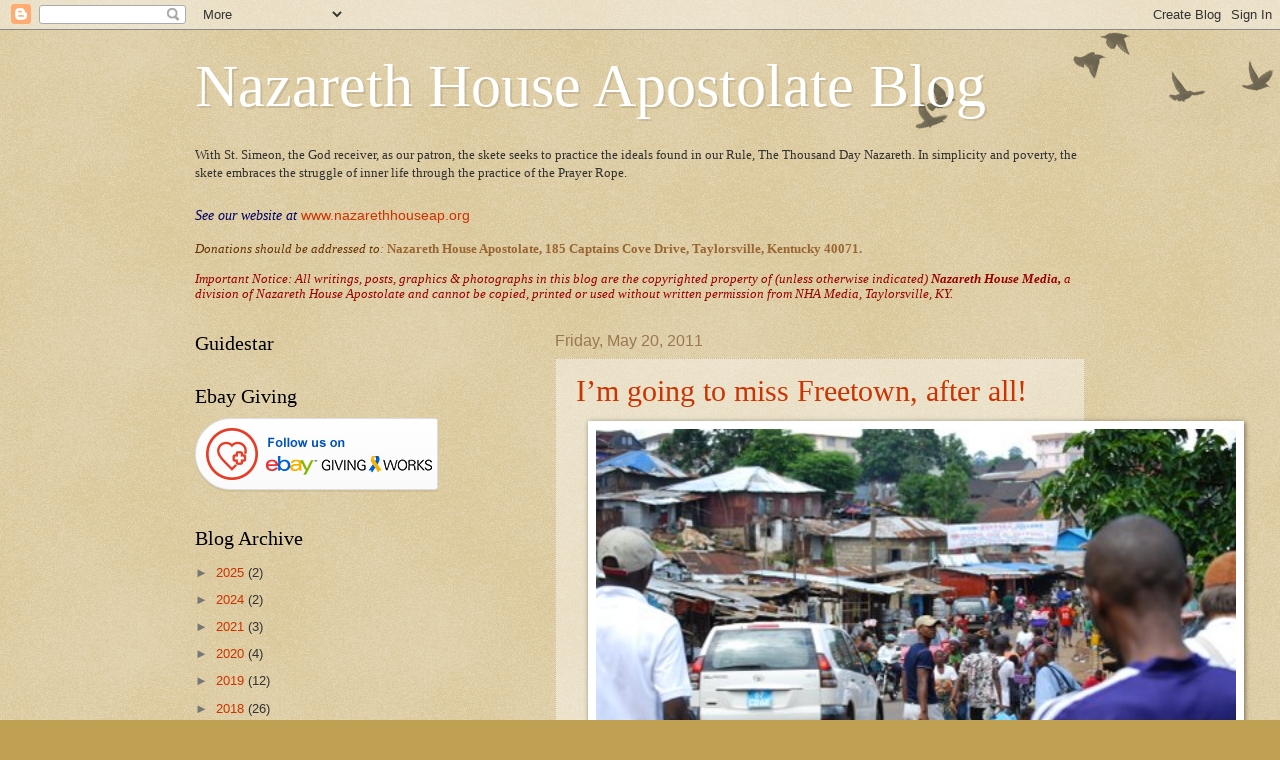

--- FILE ---
content_type: text/html; charset=UTF-8
request_url: http://blog.nazarethhouseap.org/2011/05/
body_size: 23766
content:
<!DOCTYPE html>
<html class='v2' dir='ltr' lang='en'>
<head>
<link href='https://www.blogger.com/static/v1/widgets/335934321-css_bundle_v2.css' rel='stylesheet' type='text/css'/>
<meta content='width=1100' name='viewport'/>
<meta content='text/html; charset=UTF-8' http-equiv='Content-Type'/>
<meta content='blogger' name='generator'/>
<link href='http://blog.nazarethhouseap.org/favicon.ico' rel='icon' type='image/x-icon'/>
<link href='http://blog.nazarethhouseap.org/2011/05/' rel='canonical'/>
<link rel="alternate" type="application/atom+xml" title="Nazareth House Apostolate Blog - Atom" href="http://blog.nazarethhouseap.org/feeds/posts/default" />
<link rel="alternate" type="application/rss+xml" title="Nazareth House Apostolate Blog - RSS" href="http://blog.nazarethhouseap.org/feeds/posts/default?alt=rss" />
<link rel="service.post" type="application/atom+xml" title="Nazareth House Apostolate Blog - Atom" href="https://www.blogger.com/feeds/4727132970577756076/posts/default" />
<!--Can't find substitution for tag [blog.ieCssRetrofitLinks]-->
<meta content='http://blog.nazarethhouseap.org/2011/05/' property='og:url'/>
<meta content='Nazareth House Apostolate Blog' property='og:title'/>
<meta content='' property='og:description'/>
<title>Nazareth House Apostolate Blog: May 2011</title>
<style id='page-skin-1' type='text/css'><!--
/*
-----------------------------------------------
Blogger Template Style
Name:     Watermark
Designer: Blogger
URL:      www.blogger.com
----------------------------------------------- */
/* Use this with templates/1ktemplate-*.html */
/* Content
----------------------------------------------- */
body {
font: normal normal 14px Arial, Tahoma, Helvetica, FreeSans, sans-serif;
color: #333333;
background: #c0a154 url(https://resources.blogblog.com/blogblog/data/1kt/watermark/body_background_birds.png) repeat scroll top left;
}
html body .content-outer {
min-width: 0;
max-width: 100%;
width: 100%;
}
.content-outer {
font-size: 92%;
}
a:link {
text-decoration:none;
color: #cc3300;
}
a:visited {
text-decoration:none;
color: #993322;
}
a:hover {
text-decoration:underline;
color: #ff3300;
}
.body-fauxcolumns .cap-top {
margin-top: 30px;
background: transparent url(https://resources.blogblog.com/blogblog/data/1kt/watermark/body_overlay_birds.png) no-repeat scroll top right;
height: 121px;
}
.content-inner {
padding: 0;
}
/* Header
----------------------------------------------- */
.header-inner .Header .titlewrapper,
.header-inner .Header .descriptionwrapper {
padding-left: 20px;
padding-right: 20px;
}
.Header h1 {
font: normal normal 60px Georgia, Utopia, 'Palatino Linotype', Palatino, serif;
color: #ffffff;
text-shadow: 2px 2px rgba(0, 0, 0, .1);
}
.Header h1 a {
color: #ffffff;
}
.Header .description {
font-size: 140%;
color: #997755;
}
/* Tabs
----------------------------------------------- */
.tabs-inner .section {
margin: 0 20px;
}
.tabs-inner .PageList, .tabs-inner .LinkList, .tabs-inner .Labels {
margin-left: -11px;
margin-right: -11px;
background-color: transparent;
border-top: 0 solid #ffffff;
border-bottom: 0 solid #ffffff;
-moz-box-shadow: 0 0 0 rgba(0, 0, 0, .3);
-webkit-box-shadow: 0 0 0 rgba(0, 0, 0, .3);
-goog-ms-box-shadow: 0 0 0 rgba(0, 0, 0, .3);
box-shadow: 0 0 0 rgba(0, 0, 0, .3);
}
.tabs-inner .PageList .widget-content,
.tabs-inner .LinkList .widget-content,
.tabs-inner .Labels .widget-content {
margin: -3px -11px;
background: transparent none  no-repeat scroll right;
}
.tabs-inner .widget ul {
padding: 2px 25px;
max-height: 34px;
background: transparent none no-repeat scroll left;
}
.tabs-inner .widget li {
border: none;
}
.tabs-inner .widget li a {
display: inline-block;
padding: .25em 1em;
font: normal normal 20px Georgia, Utopia, 'Palatino Linotype', Palatino, serif;
color: #cc3300;
border-right: 1px solid #c0a154;
}
.tabs-inner .widget li:first-child a {
border-left: 1px solid #c0a154;
}
.tabs-inner .widget li.selected a, .tabs-inner .widget li a:hover {
color: #000000;
}
/* Headings
----------------------------------------------- */
h2 {
font: normal normal 20px Georgia, Utopia, 'Palatino Linotype', Palatino, serif;
color: #000000;
margin: 0 0 .5em;
}
h2.date-header {
font: normal normal 16px Arial, Tahoma, Helvetica, FreeSans, sans-serif;
color: #997755;
}
/* Main
----------------------------------------------- */
.main-inner .column-center-inner,
.main-inner .column-left-inner,
.main-inner .column-right-inner {
padding: 0 5px;
}
.main-outer {
margin-top: 0;
background: transparent none no-repeat scroll top left;
}
.main-inner {
padding-top: 30px;
}
.main-cap-top {
position: relative;
}
.main-cap-top .cap-right {
position: absolute;
height: 0;
width: 100%;
bottom: 0;
background: transparent none repeat-x scroll bottom center;
}
.main-cap-top .cap-left {
position: absolute;
height: 245px;
width: 280px;
right: 0;
bottom: 0;
background: transparent none no-repeat scroll bottom left;
}
/* Posts
----------------------------------------------- */
.post-outer {
padding: 15px 20px;
margin: 0 0 25px;
background: transparent url(https://resources.blogblog.com/blogblog/data/1kt/watermark/post_background_birds.png) repeat scroll top left;
_background-image: none;
border: dotted 1px #ccbb99;
-moz-box-shadow: 0 0 0 rgba(0, 0, 0, .1);
-webkit-box-shadow: 0 0 0 rgba(0, 0, 0, .1);
-goog-ms-box-shadow: 0 0 0 rgba(0, 0, 0, .1);
box-shadow: 0 0 0 rgba(0, 0, 0, .1);
}
h3.post-title {
font: normal normal 30px Georgia, Utopia, 'Palatino Linotype', Palatino, serif;
margin: 0;
}
.comments h4 {
font: normal normal 30px Georgia, Utopia, 'Palatino Linotype', Palatino, serif;
margin: 1em 0 0;
}
.post-body {
font-size: 105%;
line-height: 1.5;
position: relative;
}
.post-header {
margin: 0 0 1em;
color: #997755;
}
.post-footer {
margin: 10px 0 0;
padding: 10px 0 0;
color: #997755;
border-top: dashed 1px #777777;
}
#blog-pager {
font-size: 140%
}
#comments .comment-author {
padding-top: 1.5em;
border-top: dashed 1px #777777;
background-position: 0 1.5em;
}
#comments .comment-author:first-child {
padding-top: 0;
border-top: none;
}
.avatar-image-container {
margin: .2em 0 0;
}
/* Comments
----------------------------------------------- */
.comments .comments-content .icon.blog-author {
background-repeat: no-repeat;
background-image: url([data-uri]);
}
.comments .comments-content .loadmore a {
border-top: 1px solid #777777;
border-bottom: 1px solid #777777;
}
.comments .continue {
border-top: 2px solid #777777;
}
/* Widgets
----------------------------------------------- */
.widget ul, .widget #ArchiveList ul.flat {
padding: 0;
list-style: none;
}
.widget ul li, .widget #ArchiveList ul.flat li {
padding: .35em 0;
text-indent: 0;
border-top: dashed 1px #777777;
}
.widget ul li:first-child, .widget #ArchiveList ul.flat li:first-child {
border-top: none;
}
.widget .post-body ul {
list-style: disc;
}
.widget .post-body ul li {
border: none;
}
.widget .zippy {
color: #777777;
}
.post-body img, .post-body .tr-caption-container, .Profile img, .Image img,
.BlogList .item-thumbnail img {
padding: 5px;
background: #fff;
-moz-box-shadow: 1px 1px 5px rgba(0, 0, 0, .5);
-webkit-box-shadow: 1px 1px 5px rgba(0, 0, 0, .5);
-goog-ms-box-shadow: 1px 1px 5px rgba(0, 0, 0, .5);
box-shadow: 1px 1px 5px rgba(0, 0, 0, .5);
}
.post-body img, .post-body .tr-caption-container {
padding: 8px;
}
.post-body .tr-caption-container {
color: #333333;
}
.post-body .tr-caption-container img {
padding: 0;
background: transparent;
border: none;
-moz-box-shadow: 0 0 0 rgba(0, 0, 0, .1);
-webkit-box-shadow: 0 0 0 rgba(0, 0, 0, .1);
-goog-ms-box-shadow: 0 0 0 rgba(0, 0, 0, .1);
box-shadow: 0 0 0 rgba(0, 0, 0, .1);
}
/* Footer
----------------------------------------------- */
.footer-outer {
color:#ccbb99;
background: #330000 url(https://resources.blogblog.com/blogblog/data/1kt/watermark/body_background_navigator.png) repeat scroll top left;
}
.footer-outer a {
color: #ff7755;
}
.footer-outer a:visited {
color: #dd5533;
}
.footer-outer a:hover {
color: #ff9977;
}
.footer-outer .widget h2 {
color: #eeddbb;
}
/* Mobile
----------------------------------------------- */
body.mobile  {
background-size: 100% auto;
}
.mobile .body-fauxcolumn-outer {
background: transparent none repeat scroll top left;
}
html .mobile .mobile-date-outer {
border-bottom: none;
background: transparent url(https://resources.blogblog.com/blogblog/data/1kt/watermark/post_background_birds.png) repeat scroll top left;
_background-image: none;
margin-bottom: 10px;
}
.mobile .main-inner .date-outer {
padding: 0;
}
.mobile .main-inner .date-header {
margin: 10px;
}
.mobile .main-cap-top {
z-index: -1;
}
.mobile .content-outer {
font-size: 100%;
}
.mobile .post-outer {
padding: 10px;
}
.mobile .main-cap-top .cap-left {
background: transparent none no-repeat scroll bottom left;
}
.mobile .body-fauxcolumns .cap-top {
margin: 0;
}
.mobile-link-button {
background: transparent url(https://resources.blogblog.com/blogblog/data/1kt/watermark/post_background_birds.png) repeat scroll top left;
}
.mobile-link-button a:link, .mobile-link-button a:visited {
color: #cc3300;
}
.mobile-index-date .date-header {
color: #997755;
}
.mobile-index-contents {
color: #333333;
}
.mobile .tabs-inner .section {
margin: 0;
}
.mobile .tabs-inner .PageList {
margin-left: 0;
margin-right: 0;
}
.mobile .tabs-inner .PageList .widget-content {
margin: 0;
color: #000000;
background: transparent url(https://resources.blogblog.com/blogblog/data/1kt/watermark/post_background_birds.png) repeat scroll top left;
}
.mobile .tabs-inner .PageList .widget-content .pagelist-arrow {
border-left: 1px solid #c0a154;
}

--></style>
<style id='template-skin-1' type='text/css'><!--
body {
min-width: 930px;
}
.content-outer, .content-fauxcolumn-outer, .region-inner {
min-width: 930px;
max-width: 930px;
_width: 930px;
}
.main-inner .columns {
padding-left: 360px;
padding-right: 0px;
}
.main-inner .fauxcolumn-center-outer {
left: 360px;
right: 0px;
/* IE6 does not respect left and right together */
_width: expression(this.parentNode.offsetWidth -
parseInt("360px") -
parseInt("0px") + 'px');
}
.main-inner .fauxcolumn-left-outer {
width: 360px;
}
.main-inner .fauxcolumn-right-outer {
width: 0px;
}
.main-inner .column-left-outer {
width: 360px;
right: 100%;
margin-left: -360px;
}
.main-inner .column-right-outer {
width: 0px;
margin-right: -0px;
}
#layout {
min-width: 0;
}
#layout .content-outer {
min-width: 0;
width: 800px;
}
#layout .region-inner {
min-width: 0;
width: auto;
}
body#layout div.add_widget {
padding: 8px;
}
body#layout div.add_widget a {
margin-left: 32px;
}
--></style>
<link href='https://www.blogger.com/dyn-css/authorization.css?targetBlogID=4727132970577756076&amp;zx=0f5d47dd-7e9f-49c3-9126-b3a7213361c9' media='none' onload='if(media!=&#39;all&#39;)media=&#39;all&#39;' rel='stylesheet'/><noscript><link href='https://www.blogger.com/dyn-css/authorization.css?targetBlogID=4727132970577756076&amp;zx=0f5d47dd-7e9f-49c3-9126-b3a7213361c9' rel='stylesheet'/></noscript>
<meta name='google-adsense-platform-account' content='ca-host-pub-1556223355139109'/>
<meta name='google-adsense-platform-domain' content='blogspot.com'/>

</head>
<body class='loading variant-birds'>
<div class='navbar section' id='navbar' name='Navbar'><div class='widget Navbar' data-version='1' id='Navbar1'><script type="text/javascript">
    function setAttributeOnload(object, attribute, val) {
      if(window.addEventListener) {
        window.addEventListener('load',
          function(){ object[attribute] = val; }, false);
      } else {
        window.attachEvent('onload', function(){ object[attribute] = val; });
      }
    }
  </script>
<div id="navbar-iframe-container"></div>
<script type="text/javascript" src="https://apis.google.com/js/platform.js"></script>
<script type="text/javascript">
      gapi.load("gapi.iframes:gapi.iframes.style.bubble", function() {
        if (gapi.iframes && gapi.iframes.getContext) {
          gapi.iframes.getContext().openChild({
              url: 'https://www.blogger.com/navbar/4727132970577756076?origin\x3dhttp://blog.nazarethhouseap.org',
              where: document.getElementById("navbar-iframe-container"),
              id: "navbar-iframe"
          });
        }
      });
    </script><script type="text/javascript">
(function() {
var script = document.createElement('script');
script.type = 'text/javascript';
script.src = '//pagead2.googlesyndication.com/pagead/js/google_top_exp.js';
var head = document.getElementsByTagName('head')[0];
if (head) {
head.appendChild(script);
}})();
</script>
</div></div>
<div class='body-fauxcolumns'>
<div class='fauxcolumn-outer body-fauxcolumn-outer'>
<div class='cap-top'>
<div class='cap-left'></div>
<div class='cap-right'></div>
</div>
<div class='fauxborder-left'>
<div class='fauxborder-right'></div>
<div class='fauxcolumn-inner'>
</div>
</div>
<div class='cap-bottom'>
<div class='cap-left'></div>
<div class='cap-right'></div>
</div>
</div>
</div>
<div class='content'>
<div class='content-fauxcolumns'>
<div class='fauxcolumn-outer content-fauxcolumn-outer'>
<div class='cap-top'>
<div class='cap-left'></div>
<div class='cap-right'></div>
</div>
<div class='fauxborder-left'>
<div class='fauxborder-right'></div>
<div class='fauxcolumn-inner'>
</div>
</div>
<div class='cap-bottom'>
<div class='cap-left'></div>
<div class='cap-right'></div>
</div>
</div>
</div>
<div class='content-outer'>
<div class='content-cap-top cap-top'>
<div class='cap-left'></div>
<div class='cap-right'></div>
</div>
<div class='fauxborder-left content-fauxborder-left'>
<div class='fauxborder-right content-fauxborder-right'></div>
<div class='content-inner'>
<header>
<div class='header-outer'>
<div class='header-cap-top cap-top'>
<div class='cap-left'></div>
<div class='cap-right'></div>
</div>
<div class='fauxborder-left header-fauxborder-left'>
<div class='fauxborder-right header-fauxborder-right'></div>
<div class='region-inner header-inner'>
<div class='header section' id='header' name='Header'><div class='widget Header' data-version='1' id='Header1'>
<div id='header-inner'>
<div class='titlewrapper'>
<h1 class='title'>
<a href='http://blog.nazarethhouseap.org/'>
Nazareth House Apostolate Blog
</a>
</h1>
</div>
<div class='descriptionwrapper'>
<p class='description'><span>
</span></p>
</div>
</div>
</div></div>
</div>
</div>
<div class='header-cap-bottom cap-bottom'>
<div class='cap-left'></div>
<div class='cap-right'></div>
</div>
</div>
</header>
<div class='tabs-outer'>
<div class='tabs-cap-top cap-top'>
<div class='cap-left'></div>
<div class='cap-right'></div>
</div>
<div class='fauxborder-left tabs-fauxborder-left'>
<div class='fauxborder-right tabs-fauxborder-right'></div>
<div class='region-inner tabs-inner'>
<div class='tabs section' id='crosscol' name='Cross-Column'><div class='widget Text' data-version='1' id='Text1'>
<h2 class='title'>St. Simeon Skete, Taylorsville Kentucky USA</h2>
<div class='widget-content'>
<a href="http://www.blogger.com/rearrange?blogID=4727132970577756076&amp;action=editWidget&amp;sectionId=crosscol&amp;widgetType=null&amp;widgetId=Text1" style="font-family: Georgia, serif; font-size: 100%; font-style: normal; font-variant: normal; font-weight: normal; line-height: normal;"><span style="font-style: italic;"><span style="font-weight: bold;"></span></span></a><div style="font-variant: normal;"><span =""    style="font-family:&quot;;font-size:100%;color:#333300;">With St. Simeon, the God receiver, as our patron, the skete seeks to practice the ideals found in our Rule, The Thousand Day Nazareth.  In simplicity and poverty, the skete embraces the struggle of inner life through the practice of the Prayer Rope.</span></div><div   style="font-variant: normal; line-height: normal;font-family:&quot;;font-size:100%;"><span><span style="line-height: 22px;"><b><i><br /></i></b></span></span></div><div   style="font-style: normal; font-variant: normal; font-weight: normal; line-height: normal;font-family:&quot;;font-size:100%;"><span ="" class="Apple-style-span"   style="font-family:&quot;;font-size:130%;"><span class="Apple-style-span"   style="line-height: 22px;font-size:14px;color:#000066;"><i>See our website at </i></span></span><a href="http://www.nazarethhouseap.org/" style="font-family: Arial, Verdana, Tahoma; font-size: 14px; line-height: 22px;">www.nazarethhouseap.org</a></div><div   style="font-style: normal; font-variant: normal; font-weight: normal; line-height: normal;font-family:&quot;;font-size:100%;"><span ="" class="Apple-style-span"  style="color:#ccffff;"><br /></span></div><div   style="font-style: normal; font-variant: normal; font-weight: normal; line-height: normal;font-family:&quot;;font-size:100%;"><i><span ="" class="Apple-style-span"  style="color:#663300;">Donations should be addressed to</span><span ="" class="Apple-style-span"  style="color:#996633;">:</span></i><span ="" class="Apple-style-span"  style="color:#996633;"> <b>Nazareth House Apostolate, 185 Captains Cove Drive, Taylorsville, Kentucky 40071.     </b></span><div><span ="" class="Apple-style-span"  style="color:#990000;"><br /></span></div><div><span ="" class="Apple-style-span"  style="color:#990000;"><i>Important Notice: All writings,  posts, graphics &amp; photographs in this blog are the copyrighted property of </i><span style="font-weight: bold;"><span class="Apple-style-span" style="font-weight: normal;"><i>(unless otherwise indicated) </i></span><i>Nazareth House Media,</i></span><i> a division of Nazareth House Apostolate and cannot be copied, printed or used without written permission from NHA Media, Taylorsville, KY.</i></span><br /></div></div>
</div>
<div class='clear'></div>
</div></div>
<div class='tabs no-items section' id='crosscol-overflow' name='Cross-Column 2'></div>
</div>
</div>
<div class='tabs-cap-bottom cap-bottom'>
<div class='cap-left'></div>
<div class='cap-right'></div>
</div>
</div>
<div class='main-outer'>
<div class='main-cap-top cap-top'>
<div class='cap-left'></div>
<div class='cap-right'></div>
</div>
<div class='fauxborder-left main-fauxborder-left'>
<div class='fauxborder-right main-fauxborder-right'></div>
<div class='region-inner main-inner'>
<div class='columns fauxcolumns'>
<div class='fauxcolumn-outer fauxcolumn-center-outer'>
<div class='cap-top'>
<div class='cap-left'></div>
<div class='cap-right'></div>
</div>
<div class='fauxborder-left'>
<div class='fauxborder-right'></div>
<div class='fauxcolumn-inner'>
</div>
</div>
<div class='cap-bottom'>
<div class='cap-left'></div>
<div class='cap-right'></div>
</div>
</div>
<div class='fauxcolumn-outer fauxcolumn-left-outer'>
<div class='cap-top'>
<div class='cap-left'></div>
<div class='cap-right'></div>
</div>
<div class='fauxborder-left'>
<div class='fauxborder-right'></div>
<div class='fauxcolumn-inner'>
</div>
</div>
<div class='cap-bottom'>
<div class='cap-left'></div>
<div class='cap-right'></div>
</div>
</div>
<div class='fauxcolumn-outer fauxcolumn-right-outer'>
<div class='cap-top'>
<div class='cap-left'></div>
<div class='cap-right'></div>
</div>
<div class='fauxborder-left'>
<div class='fauxborder-right'></div>
<div class='fauxcolumn-inner'>
</div>
</div>
<div class='cap-bottom'>
<div class='cap-left'></div>
<div class='cap-right'></div>
</div>
</div>
<!-- corrects IE6 width calculation -->
<div class='columns-inner'>
<div class='column-center-outer'>
<div class='column-center-inner'>
<div class='main section' id='main' name='Main'><div class='widget Blog' data-version='1' id='Blog1'>
<div class='blog-posts hfeed'>

          <div class="date-outer">
        
<h2 class='date-header'><span>Friday, May 20, 2011</span></h2>

          <div class="date-posts">
        
<div class='post-outer'>
<div class='post hentry uncustomized-post-template' itemprop='blogPost' itemscope='itemscope' itemtype='http://schema.org/BlogPosting'>
<meta content='https://blogger.googleusercontent.com/img/b/R29vZ2xl/AVvXsEidcxR9cZEtXt5fv2SqOTAuO4l7NvEcopYeP9JD5ukr1U-ENRC87J7Xb-BSDqUE0clY1joKP2TvpDlVEqlnf58M6sTHmj4mCEupfTtSydSj9lAmVEh86dD9CbhiDKXdohbTI7OjCX7M55E/s640/Sep+09+2008+451.JPG' itemprop='image_url'/>
<meta content='4727132970577756076' itemprop='blogId'/>
<meta content='1447725899453943376' itemprop='postId'/>
<a name='1447725899453943376'></a>
<h3 class='post-title entry-title' itemprop='name'>
<a href='http://blog.nazarethhouseap.org/2011/05/im-going-to-miss-freetown-after-all.html'>I&#8217;m going to miss Freetown, after all!</a>
</h3>
<div class='post-header'>
<div class='post-header-line-1'></div>
</div>
<div class='post-body entry-content' id='post-body-1447725899453943376' itemprop='description articleBody'>
<div style="font: 12.0px Helvetica; margin: 0.0px 0.0px 0.0px 0.0px;"><span class="Apple-style-span" style="font-family: Times;"><a href="https://blogger.googleusercontent.com/img/b/R29vZ2xl/AVvXsEidcxR9cZEtXt5fv2SqOTAuO4l7NvEcopYeP9JD5ukr1U-ENRC87J7Xb-BSDqUE0clY1joKP2TvpDlVEqlnf58M6sTHmj4mCEupfTtSydSj9lAmVEh86dD9CbhiDKXdohbTI7OjCX7M55E/s1600/Sep+09+2008+451.JPG" imageanchor="1" style="margin-left: 1em; margin-right: 1em;"><b><span class="Apple-style-span" style="font-size: small;"><span class="Apple-style-span" style="color: yellow;"><img border="0" height="428" src="https://blogger.googleusercontent.com/img/b/R29vZ2xl/AVvXsEidcxR9cZEtXt5fv2SqOTAuO4l7NvEcopYeP9JD5ukr1U-ENRC87J7Xb-BSDqUE0clY1joKP2TvpDlVEqlnf58M6sTHmj4mCEupfTtSydSj9lAmVEh86dD9CbhiDKXdohbTI7OjCX7M55E/s640/Sep+09+2008+451.JPG" width="640" /></span></span></b></a></span></div><div style="font: 12.0px Helvetica; margin: 0.0px 0.0px 0.0px 0.0px;"><b><span class="Apple-style-span" style="font-size: small;"><span class="Apple-style-span" style="color: yellow;"><br />
</span> </span></b></div><div style="font: 12.0px Helvetica; margin: 0.0px 0.0px 0.0px 0.0px;"><b><span class="Apple-style-span" style="font-size: small;"><span class="Apple-style-span" style="color: yellow;">Freetown is busy, its loud, its hectic</span></span></b></div><div style="font: 12.0px Helvetica; margin: 0.0px 0.0px 0.0px 0.0px; min-height: 14.0px;"><b><span class="Apple-style-span" style="font-size: small;"><span class="Apple-style-span" style="color: yellow;"><span style="letter-spacing: 0px;"></span></span></span></b></div><div style="font: 12.0px Helvetica; margin: 0.0px 0.0px 0.0px 0.0px; min-height: 14.0px;"><span class="Apple-style-span" style="font-family: Times;"><a href="https://blogger.googleusercontent.com/img/b/R29vZ2xl/AVvXsEirdjndl1Iy2rIYML113KFNvIrof6MafHerud7rhbhTHpqD-t24YAiTpgHtCU876FCBaEzqJ-MmsgNRLk-F2UojGMpn_MX6I9E6pG8RfPkhNLBdmXR_mmlj-qBuTUge5nDIPMpdH06zvmM/s1600/Sep+18+2008+316.JPG" imageanchor="1" style="margin-left: 1em; margin-right: 1em;"><b><span class="Apple-style-span" style="font-size: small;"><span class="Apple-style-span" style="color: yellow;"><img border="0" height="428" src="https://blogger.googleusercontent.com/img/b/R29vZ2xl/AVvXsEirdjndl1Iy2rIYML113KFNvIrof6MafHerud7rhbhTHpqD-t24YAiTpgHtCU876FCBaEzqJ-MmsgNRLk-F2UojGMpn_MX6I9E6pG8RfPkhNLBdmXR_mmlj-qBuTUge5nDIPMpdH06zvmM/s640/Sep+18+2008+316.JPG" width="640" /></span></span></b></a></span></div><div style="font: 12.0px Helvetica; margin: 0.0px 0.0px 0.0px 0.0px; min-height: 14.0px;"><b><span class="Apple-style-span" style="font-size: small;"><span class="Apple-style-span" style="color: yellow;"><span style="letter-spacing: 0px;"></span></span></span></b></div><div style="font: 12.0px Helvetica; margin: 0.0px 0.0px 0.0px 0.0px;"><span style="letter-spacing: 0px;"><b><span class="Apple-style-span" style="font-size: small;"><span class="Apple-style-span" style="color: yellow;">the concrete all around makes the hottest days even hotter</span></span></b></span></div><div style="font: 12.0px Helvetica; margin: 0.0px 0.0px 0.0px 0.0px; min-height: 14.0px;"><b><span class="Apple-style-span" style="font-size: small;"><span class="Apple-style-span" style="color: yellow;"><span style="letter-spacing: 0px;"></span></span></span></b></div><div style="font: 12.0px Helvetica; margin: 0.0px 0.0px 0.0px 0.0px; min-height: 14.0px;"><a href="https://blogger.googleusercontent.com/img/b/R29vZ2xl/AVvXsEj4KE__Ndut_figPsrYG5ibtiFEn_Ur9xmPusn3C0m6HB-4yj9wwdYFWZARvFNTOvlpMUud_841x4B9K52Luifa-ajJC0lWDAFy9wA7EkheAA0k-k-XGXSDpfkytLBbXJ0yrXU7AuKyOlA/s1600/busy10.JPG" imageanchor="1" style="margin-left: 1em; margin-right: 1em;"><b><span class="Apple-style-span" style="font-size: small;"><span class="Apple-style-span" style="color: yellow;"><img border="0" height="424" src="https://blogger.googleusercontent.com/img/b/R29vZ2xl/AVvXsEj4KE__Ndut_figPsrYG5ibtiFEn_Ur9xmPusn3C0m6HB-4yj9wwdYFWZARvFNTOvlpMUud_841x4B9K52Luifa-ajJC0lWDAFy9wA7EkheAA0k-k-XGXSDpfkytLBbXJ0yrXU7AuKyOlA/s640/busy10.JPG" width="640" /></span></span></b></a></div><div style="font: 12.0px Helvetica; margin: 0.0px 0.0px 0.0px 0.0px; min-height: 14.0px;"><b><span class="Apple-style-span" style="font-size: small;"><span class="Apple-style-span" style="color: yellow;"><br />
</span> </span></b></div><div style="font: 12.0px Helvetica; margin: 0.0px 0.0px 0.0px 0.0px;"><span style="letter-spacing: 0px;"><b><span class="Apple-style-span" style="font-size: small;"><span class="Apple-style-span" style="color: yellow;">We&#8217;re very excited about the move of NHA to the quieter, simpler Kabala</span></span></b></span></div><div style="font: 12.0px Helvetica; margin: 0.0px 0.0px 0.0px 0.0px; min-height: 14.0px;"><b><span class="Apple-style-span" style="font-size: small;"><span class="Apple-style-span" style="color: yellow;"><span style="letter-spacing: 0px;"></span></span></span></b></div><div style="font: 12.0px Helvetica; margin: 0.0px 0.0px 0.0px 0.0px; min-height: 14.0px;"><b><span class="Apple-style-span" style="font-size: small;"><span class="Apple-style-span" style="color: yellow;"><br />
</span> </span></b></div><div style="font: normal normal normal 12px/normal Helvetica; margin-bottom: 0px; margin-left: 0px; margin-right: 0px; margin-top: 0px; min-height: 14px; text-align: center;"><a href="https://blogger.googleusercontent.com/img/b/R29vZ2xl/AVvXsEg4b550g04lLCHl3g8oNLmjGV8nqdnDFmLuQNk0MZK82tnP1Avw3DobfjID9p8FbY2k9P097vlRDLffYOSELYGSxPzCqxC3ydgmhxjnSLWkYGvlhrpLMtUpnIksCHBRtEg6WMsOYY1DE4E/s1600/DSC_0597.JPG" imageanchor="1" style="margin-left: 1em; margin-right: 1em;"><b><span class="Apple-style-span" style="font-size: small;"><span class="Apple-style-span" style="color: yellow;"><img border="0" height="640" src="https://blogger.googleusercontent.com/img/b/R29vZ2xl/AVvXsEg4b550g04lLCHl3g8oNLmjGV8nqdnDFmLuQNk0MZK82tnP1Avw3DobfjID9p8FbY2k9P097vlRDLffYOSELYGSxPzCqxC3ydgmhxjnSLWkYGvlhrpLMtUpnIksCHBRtEg6WMsOYY1DE4E/s640/DSC_0597.JPG" width="428" /></span></span></b></a></div><div style="font: 12.0px Helvetica; margin: 0.0px 0.0px 0.0px 0.0px; min-height: 14.0px;"><b><span class="Apple-style-span" style="font-size: small;"><span class="Apple-style-span" style="color: yellow;"><br />
</span> </span></b></div><div style="font: 12.0px Helvetica; margin: 0.0px 0.0px 0.0px 0.0px; min-height: 14.0px;"><b><span class="Apple-style-span" style="font-size: small;"><span class="Apple-style-span" style="color: yellow;"><br />
</span> </span></b></div><div style="font: 12.0px Helvetica; margin: 0.0px 0.0px 0.0px 0.0px;"><span style="letter-spacing: 0px;"><b><span class="Apple-style-span" style="font-size: small;"><span class="Apple-style-span" style="color: yellow;">However, make no mistake, after 11 years in Freetown, NHA will miss it!</span></span></b></span></div><div style="font: 12.0px Helvetica; margin: 0.0px 0.0px 0.0px 0.0px; min-height: 14.0px;"><b><span class="Apple-style-span" style="font-size: small;"><span class="Apple-style-span" style="color: yellow;"><span style="letter-spacing: 0px;"></span></span></span></b></div><div style="font: 12.0px Helvetica; margin: 0.0px 0.0px 0.0px 0.0px; min-height: 14.0px;"><a href="https://blogger.googleusercontent.com/img/b/R29vZ2xl/AVvXsEjPWZwaaTdVEamnac8o51BUrE3ZMXCZxdTGLSt49a159NhyphenhyphenbaVEJwK9fXSGUDSuwXQptUkIG4Kk5n-zogyzBrvcyBZtDjiOqCeBeA4OBPXJm7J6HIBW8_lkpHWWwtKtdiAh8q4FNJy9TWk/s1600/557.JPG" imageanchor="1" style="margin-left: 1em; margin-right: 1em;"><b><span class="Apple-style-span" style="font-size: small;"><span class="Apple-style-span" style="color: yellow;"><img border="0" height="424" src="https://blogger.googleusercontent.com/img/b/R29vZ2xl/AVvXsEjPWZwaaTdVEamnac8o51BUrE3ZMXCZxdTGLSt49a159NhyphenhyphenbaVEJwK9fXSGUDSuwXQptUkIG4Kk5n-zogyzBrvcyBZtDjiOqCeBeA4OBPXJm7J6HIBW8_lkpHWWwtKtdiAh8q4FNJy9TWk/s640/557.JPG" width="640" /></span></span></b></a></div><div style="font: 12.0px Helvetica; margin: 0.0px 0.0px 0.0px 0.0px; min-height: 14.0px;"><b><span class="Apple-style-span" style="font-size: small;"><span class="Apple-style-span" style="color: yellow;"><br />
</span> </span></b></div><div style="font: 12.0px Helvetica; margin: 0.0px 0.0px 0.0px 0.0px; min-height: 14.0px;"><b><span class="Apple-style-span" style="font-size: small;"><span class="Apple-style-span" style="color: yellow;"><br />
</span> </span></b></div><div style="font: 12.0px Helvetica; margin: 0.0px 0.0px 0.0px 0.0px; min-height: 14.0px;"><b><span class="Apple-style-span" style="font-size: small;"><span class="Apple-style-span" style="color: yellow;"><br />
</span> </span></b></div><div style="font: 12.0px Helvetica; margin: 0.0px 0.0px 0.0px 0.0px;"><span style="letter-spacing: 0px;"><b><span class="Apple-style-span" style="font-size: small;"><span class="Apple-style-span" style="color: yellow;">And we&#8217;ll especially miss St. Laurence House, the love, the fellowship.&nbsp;&nbsp;</span></span></b></span></div><div style="font: 12.0px Helvetica; margin: 0.0px 0.0px 0.0px 0.0px;"><span style="letter-spacing: 0px;"><b><span class="Apple-style-span" style="font-size: small;"><span class="Apple-style-span" style="color: yellow;"><br />
</span> </span></b></span></div><div style="font: 12.0px Helvetica; margin: 0.0px 0.0px 0.0px 0.0px;"><span class="Apple-style-span" style="font-family: Times;"><a href="https://blogger.googleusercontent.com/img/b/R29vZ2xl/AVvXsEgaaFpSJ14NiRiUANS_-5Z6TSNlf8fQHrUbOIMsv5TzevTOpp2HNvOvG-vP0sM6zfjwxRzxANO70egleVfAyqG5ixMT1z-NAaTYC-8S8TimxTsqU0gaRmmHzTWmoBXIyYnL1aA-zv0lo3o/s1600/DSC_0118.JPG" imageanchor="1" style="margin-left: 1em; margin-right: 1em;"><b><span class="Apple-style-span" style="font-size: small;"><span class="Apple-style-span" style="color: yellow;"><img border="0" height="452" src="https://blogger.googleusercontent.com/img/b/R29vZ2xl/AVvXsEgaaFpSJ14NiRiUANS_-5Z6TSNlf8fQHrUbOIMsv5TzevTOpp2HNvOvG-vP0sM6zfjwxRzxANO70egleVfAyqG5ixMT1z-NAaTYC-8S8TimxTsqU0gaRmmHzTWmoBXIyYnL1aA-zv0lo3o/s640/DSC_0118.JPG" style="cursor: move;" width="640" /></span></span></b></a></span></div><div style="font: 12.0px Helvetica; margin: 0.0px 0.0px 0.0px 0.0px;"><span style="letter-spacing: 0px;"><b><span class="Apple-style-span" style="font-size: small;"><span class="Apple-style-span" style="color: yellow;"><br />
</span> </span></b></span></div><div style="font: 12.0px Helvetica; margin: 0.0px 0.0px 0.0px 0.0px;"><span style="letter-spacing: 0px;"><b><span class="Apple-style-span" style="font-size: small;"><span class="Apple-style-span" style="color: yellow;">One thing about it when you were at St. Laurence House, you were at home, you were with family.&nbsp;</span></span></b></span></div><div style="font: 12.0px Helvetica; margin: 0.0px 0.0px 0.0px 0.0px; min-height: 14.0px;"><b><span class="Apple-style-span" style="font-size: small;"><span class="Apple-style-span" style="color: yellow;"><span style="letter-spacing: 0px;"></span></span></span></b></div><div style="font: 12.0px Helvetica; margin: 0.0px 0.0px 0.0px 0.0px; min-height: 14.0px;"><b><span class="Apple-style-span" style="font-size: small;"><span class="Apple-style-span" style="color: yellow;"><br />
</span> </span></b></div><div style="font: 12.0px Helvetica; margin: 0.0px 0.0px 0.0px 0.0px; min-height: 14.0px;"><span class="Apple-style-span" style="font-family: Times;"><a href="https://blogger.googleusercontent.com/img/b/R29vZ2xl/AVvXsEjsxCc0HUEfM-fMdiFhoRiEvFTg0MBXsded0P2m38Ci9wOp1VGpcj6J1ui8DRM5TX9dnxOrlz3VS1i5z6oMTLhMTl4KT-e84B02lByJgWcS7Oe0vbObWX1uXobio-svSG9U3FyEfuXfcIg/s1600/DSC_0032_2.JPG" imageanchor="1" style="margin-left: 1em; margin-right: 1em;"><b><span class="Apple-style-span" style="font-size: small;"><span class="Apple-style-span" style="color: yellow;"><img border="0" height="428" src="https://blogger.googleusercontent.com/img/b/R29vZ2xl/AVvXsEjsxCc0HUEfM-fMdiFhoRiEvFTg0MBXsded0P2m38Ci9wOp1VGpcj6J1ui8DRM5TX9dnxOrlz3VS1i5z6oMTLhMTl4KT-e84B02lByJgWcS7Oe0vbObWX1uXobio-svSG9U3FyEfuXfcIg/s640/DSC_0032_2.JPG" width="640" /></span></span></b></a></span></div><div style="font: 12.0px Helvetica; margin: 0.0px 0.0px 0.0px 0.0px; min-height: 14.0px;"><b><span class="Apple-style-span" style="font-size: small;"><span class="Apple-style-span" style="color: yellow;"><br />
</span> </span></b></div><div style="font: 12.0px Helvetica; margin: 0.0px 0.0px 0.0px 0.0px; min-height: 14.0px;"><b><span class="Apple-style-span" style="font-size: small;"><span class="Apple-style-span" style="color: yellow;"><br />
</span> </span></b></div><div style="font: 12.0px Helvetica; margin: 0.0px 0.0px 0.0px 0.0px;"><span style="letter-spacing: 0px;"><b><span class="Apple-style-span" style="font-size: small;"><span class="Apple-style-span" style="color: yellow;">Our work in the villages pulls us into Kabala, our NHA School is there, our work is there.&nbsp;&nbsp;</span></span></b></span></div><div style="font: 12.0px Helvetica; margin: 0.0px 0.0px 0.0px 0.0px;"><span style="letter-spacing: 0px;"><b><span class="Apple-style-span" style="font-size: small;"><span class="Apple-style-span" style="color: yellow;"><br />
</span> </span></b></span></div><div style="font: 12.0px Helvetica; margin: 0.0px 0.0px 0.0px 0.0px;"><span style="letter-spacing: 0px;"><a href="https://blogger.googleusercontent.com/img/b/R29vZ2xl/AVvXsEgGkFl28xCyotGYkv5LwxxmuOUnLSIgK23mUl0KWGAnZ8clGpVO_G6EmrTJOyH7vzRK-qMDhfANnnZjIUAJpdIxuTEdO1c2UVm7k9NTWiL0y4lU_hXd0o2RnyUhVkUQMqz2wDCEXHA9Kx0/s1600/DSC_0184.JPG" imageanchor="1" style="margin-left: 1em; margin-right: 1em;"><b><span class="Apple-style-span" style="font-size: small;"><span class="Apple-style-span" style="color: yellow;"><img border="0" height="424" src="https://blogger.googleusercontent.com/img/b/R29vZ2xl/AVvXsEgGkFl28xCyotGYkv5LwxxmuOUnLSIgK23mUl0KWGAnZ8clGpVO_G6EmrTJOyH7vzRK-qMDhfANnnZjIUAJpdIxuTEdO1c2UVm7k9NTWiL0y4lU_hXd0o2RnyUhVkUQMqz2wDCEXHA9Kx0/s640/DSC_0184.JPG" width="640" /></span></span></b></a></span></div><div style="font: 12.0px Helvetica; margin: 0.0px 0.0px 0.0px 0.0px;"><span style="letter-spacing: 0px;"><b><span class="Apple-style-span" style="font-size: small;"><span class="Apple-style-span" style="color: yellow;"><br />
</span> </span></b></span></div><div style="font: 12.0px Helvetica; margin: 0.0px 0.0px 0.0px 0.0px;"><span style="letter-spacing: 0px;"><b><span class="Apple-style-span" style="font-size: small;"><span class="Apple-style-span" style="color: yellow;">The move is practical in that the cost of living is much cheaper in the upper provinces, also.&nbsp; It has its drawbacks, every place does, but the benefits to the people that NHA serves far outweigh the minor inconveniences of a more simpler lifestyle. &nbsp;</span></span></b></span></div><div style="font: 12.0px Helvetica; margin: 0.0px 0.0px 0.0px 0.0px; min-height: 14.0px;"><b><span class="Apple-style-span" style="font-size: small;"><span class="Apple-style-span" style="color: yellow;"><span style="letter-spacing: 0px;"></span></span></span></b></div><div style="font: 12.0px Helvetica; margin: 0.0px 0.0px 0.0px 0.0px; min-height: 14.0px;"><b><span class="Apple-style-span" style="font-size: small;"><span class="Apple-style-span" style="color: yellow;"><br />
</span> </span></b></div><div style="font: 12.0px Helvetica; margin: 0.0px 0.0px 0.0px 0.0px; min-height: 14.0px;"><span class="Apple-style-span" style="font-family: Times;"><a href="https://blogger.googleusercontent.com/img/b/R29vZ2xl/AVvXsEj4vLIk4WhC0NtzEjmmKIaxAbBEyhwxQfLOzOyxMKRQAidYUIsSKi-W-H1McsZkc81vtq5Qyv0AkOCWd9i7dKBo9E5gEWD4mCIksvgnupmM-y_FAPHqUODaAaBccbb7j4ydQrQPn-QR4uU/s1600/DSC_0787.JPG.jpeg" imageanchor="1" style="margin-left: 1em; margin-right: 1em;"><b><span class="Apple-style-span" style="font-size: small;"><span class="Apple-style-span" style="color: yellow;"><img border="0" height="428" src="https://blogger.googleusercontent.com/img/b/R29vZ2xl/AVvXsEj4vLIk4WhC0NtzEjmmKIaxAbBEyhwxQfLOzOyxMKRQAidYUIsSKi-W-H1McsZkc81vtq5Qyv0AkOCWd9i7dKBo9E5gEWD4mCIksvgnupmM-y_FAPHqUODaAaBccbb7j4ydQrQPn-QR4uU/s640/DSC_0787.JPG.jpeg" width="640" /></span></span></b></a></span></div><div style="font: 12.0px Helvetica; margin: 0.0px 0.0px 0.0px 0.0px; min-height: 14.0px;"><b><span class="Apple-style-span" style="font-size: small;"><span class="Apple-style-span" style="color: yellow;"><br />
</span> </span></b></div><div style="font: 12.0px Helvetica; margin: 0.0px 0.0px 0.0px 0.0px; min-height: 14.0px;"><b><span class="Apple-style-span" style="font-size: small;"><span class="Apple-style-span" style="color: yellow;"><br />
</span> </span></b></div><div style="font: 12.0px Helvetica; margin: 0.0px 0.0px 0.0px 0.0px;"><span style="letter-spacing: 0px;"><b><span class="Apple-style-span" style="font-size: small;"><span class="Apple-style-span" style="color: yellow;">We still owe $14,000 to complete the construction on the Compound.&nbsp; We really need your help to pay the contractor so that we can move James and his family in.&nbsp; Right now they are in limbo waiting for those final dollars to be paid so that they have a roof over their heads.&nbsp; They are nervous, they are concerned - &nbsp;but they are making the best of it and focusing on the work.&nbsp; The landlord in Freetown has exhausted his mercy to them and is ushering them out of St. Laurence House very soon. &nbsp; In Freetown we would have paid $300,000 for the same type building and land.&nbsp; We&#8217;ve paid less than a third of that sum for the structure in Kabala.&nbsp;</span></span></b></span></div><div style="font: 12.0px Helvetica; margin: 0.0px 0.0px 0.0px 0.0px; min-height: 14.0px;"><b><span class="Apple-style-span" style="font-size: small;"><span class="Apple-style-span" style="color: yellow;"><span style="letter-spacing: 0px;"></span></span></span></b></div><div style="font: 12.0px Helvetica; margin: 0.0px 0.0px 0.0px 0.0px; min-height: 14.0px;"><b><span class="Apple-style-span" style="font-size: small;"><span class="Apple-style-span" style="color: yellow;"><br />
</span> </span></b></div><div style="font: normal normal normal 12px/normal Helvetica; margin-bottom: 0px; margin-left: 0px; margin-right: 0px; margin-top: 0px; min-height: 14px; text-align: center;"><span class="Apple-style-span" style="font-family: Times;"><a href="https://blogger.googleusercontent.com/img/b/R29vZ2xl/AVvXsEg3vSVoGnVIYdl6wRk3DBrcJnsdrSV-nfI_eGXsrddqBhuzCouGsceeDbjn55paKFQk_2W8fHPCWHhz_uuHsUGXthJF93Xcn-fy748E_OCrx56rQUZyMtOFkDptjazA48wAWaCqwfu25vI/s1600/DSC_0257.JPG.jpg" imageanchor="1" style="margin-left: 1em; margin-right: 1em;"><b><span class="Apple-style-span" style="font-size: small;"><span class="Apple-style-span" style="color: yellow;"><img border="0" height="640" src="https://blogger.googleusercontent.com/img/b/R29vZ2xl/AVvXsEg3vSVoGnVIYdl6wRk3DBrcJnsdrSV-nfI_eGXsrddqBhuzCouGsceeDbjn55paKFQk_2W8fHPCWHhz_uuHsUGXthJF93Xcn-fy748E_OCrx56rQUZyMtOFkDptjazA48wAWaCqwfu25vI/s640/DSC_0257.JPG.jpg" width="428" /></span></span></b></a></span></div><div style="font: 12.0px Helvetica; margin: 0.0px 0.0px 0.0px 0.0px; min-height: 14.0px;"><b><span class="Apple-style-span" style="font-size: small;"><span class="Apple-style-span" style="color: yellow;"><br />
</span> </span></b></div><div style="font: 12.0px Helvetica; margin: 0.0px 0.0px 0.0px 0.0px; min-height: 14.0px;"><b><span class="Apple-style-span" style="font-size: small;"><span class="Apple-style-span" style="color: yellow;"><br />
</span> </span></b></div><div style="font: 12.0px Helvetica; margin: 0.0px 0.0px 0.0px 0.0px;"><span style="letter-spacing: 0px;"><b><span class="Apple-style-span" style="font-size: small;"><span class="Apple-style-span" style="color: yellow;">So as Nazareth House reorganizes and moves forward in Kabala, I can&#8217;t help but to think of the good times in Freetown:&nbsp;</span></span></b></span></div><div style="font: 12.0px Helvetica; margin: 0.0px 0.0px 0.0px 0.0px; min-height: 14.0px;"><b><span class="Apple-style-span" style="font-size: small;"><span class="Apple-style-span" style="color: yellow;"><span style="letter-spacing: 0px;"></span></span></span></b></div><div style="font: normal normal normal 12px/normal Helvetica; margin-bottom: 0px; margin-left: 0px; margin-right: 0px; margin-top: 0px; min-height: 14px; text-align: center;"><span class="Apple-style-span" style="font-family: Times;"><a href="https://blogger.googleusercontent.com/img/b/R29vZ2xl/AVvXsEhp3a6RPD_JYwDtJDyOi7jxy0lYfsv6NMVBVY8HyJejE_Kiiq3rz3OJ7GXVGvhrkeeywNx5A8lcg2Wa0kT8Ig1wfi97v0CMVfqQplvjm5LdpCTNRSAzyqur59qGIM7qUBc13mciPwMMUV4/s1600/DSC_0188.JPG.jpeg" imageanchor="1" style="margin-left: 1em; margin-right: 1em;"><b><span class="Apple-style-span" style="font-size: small;"><span class="Apple-style-span" style="color: yellow;"><img border="0" height="640" src="https://blogger.googleusercontent.com/img/b/R29vZ2xl/AVvXsEhp3a6RPD_JYwDtJDyOi7jxy0lYfsv6NMVBVY8HyJejE_Kiiq3rz3OJ7GXVGvhrkeeywNx5A8lcg2Wa0kT8Ig1wfi97v0CMVfqQplvjm5LdpCTNRSAzyqur59qGIM7qUBc13mciPwMMUV4/s640/DSC_0188.JPG.jpeg" width="428" /></span></span></b></a></span></div><div style="font: 12.0px Helvetica; margin: 0.0px 0.0px 0.0px 0.0px; min-height: 14.0px;"><b><span class="Apple-style-span" style="font-size: small;"><span class="Apple-style-span" style="color: yellow;"><br />
</span> </span></b></div><div style="font: 12.0px Helvetica; margin: 0.0px 0.0px 0.0px 0.0px; min-height: 14.0px;"><b><span class="Apple-style-span" style="font-size: small;"><span class="Apple-style-span" style="color: yellow;"><br />
</span> </span></b></div><div style="font: 12.0px Helvetica; margin: 0.0px 0.0px 0.0px 0.0px; min-height: 14.0px;"><b><span class="Apple-style-span" style="font-size: small;"><span class="Apple-style-span" style="color: yellow;"><br />
</span> </span></b></div><div style="font: 12.0px Helvetica; margin: 0.0px 0.0px 0.0px 0.0px; min-height: 14.0px;"><span class="Apple-style-span" style="font-family: Times;"><a href="https://blogger.googleusercontent.com/img/b/R29vZ2xl/AVvXsEhrzIKFCqnBlFjug7uDyiH7yQNWhZVBJQ_L3VLcfN0edMb03AENsmZV8Iplz0fQOXMYkXkcbVeRCxos8tnlPJ7hGp-565johHi5Mktv3cl9W4gSea_GhBRuOsGJ0npB9Cy58kG0kcDPOoQ/s1600/DSC_0617.JPG" imageanchor="1" style="margin-left: 1em; margin-right: 1em;"><b><span class="Apple-style-span" style="font-size: small;"><span class="Apple-style-span" style="color: yellow;"><img border="0" height="424" src="https://blogger.googleusercontent.com/img/b/R29vZ2xl/AVvXsEhrzIKFCqnBlFjug7uDyiH7yQNWhZVBJQ_L3VLcfN0edMb03AENsmZV8Iplz0fQOXMYkXkcbVeRCxos8tnlPJ7hGp-565johHi5Mktv3cl9W4gSea_GhBRuOsGJ0npB9Cy58kG0kcDPOoQ/s640/DSC_0617.JPG" width="640" /></span></span></b></a></span></div><div style="font: 12.0px Helvetica; margin: 0.0px 0.0px 0.0px 0.0px; min-height: 14.0px;"><b><span class="Apple-style-span" style="font-size: small;"><span class="Apple-style-span" style="color: yellow;"><br />
</span> </span></b></div><div style="font: 12.0px Helvetica; margin: 0.0px 0.0px 0.0px 0.0px;"><span style="letter-spacing: 0px;"><b><span class="Apple-style-span" style="font-size: small;"><span class="Apple-style-span" style="color: yellow;">I will miss sharing meals together&nbsp;</span></span></b></span><b><span class="Apple-style-span" style="font-size: small;"><span class="Apple-style-span" style="color: yellow;">in our little rented&nbsp;</span></span></b></div><div style="font: 12.0px Helvetica; margin: 0.0px 0.0px 0.0px 0.0px;"><span style="letter-spacing: 0px;"><b><span class="Apple-style-span" style="font-size: small;"><span class="Apple-style-span" style="color: yellow;"><br />
</span> </span></b></span></div><div style="font: 12.0px Helvetica; margin: 0.0px 0.0px 0.0px 0.0px;"><span style="letter-spacing: 0px;"><b><span class="Apple-style-span" style="font-size: small;"><span class="Apple-style-span" style="color: yellow;"><br />
</span> </span></b></span></div><div style="font: 12.0px Helvetica; margin: 0.0px 0.0px 0.0px 0.0px;"><span style="letter-spacing: 0px;"><span class="Apple-style-span" style="font-family: Times;"><a href="https://blogger.googleusercontent.com/img/b/R29vZ2xl/AVvXsEhxfXsGP9U-p8NxGBTBguw8od0jUJXRBSNnlfgggz9ACvVpjut3ShOLswWK2cZAizMLBEMG_MBAZp-YVBB-hAsLUOOHOOJO1Drj6muYjAmdMokZnusuXObG1Mpkqgm-Y2bOzwiH1qosxlE/s1600/1286.JPG" imageanchor="1" style="margin-left: 1em; margin-right: 1em;"><b><span class="Apple-style-span" style="font-size: small;"><span class="Apple-style-span" style="color: yellow;"><img border="0" height="640" src="https://blogger.googleusercontent.com/img/b/R29vZ2xl/AVvXsEhxfXsGP9U-p8NxGBTBguw8od0jUJXRBSNnlfgggz9ACvVpjut3ShOLswWK2cZAizMLBEMG_MBAZp-YVBB-hAsLUOOHOOJO1Drj6muYjAmdMokZnusuXObG1Mpkqgm-Y2bOzwiH1qosxlE/s640/1286.JPG" width="428" /></span></span></b></a></span></span></div><div style="font: 12.0px Helvetica; margin: 0.0px 0.0px 0.0px 0.0px;"><span style="letter-spacing: 0px;"><b><span class="Apple-style-span" style="font-size: small;"><span class="Apple-style-span" style="color: yellow;"><br />
</span> </span></b></span></div><div style="font: 12.0px Helvetica; margin: 0.0px 0.0px 0.0px 0.0px;"><span style="letter-spacing: 0px;"><b><span class="Apple-style-span" style="font-size: small;"><span class="Apple-style-span" style="color: yellow;">St. Laurence House</span></span></b></span></div><div style="font: 12.0px Helvetica; margin: 0.0px 0.0px 0.0px 0.0px;"><span style="letter-spacing: 0px;"><b><span class="Apple-style-span" style="font-size: small;"><span class="Apple-style-span" style="color: yellow;"><br />
</span> </span></b></span></div><div style="font: 12.0px Helvetica; margin: 0.0px 0.0px 0.0px 0.0px;"><span style="letter-spacing: 0px;"><span class="Apple-style-span" style="font-family: Times;"><a href="https://blogger.googleusercontent.com/img/b/R29vZ2xl/AVvXsEi8dya_DuoAx5-UfNyPAmUoh0iRWKk5lds3UECnjhv0KW9zvETS-wtqqnMpFjeaX9Q-YOpWjp-EAJSS8yVkFWfvvqsCNRE8RCQ8nOW-RFlY_pqfdtRYaYBCOqCIAjuTHrPD0uZU3-eWSMA/s1600/515.JPG" imageanchor="1" style="margin-left: 1em; margin-right: 1em;"><b><span class="Apple-style-span" style="font-size: small;"><span class="Apple-style-span" style="color: yellow;"><img border="0" height="428" src="https://blogger.googleusercontent.com/img/b/R29vZ2xl/AVvXsEi8dya_DuoAx5-UfNyPAmUoh0iRWKk5lds3UECnjhv0KW9zvETS-wtqqnMpFjeaX9Q-YOpWjp-EAJSS8yVkFWfvvqsCNRE8RCQ8nOW-RFlY_pqfdtRYaYBCOqCIAjuTHrPD0uZU3-eWSMA/s640/515.JPG" width="640" /></span></span></b></a></span></span></div><div style="font: 12.0px Helvetica; margin: 0.0px 0.0px 0.0px 0.0px;"><span style="letter-spacing: 0px;"><b><span class="Apple-style-span" style="font-size: small;"><span class="Apple-style-span" style="color: yellow;"><br />
</span> </span></b></span></div><div style="font: 12.0px Helvetica; margin: 0.0px 0.0px 0.0px 0.0px;"><span style="letter-spacing: 0px;"><b><span class="Apple-style-span" style="font-size: small;"><span class="Apple-style-span" style="color: yellow;"><br />
</span> </span></b></span></div><div style="font: 12.0px Helvetica; margin: 0.0px 0.0px 0.0px 0.0px; min-height: 14.0px;"><b><span class="Apple-style-span" style="font-size: small;"><span class="Apple-style-span" style="color: yellow;"><span style="letter-spacing: 0px;"></span></span></span></b></div><div style="font: 12.0px Helvetica; margin: 0.0px 0.0px 0.0px 0.0px;"><span style="letter-spacing: 0px;"><b><span class="Apple-style-span" style="font-size: small;"><span class="Apple-style-span" style="color: yellow;">I will miss the walks</span></span></b></span></div><div style="font: 12.0px Helvetica; margin: 0.0px 0.0px 0.0px 0.0px;"><span style="letter-spacing: 0px;"><b><span class="Apple-style-span" style="font-size: small;"><span class="Apple-style-span" style="color: yellow;"><br />
</span> </span></b></span></div><div style="font: 12.0px Helvetica; margin: 0.0px 0.0px 0.0px 0.0px;"><span style="letter-spacing: 0px;"><b><span class="Apple-style-span" style="font-size: small;"><span class="Apple-style-span" style="color: yellow;"><br />
</span> </span></b></span></div><div style="font: 12.0px Helvetica; margin: 0.0px 0.0px 0.0px 0.0px;"><a href="https://blogger.googleusercontent.com/img/b/R29vZ2xl/AVvXsEifRipRjOSv6JcS7X5UMLPEjlptFpBGY6JADd0fq2Ca3TRNHj-sfUlr1I1OoibFTcSPH_XYdaD9ySaLp0aUicwisEh5BDV0pqBF3o1kZPzmhfzQiiuxRMAfINzGfKu32CLvLCRUcooeMsI/s1600/098.JPG" imageanchor="1" style="clear: left; float: left; margin-bottom: 1em; margin-right: 1em;"><b><span class="Apple-style-span" style="font-size: small;"><span class="Apple-style-span" style="color: yellow;"><img border="0" height="424" src="https://blogger.googleusercontent.com/img/b/R29vZ2xl/AVvXsEifRipRjOSv6JcS7X5UMLPEjlptFpBGY6JADd0fq2Ca3TRNHj-sfUlr1I1OoibFTcSPH_XYdaD9ySaLp0aUicwisEh5BDV0pqBF3o1kZPzmhfzQiiuxRMAfINzGfKu32CLvLCRUcooeMsI/s640/098.JPG" width="640" /></span></span></b></a><span style="letter-spacing: 0px;"><b><span class="Apple-style-span" style="font-size: small;"><span class="Apple-style-span" style="color: yellow;"><br />
</span> </span></b></span></div><div style="font: 12.0px Helvetica; margin: 0.0px 0.0px 0.0px 0.0px;"><span style="letter-spacing: 0px;"><b><span class="Apple-style-span" style="font-size: small;"><span class="Apple-style-span" style="color: yellow;"><br />
</span> </span></b></span></div><div style="font: 12.0px Helvetica; margin: 0.0px 0.0px 0.0px 0.0px;"><span style="letter-spacing: 0px;"><b><span class="Apple-style-span" style="font-size: small;"><span class="Apple-style-span" style="color: yellow;"><br />
</span> </span></b></span></div><div style="font: 12.0px Helvetica; margin: 0.0px 0.0px 0.0px 0.0px;"><span style="letter-spacing: 0px;"><b><span class="Apple-style-span" style="font-size: small;"><span class="Apple-style-span" style="color: yellow;"><br />
</span> </span></b></span></div><div style="font: 12.0px Helvetica; margin: 0.0px 0.0px 0.0px 0.0px;"><span class="Apple-style-span" style="color: yellow;"><br />
</span></div><div style="font: 12.0px Helvetica; margin: 0.0px 0.0px 0.0px 0.0px;"><span style="letter-spacing: 0px;"><b><span class="Apple-style-span" style="font-size: small;"><span class="Apple-style-span" style="color: yellow;"><br />
</span> </span></b></span></div><div style="font: 12.0px Helvetica; margin: 0.0px 0.0px 0.0px 0.0px;"><span style="letter-spacing: 0px;"><b><span class="Apple-style-span" style="font-size: small;"><span class="Apple-style-span" style="color: yellow;"><br />
</span> </span></b></span></div><div style="font: 12.0px Helvetica; margin: 0.0px 0.0px 0.0px 0.0px;"><span style="letter-spacing: 0px;"><b><span class="Apple-style-span" style="font-size: small;"><span class="Apple-style-span" style="color: yellow;"><br />
</span> </span></b></span></div><div style="font: 12.0px Helvetica; margin: 0.0px 0.0px 0.0px 0.0px;"><span style="letter-spacing: 0px;"><b><span class="Apple-style-span" style="font-size: small;"><span class="Apple-style-span" style="color: yellow;"><br />
</span> </span></b></span></div><div style="font: 12.0px Helvetica; margin: 0.0px 0.0px 0.0px 0.0px;"><span style="letter-spacing: 0px;"><b><span class="Apple-style-span" style="font-size: small;"><span class="Apple-style-span" style="color: yellow;"><br />
</span> </span></b></span></div><div style="font: 12.0px Helvetica; margin: 0.0px 0.0px 0.0px 0.0px;"><span style="letter-spacing: 0px;"><b><span class="Apple-style-span" style="font-size: small;"><span class="Apple-style-span" style="color: yellow;"><br />
</span> </span></b></span></div><div style="font: 12.0px Helvetica; margin: 0.0px 0.0px 0.0px 0.0px;"><span style="letter-spacing: 0px;"><b><span class="Apple-style-span" style="font-size: small;"><span class="Apple-style-span" style="color: yellow;"><br />
</span> </span></b></span></div><div style="font: 12.0px Helvetica; margin: 0.0px 0.0px 0.0px 0.0px;"><span style="letter-spacing: 0px;"><b><span class="Apple-style-span" style="font-size: small;"><span class="Apple-style-span" style="color: yellow;"><br />
</span> </span></b></span></div><div style="font: 12.0px Helvetica; margin: 0.0px 0.0px 0.0px 0.0px;"><span style="letter-spacing: 0px;"><b><span class="Apple-style-span" style="font-size: small;"><span class="Apple-style-span" style="color: yellow;"><br />
</span> </span></b></span></div><div style="font: 12.0px Helvetica; margin: 0.0px 0.0px 0.0px 0.0px;"><span style="letter-spacing: 0px;"><b><span class="Apple-style-span" style="font-size: small;"><span class="Apple-style-span" style="color: yellow;"><br />
</span> </span></b></span></div><div style="font: 12.0px Helvetica; margin: 0.0px 0.0px 0.0px 0.0px;"><span style="letter-spacing: 0px;"><b><span class="Apple-style-span" style="font-size: small;"><span class="Apple-style-span" style="color: yellow;"><br />
</span> </span></b></span></div><div style="font: 12.0px Helvetica; margin: 0.0px 0.0px 0.0px 0.0px;"><span style="letter-spacing: 0px;"><b><span class="Apple-style-span" style="font-size: small;"><span class="Apple-style-span" style="color: yellow;">in the crowded Freetown Streets</span></span></b></span></div><div style="font: 12.0px Helvetica; margin: 0.0px 0.0px 0.0px 0.0px; min-height: 14.0px;"><b><span class="Apple-style-span" style="font-size: small;"><span class="Apple-style-span" style="color: yellow;"><span style="letter-spacing: 0px;"></span><span class="Apple-style-span" style="font-family: Times;"></span></span></span></b></div><div style="font: 12.0px Helvetica; margin: 0.0px 0.0px 0.0px 0.0px; min-height: 14.0px;"><b><span class="Apple-style-span" style="font-size: small;"><span class="Apple-style-span" style="color: yellow;"><br />
</span> </span></b></div><div style="font: 12.0px Helvetica; margin: 0.0px 0.0px 0.0px 0.0px; min-height: 14.0px;"><span class="Apple-style-span" style="font-family: Times;"><a href="https://blogger.googleusercontent.com/img/b/R29vZ2xl/AVvXsEiJ5GtNUpKRzCVxSiyhnbctcdf2thRnpAi8SRSw1vkG-5fiXJDoV4DuW2-Mj8ebO1OXqsp6PjbKkO9YibIu7z7utQzKMMLRaxWEgWMWn4Xlr-vLthXHb-HI8rVucm-vBOGXNNJaMZxSL7E/s1600/Sep+18+2008+308.JPG" imageanchor="1" style="clear: left; margin-bottom: 1em; margin-right: 1em;"><b><span class="Apple-style-span" style="font-size: small;"><span class="Apple-style-span" style="color: yellow;"><img border="0" height="466" src="https://blogger.googleusercontent.com/img/b/R29vZ2xl/AVvXsEiJ5GtNUpKRzCVxSiyhnbctcdf2thRnpAi8SRSw1vkG-5fiXJDoV4DuW2-Mj8ebO1OXqsp6PjbKkO9YibIu7z7utQzKMMLRaxWEgWMWn4Xlr-vLthXHb-HI8rVucm-vBOGXNNJaMZxSL7E/s640/Sep+18+2008+308.JPG" width="640" /></span></span></b></a></span></div><div style="font: 12.0px Helvetica; margin: 0.0px 0.0px 0.0px 0.0px; min-height: 14.0px;"><b><span class="Apple-style-span" style="font-size: small;"><span class="Apple-style-span" style="color: yellow;"><br />
</span> </span></b></div><div style="font: 12.0px Helvetica; margin: 0.0px 0.0px 0.0px 0.0px; min-height: 14.0px;"><b><span class="Apple-style-span" style="font-size: small;"><span class="Apple-style-span" style="color: yellow;"><br />
</span> </span></b></div><div style="font: 12.0px Helvetica; margin: 0.0px 0.0px 0.0px 0.0px; min-height: 14.0px;"><b><span class="Apple-style-span" style="font-size: small;"><span class="Apple-style-span" style="color: yellow;"><br />
</span> </span></b></div><div style="font: normal normal normal 12px/normal Helvetica; margin-bottom: 0px; margin-left: 0px; margin-right: 0px; margin-top: 0px; min-height: 14px; text-align: center;"><span class="Apple-style-span" style="font-family: Times;"><a href="https://blogger.googleusercontent.com/img/b/R29vZ2xl/AVvXsEg6Aaom3NiLQioldUUqOmkkR9lWRaGkApAT0kAcCcEGU6FqUiBnTupeEACkMblr4oEv1SI1B2AU1xopqmAkp-5ayfpqhVrtMfXmYkEhlOEdvoyKpM0u4jXsUeSykn_Fu49YF7AIVN5_qEg/s1600/DSC_0139.jpg" imageanchor="1" style="margin-left: 1em; margin-right: 1em;"><b><span class="Apple-style-span" style="font-size: small;"><span class="Apple-style-span" style="color: yellow;"><img border="0" height="640" src="https://blogger.googleusercontent.com/img/b/R29vZ2xl/AVvXsEg6Aaom3NiLQioldUUqOmkkR9lWRaGkApAT0kAcCcEGU6FqUiBnTupeEACkMblr4oEv1SI1B2AU1xopqmAkp-5ayfpqhVrtMfXmYkEhlOEdvoyKpM0u4jXsUeSykn_Fu49YF7AIVN5_qEg/s640/DSC_0139.jpg" width="428" /></span></span></b></a></span></div><div style="font: 12.0px Helvetica; margin: 0.0px 0.0px 0.0px 0.0px; min-height: 14.0px;"><b><span class="Apple-style-span" style="font-size: small;"><span class="Apple-style-span" style="color: yellow;"><br />
</span> </span></b></div><div style="font: 12.0px Helvetica; margin: 0.0px 0.0px 0.0px 0.0px;"><span style="letter-spacing: 0px;"><b><span class="Apple-style-span" style="font-size: small;"><span class="Apple-style-span" style="color: yellow;">I will miss our dear dear neighbors</span></span></b></span></div><div style="font: 12.0px Helvetica; margin: 0.0px 0.0px 0.0px 0.0px; min-height: 14.0px;"><b><span class="Apple-style-span" style="font-size: small;"><span class="Apple-style-span" style="color: yellow;"><span style="letter-spacing: 0px;"></span></span></span></b></div><div style="font: 12.0px Helvetica; margin: 0.0px 0.0px 0.0px 0.0px; min-height: 14.0px;"><b><span class="Apple-style-span" style="font-size: small;"><span class="Apple-style-span" style="color: yellow;"><br />
</span> </span></b></div><div style="font: 12.0px Helvetica; margin: 0.0px 0.0px 0.0px 0.0px; min-height: 14.0px;"><span class="Apple-style-span" style="font-family: Times;"><a href="https://blogger.googleusercontent.com/img/b/R29vZ2xl/AVvXsEgvnx4cWYUd1TqnFxn6Ji-k77IDutMet1KXKAVm8pwSKgyzRE3d5rJjA77W-VrKj7xuOEW2ymwsxV4sSMS83J6HLOiCcqkxCsUZ0zkMuVSsOcMJpnOjB1RAWAes4bqzq99_Hr9bwakp2VQ/s1600/DSC_0155.JPG" imageanchor="1" style="margin-left: 1em; margin-right: 1em;"><b><span class="Apple-style-span" style="font-size: small;"><span class="Apple-style-span" style="color: yellow;"><img border="0" height="424" src="https://blogger.googleusercontent.com/img/b/R29vZ2xl/AVvXsEgvnx4cWYUd1TqnFxn6Ji-k77IDutMet1KXKAVm8pwSKgyzRE3d5rJjA77W-VrKj7xuOEW2ymwsxV4sSMS83J6HLOiCcqkxCsUZ0zkMuVSsOcMJpnOjB1RAWAes4bqzq99_Hr9bwakp2VQ/s640/DSC_0155.JPG" width="640" /></span></span></b></a></span></div><div style="font: 12.0px Helvetica; margin: 0.0px 0.0px 0.0px 0.0px; min-height: 14.0px;"><b><span class="Apple-style-span" style="font-size: small;"><span class="Apple-style-span" style="color: yellow;"><br />
</span> </span></b></div><div style="font: 12.0px Helvetica; margin: 0.0px 0.0px 0.0px 0.0px; min-height: 14.0px;"><b><span class="Apple-style-span" style="font-size: small;"><span class="Apple-style-span" style="color: yellow;"><br />
</span> </span></b></div><div style="font: 12.0px Helvetica; margin: 0.0px 0.0px 0.0px 0.0px;"><span style="letter-spacing: 0px;"><b><span class="Apple-style-span" style="font-size: small;"><span class="Apple-style-span" style="color: yellow;">I will miss the vendors,</span></span></b></span></div><div style="font: 12.0px Helvetica; margin: 0.0px 0.0px 0.0px 0.0px; min-height: 14.0px;"><b><span class="Apple-style-span" style="font-size: small;"><span class="Apple-style-span" style="color: yellow;"><span style="letter-spacing: 0px;"></span></span></span></b></div><div style="font: 12.0px Helvetica; margin: 0.0px 0.0px 0.0px 0.0px; min-height: 14.0px;"><b><span class="Apple-style-span" style="font-size: small;"><span class="Apple-style-span" style="color: yellow;"><br />
</span> </span></b></div><div style="font: 12.0px Helvetica; margin: 0.0px 0.0px 0.0px 0.0px; min-height: 14.0px;"><span class="Apple-style-span" style="font-family: Times;"><a href="https://blogger.googleusercontent.com/img/b/R29vZ2xl/AVvXsEhwYpdnD9uWGiSmtLF1rq0faha7nf4UUxlLFZznsoc-6__KIVzFiDISwJpppge_BrbmRLNkSi7GYGJhcNqSmB7SxR-pmwanNT8cgvh9Az-njS_3q6koEkt7lEJgtI-K7IeNGoYkjCBpdfk/s1600/DSC_0570.JPG" imageanchor="1" style="margin-left: 1em; margin-right: 1em;"><b><span class="Apple-style-span" style="font-size: small;"><span class="Apple-style-span" style="color: yellow;"><img border="0" height="496" src="https://blogger.googleusercontent.com/img/b/R29vZ2xl/AVvXsEhwYpdnD9uWGiSmtLF1rq0faha7nf4UUxlLFZznsoc-6__KIVzFiDISwJpppge_BrbmRLNkSi7GYGJhcNqSmB7SxR-pmwanNT8cgvh9Az-njS_3q6koEkt7lEJgtI-K7IeNGoYkjCBpdfk/s640/DSC_0570.JPG" width="640" /></span></span></b></a></span></div><div style="font: 12.0px Helvetica; margin: 0.0px 0.0px 0.0px 0.0px; min-height: 14.0px;"><b><span class="Apple-style-span" style="font-size: small;"><span class="Apple-style-span" style="color: yellow;"><br />
</span> </span></b></div><div style="font: 12.0px Helvetica; margin: 0.0px 0.0px 0.0px 0.0px; min-height: 14.0px;"><b><span class="Apple-style-span" style="font-size: small;"><span class="Apple-style-span" style="color: yellow;"><br />
</span> </span></b></div><div style="font: 12.0px Helvetica; margin: 0.0px 0.0px 0.0px 0.0px;"><span style="letter-spacing: 0px;"><b><span class="Apple-style-span" style="font-size: small;"><span class="Apple-style-span" style="color: yellow;">I will miss Kadijah&#8217;s back yard, where we washed our clothes,</span></span></b></span></div><div style="font: 12.0px Helvetica; margin: 0.0px 0.0px 0.0px 0.0px;"><span style="letter-spacing: 0px;"><b><span class="Apple-style-span" style="font-size: small;"><span class="Apple-style-span" style="color: yellow;"><br />
</span> </span></b></span></div><div style="font: 12.0px Helvetica; margin: 0.0px 0.0px 0.0px 0.0px;"><span style="letter-spacing: 0px;"><span class="Apple-style-span" style="font-family: Times;"><a href="https://blogger.googleusercontent.com/img/b/R29vZ2xl/AVvXsEh_QH2h_gNG6JQu06LPex30kVBBQaxdFlZnmFUxst6_kaZEbZ3I0GSObtmAL6PE4nbXefYXPvZGOCWGK9bn2FKkk_kI9ioEW4hVqOMJvotMS37C7aJR6BxPD1G94OGfBkOKOp2XExi-F_c/s1600/DSC_0095.JPG" imageanchor="1" style="margin-left: 1em; margin-right: 1em;"><b><span class="Apple-style-span" style="font-size: small;"><span class="Apple-style-span" style="color: yellow;"><img border="0" height="428" src="https://blogger.googleusercontent.com/img/b/R29vZ2xl/AVvXsEh_QH2h_gNG6JQu06LPex30kVBBQaxdFlZnmFUxst6_kaZEbZ3I0GSObtmAL6PE4nbXefYXPvZGOCWGK9bn2FKkk_kI9ioEW4hVqOMJvotMS37C7aJR6BxPD1G94OGfBkOKOp2XExi-F_c/s640/DSC_0095.JPG" width="640" /></span></span></b></a></span></span></div><div style="font: 12.0px Helvetica; margin: 0.0px 0.0px 0.0px 0.0px;"><span style="letter-spacing: 0px;"><b><span class="Apple-style-span" style="font-size: small;"><span class="Apple-style-span" style="color: yellow;"><br />
</span> </span></b></span></div><div style="font: 12.0px Helvetica; margin: 0.0px 0.0px 0.0px 0.0px;"><span style="letter-spacing: 0px;"><b><span class="Apple-style-span" style="font-size: small;"><span class="Apple-style-span" style="color: yellow;"><br />
</span> </span></b></span></div><div style="font: 12.0px Helvetica; margin: 0.0px 0.0px 0.0px 0.0px;"><span style="letter-spacing: 0px;"><b><span class="Apple-style-span" style="font-size: small;"><span class="Apple-style-span" style="color: yellow;">&nbsp;hung them to dry</span></span></b></span></div><div style="font: 12.0px Helvetica; margin: 0.0px 0.0px 0.0px 0.0px; min-height: 14.0px;"><b><span class="Apple-style-span" style="font-size: small;"><span class="Apple-style-span" style="color: yellow;"><span style="letter-spacing: 0px;"></span></span></span></b></div><div style="font: 12.0px Helvetica; margin: 0.0px 0.0px 0.0px 0.0px; min-height: 14.0px;"><b><span class="Apple-style-span" style="font-size: small;"><span class="Apple-style-span" style="color: yellow;"><br />
</span> </span></b></div><div style="font: 12.0px Helvetica; margin: 0.0px 0.0px 0.0px 0.0px; min-height: 14.0px;"><span class="Apple-style-span" style="font-family: Times;"><a href="https://blogger.googleusercontent.com/img/b/R29vZ2xl/AVvXsEi6Enzn4IWbyrsq9psCg3FIbnGdKuoj8yBtMvClxQPZasQuvfYRWhBwVCfsUaXN6AurjZ8KR0-Y_4d6wlGjgfUpilgqkCj4vVkdQrcpbUvNIEdwuH1tQRQOTHyNgEFnaY4bUD2oJNiHKKM/s1600/DSC_0101.JPG" imageanchor="1" style="margin-left: 1em; margin-right: 1em;"><b><span class="Apple-style-span" style="font-size: small;"><span class="Apple-style-span" style="color: yellow;"><img border="0" height="428" src="https://blogger.googleusercontent.com/img/b/R29vZ2xl/AVvXsEi6Enzn4IWbyrsq9psCg3FIbnGdKuoj8yBtMvClxQPZasQuvfYRWhBwVCfsUaXN6AurjZ8KR0-Y_4d6wlGjgfUpilgqkCj4vVkdQrcpbUvNIEdwuH1tQRQOTHyNgEFnaY4bUD2oJNiHKKM/s640/DSC_0101.JPG" width="640" /></span></span></b></a></span></div><div style="font: 12.0px Helvetica; margin: 0.0px 0.0px 0.0px 0.0px; min-height: 14.0px;"><b><span class="Apple-style-span" style="font-size: small;"><span class="Apple-style-span" style="color: yellow;"><br />
</span> </span></b></div><div style="font: 12.0px Helvetica; margin: 0.0px 0.0px 0.0px 0.0px; min-height: 14.0px;"><b><span class="Apple-style-span" style="font-size: small;"><span class="Apple-style-span" style="color: yellow;"><br />
</span> </span></b></div><div style="font: 12.0px Helvetica; margin: 0.0px 0.0px 0.0px 0.0px;"><span style="letter-spacing: 0px;"><b><span class="Apple-style-span" style="font-size: small;"><span class="Apple-style-span" style="color: yellow;">where we had great conversation and Kadijah always had food prepared waiting for the hungry</span></span></b></span></div><div style="font: 12.0px Helvetica; margin: 0.0px 0.0px 0.0px 0.0px; min-height: 14.0px;"><b><span class="Apple-style-span" style="font-size: small;"><span class="Apple-style-span" style="color: yellow;"><span style="letter-spacing: 0px;"></span></span></span></b></div><div style="font: 12.0px Helvetica; margin: 0.0px 0.0px 0.0px 0.0px; min-height: 14.0px;"><span class="Apple-style-span" style="font-family: Times;"><a href="https://blogger.googleusercontent.com/img/b/R29vZ2xl/AVvXsEhBAMhmNpFQwOeEpZC-QmCxfjiDVnVHxvy0e98TJElKr6SLFMRTIzNM9mSpDYWk1UCaiUDolRTYY8VODYbKeFqU_nCTgT6RnsM9gSeZY2OulfT2OjzOgZnXhDdT-o8LimIQh46JT_052fE/s1600/DSC_0298-2.JPG.jpeg" imageanchor="1" style="margin-left: 1em; margin-right: 1em;"><b><span class="Apple-style-span" style="font-size: small;"><span class="Apple-style-span" style="color: yellow;"><img border="0" height="428" src="https://blogger.googleusercontent.com/img/b/R29vZ2xl/AVvXsEhBAMhmNpFQwOeEpZC-QmCxfjiDVnVHxvy0e98TJElKr6SLFMRTIzNM9mSpDYWk1UCaiUDolRTYY8VODYbKeFqU_nCTgT6RnsM9gSeZY2OulfT2OjzOgZnXhDdT-o8LimIQh46JT_052fE/s640/DSC_0298-2.JPG.jpeg" width="640" /></span></span></b></a></span></div><div style="font: 12.0px Helvetica; margin: 0.0px 0.0px 0.0px 0.0px; min-height: 14.0px;"><b><span class="Apple-style-span" style="font-size: small;"><span class="Apple-style-span" style="color: yellow;"><br />
</span> </span></b></div><div style="font: 12.0px Helvetica; margin: 0.0px 0.0px 0.0px 0.0px; min-height: 14.0px;"><b><span class="Apple-style-span" style="font-size: small;"><span class="Apple-style-span" style="color: yellow;"><br />
</span> </span></b></div><div style="font: 12.0px Helvetica; margin: 0.0px 0.0px 0.0px 0.0px; min-height: 14.0px;"><b><span class="Apple-style-span" style="font-size: small;"><span class="Apple-style-span" style="color: yellow;"><br />
</span> </span></b></div><div style="font: 12.0px Helvetica; margin: 0.0px 0.0px 0.0px 0.0px;"><span style="letter-spacing: 0px;"><b><span class="Apple-style-span" style="font-size: small;"><span class="Apple-style-span" style="color: yellow;">I&#8217;ll miss the slimy things in the shower (as well as the never-flushable toilet)</span></span></b></span></div><div style="font: 12.0px Helvetica; margin: 0.0px 0.0px 0.0px 0.0px; min-height: 14.0px;"><b><span class="Apple-style-span" style="font-size: small;"><span class="Apple-style-span" style="color: yellow;"><span style="letter-spacing: 0px;"></span></span></span></b></div><div style="font: 12.0px Helvetica; margin: 0.0px 0.0px 0.0px 0.0px; min-height: 14.0px;"><b><span class="Apple-style-span" style="font-size: small;"><span class="Apple-style-span" style="color: yellow;"><br />
</span> </span></b></div><div style="font: 12.0px Helvetica; margin: 0.0px 0.0px 0.0px 0.0px; min-height: 14.0px;"><span class="Apple-style-span" style="font-family: Times;"><a href="https://blogger.googleusercontent.com/img/b/R29vZ2xl/AVvXsEjJhBRt1ERwwBFY_TXcBZBg20Lx0MrD4u-501tDrCFqcETtxt7o3V3o-1Ub3rWXblTo4oijf_VoreFxEus6pKM5xeD2QvbfUD-Aho1EblLDbNNf0QKXqBBGGLyCpT_CQkZI_xjLddwoSXg/s1600/DSC_0128.JPG" imageanchor="1" style="margin-left: 1em; margin-right: 1em;"><b><span class="Apple-style-span" style="font-size: small;"><span class="Apple-style-span" style="color: yellow;"><img border="0" height="480" src="https://blogger.googleusercontent.com/img/b/R29vZ2xl/AVvXsEjJhBRt1ERwwBFY_TXcBZBg20Lx0MrD4u-501tDrCFqcETtxt7o3V3o-1Ub3rWXblTo4oijf_VoreFxEus6pKM5xeD2QvbfUD-Aho1EblLDbNNf0QKXqBBGGLyCpT_CQkZI_xjLddwoSXg/s640/DSC_0128.JPG" width="640" /></span></span></b></a></span></div><div style="font: 12.0px Helvetica; margin: 0.0px 0.0px 0.0px 0.0px; min-height: 14.0px;"><b><span class="Apple-style-span" style="font-size: small;"><span class="Apple-style-span" style="color: yellow;"><br />
</span> </span></b></div><div style="font: 12.0px Helvetica; margin: 0.0px 0.0px 0.0px 0.0px; min-height: 14.0px;"><b><span class="Apple-style-span" style="font-size: small;"><span class="Apple-style-span" style="color: yellow;"><br />
</span> </span></b></div><div style="font: 12.0px Helvetica; margin: 0.0px 0.0px 0.0px 0.0px;"><span style="letter-spacing: 0px;"><b><span class="Apple-style-span" style="font-size: small;"><span class="Apple-style-span" style="color: yellow;">I&#8217;ll miss gathering round the table</span></span></b></span></div><div style="font: 12.0px Helvetica; margin: 0.0px 0.0px 0.0px 0.0px;"><span style="letter-spacing: 0px;"><b><span class="Apple-style-span" style="font-size: small;"><span class="Apple-style-span" style="color: yellow;"><br />
</span> </span></b></span></div><div style="font: 12.0px Helvetica; margin: 0.0px 0.0px 0.0px 0.0px;"><span style="letter-spacing: 0px;"><span class="Apple-style-span" style="font-family: Times;"><a href="https://blogger.googleusercontent.com/img/b/R29vZ2xl/AVvXsEiZPUhJFDZuCiWovBQQE-f7j8f19iQGdj24qMLiUinAynfraCiTng2viNARE-RSFjxRlUaXHVK_SgLpBzjuAPosFa4nOg74xsUq2lmVAj6NJ6Y6wHllpPyP7gdQ1htf_YMEfwta3w34i4Q/s1600/DSC_0052_2.JPG" imageanchor="1" style="margin-left: 1em; margin-right: 1em;"><b><span class="Apple-style-span" style="font-size: small;"><span class="Apple-style-span" style="color: yellow;"><img border="0" height="458" src="https://blogger.googleusercontent.com/img/b/R29vZ2xl/AVvXsEiZPUhJFDZuCiWovBQQE-f7j8f19iQGdj24qMLiUinAynfraCiTng2viNARE-RSFjxRlUaXHVK_SgLpBzjuAPosFa4nOg74xsUq2lmVAj6NJ6Y6wHllpPyP7gdQ1htf_YMEfwta3w34i4Q/s640/DSC_0052_2.JPG" style="cursor: move;" width="640" /></span></span></b></a></span></span></div><div style="font: 12.0px Helvetica; margin: 0.0px 0.0px 0.0px 0.0px;"><span style="letter-spacing: 0px;"><b><span class="Apple-style-span" style="font-size: small;"><span class="Apple-style-span" style="color: yellow;"><br />
</span> </span></b></span></div><div style="font: 12.0px Helvetica; margin: 0.0px 0.0px 0.0px 0.0px;"><span style="letter-spacing: 0px;"><b><span class="Apple-style-span" style="font-size: small;"><span class="Apple-style-span" style="color: yellow;"><br />
</span> </span></b></span></div><div style="font: 12.0px Helvetica; margin: 0.0px 0.0px 0.0px 0.0px; min-height: 14.0px;"><b><span class="Apple-style-span" style="font-size: small;"><span class="Apple-style-span" style="color: yellow;"><span style="letter-spacing: 0px;"></span></span></span></b><span class="Apple-style-span" style="font-family: Times;"><a href="https://blogger.googleusercontent.com/img/b/R29vZ2xl/AVvXsEgDTV7dWfDWUMmtS0JLHvdVB9y4ulM_3aMn8m7pf-8dQ8mkobzqwmuO796_mnOMrdoOw-oQCADOrapnK5iqdUP_KUmrG0g1yamoWYif8MLdrwZ0MkeVSvwmuYKUT2Zts4YvcUyx0oGxxw4/s1600/DSC_0496.JPG" imageanchor="1" style="margin-left: 1em; margin-right: 1em;"><b><span class="Apple-style-span" style="font-size: small;"><span class="Apple-style-span" style="color: yellow;"><img border="0" height="586" src="https://blogger.googleusercontent.com/img/b/R29vZ2xl/AVvXsEgDTV7dWfDWUMmtS0JLHvdVB9y4ulM_3aMn8m7pf-8dQ8mkobzqwmuO796_mnOMrdoOw-oQCADOrapnK5iqdUP_KUmrG0g1yamoWYif8MLdrwZ0MkeVSvwmuYKUT2Zts4YvcUyx0oGxxw4/s640/DSC_0496.JPG" width="640" /></span></span></b></a></span></div><div style="font: 12.0px Helvetica; margin: 0.0px 0.0px 0.0px 0.0px;"><span style="letter-spacing: 0px;"><b><span class="Apple-style-span" style="font-size: small;"><span class="Apple-style-span" style="color: yellow;"><br />
</span> </span></b></span></div><div style="font: 12.0px Helvetica; margin: 0.0px 0.0px 0.0px 0.0px;"><span style="letter-spacing: 0px;"><b><span class="Apple-style-span" style="font-size: small;"><span class="Apple-style-span" style="color: yellow;">I&#8217;ll miss Spiderman slinking all around ...</span></span></b></span></div><div style="font: 12.0px Helvetica; margin: 0.0px 0.0px 0.0px 0.0px;"><span style="letter-spacing: 0px;"><b><span class="Apple-style-span" style="font-size: small;"><span class="Apple-style-span" style="color: yellow;"><br />
</span> </span></b></span></div><div style="font: 12.0px Helvetica; margin: 0.0px 0.0px 0.0px 0.0px; min-height: 14.0px;"><b><span class="Apple-style-span" style="font-size: small;"><span class="Apple-style-span" style="color: yellow;"><span style="letter-spacing: 0px;"></span></span></span></b><span class="Apple-style-span" style="font-family: Times;"><a href="https://blogger.googleusercontent.com/img/b/R29vZ2xl/AVvXsEjWGn2diwVS7b7MtqRUXaExX3Z8bQQTOoKMRB4sRBAcV-X1fZKSQL19BvT_FN7pNLbUgSHj37VilV_vTKPl2cVZlY-3y41Uyu03supZuhtU4ltvJZYcx3Z-ZnY0CsewN5Dfp27n_jIMVyA/s1600/DSC_0503.JPG" imageanchor="1" style="margin-left: 1em; margin-right: 1em;"><b><span class="Apple-style-span" style="font-size: small;"><span class="Apple-style-span" style="color: yellow;"><img border="0" height="496" src="https://blogger.googleusercontent.com/img/b/R29vZ2xl/AVvXsEjWGn2diwVS7b7MtqRUXaExX3Z8bQQTOoKMRB4sRBAcV-X1fZKSQL19BvT_FN7pNLbUgSHj37VilV_vTKPl2cVZlY-3y41Uyu03supZuhtU4ltvJZYcx3Z-ZnY0CsewN5Dfp27n_jIMVyA/s640/DSC_0503.JPG" width="640" /></span></span></b></a></span></div><div style="font: 12.0px Helvetica; margin: 0.0px 0.0px 0.0px 0.0px;"><span style="letter-spacing: 0px;"><b><span class="Apple-style-span" style="font-size: small;"><span class="Apple-style-span" style="color: yellow;"><br />
</span> </span></b></span></div><div style="font: 12.0px Helvetica; margin: 0.0px 0.0px 0.0px 0.0px;"><span style="letter-spacing: 0px;"><b><span class="Apple-style-span" style="font-size: small;"><span class="Apple-style-span" style="color: yellow;"><br />
</span> </span></b></span></div><div style="font: 12.0px Helvetica; margin: 0.0px 0.0px 0.0px 0.0px;"><span style="letter-spacing: 0px;"><b><span class="Apple-style-span" style="font-size: small;"><span class="Apple-style-span" style="color: yellow;">I&#8217;ll miss that porch,&nbsp;</span></span></b></span></div><div style="font: 12.0px Helvetica; margin: 0.0px 0.0px 0.0px 0.0px;"><span style="letter-spacing: 0px;"><b><span class="Apple-style-span" style="font-size: small;"><span class="Apple-style-span" style="color: yellow;"><br />
</span> </span></b></span></div><div style="font: 12.0px Helvetica; margin: 0.0px 0.0px 0.0px 0.0px;"><span style="letter-spacing: 0px;"><b><span class="Apple-style-span" style="font-size: small;"><span class="Apple-style-span" style="color: yellow;"><br />
</span> </span></b></span></div><div style="font: 12.0px Helvetica; margin: 0.0px 0.0px 0.0px 0.0px; min-height: 14.0px;"><b><span class="Apple-style-span" style="font-size: small;"><span class="Apple-style-span" style="color: yellow;"><span style="letter-spacing: 0px;"></span></span></span></b><span class="Apple-style-span" style="font-family: Times;"><a href="https://blogger.googleusercontent.com/img/b/R29vZ2xl/AVvXsEgif8kp1m-4_1Ck9534LKpCx1i1fuUYDNzz_8fDQxgVmVn6c3tWo6LL0c0cd7szguACc5S2KzDVpf6qXwkWUkDilNSm_xo8jg0F7y6G3MoFZjDz_2owPnz-C_lXpcV06timzzwUoF346Ls/s1600/DSC_0126.JPG" imageanchor="1" style="margin-left: 1em; margin-right: 1em;"><b><span class="Apple-style-span" style="font-size: small;"><span class="Apple-style-span" style="color: yellow;"><img border="0" height="424" src="https://blogger.googleusercontent.com/img/b/R29vZ2xl/AVvXsEgif8kp1m-4_1Ck9534LKpCx1i1fuUYDNzz_8fDQxgVmVn6c3tWo6LL0c0cd7szguACc5S2KzDVpf6qXwkWUkDilNSm_xo8jg0F7y6G3MoFZjDz_2owPnz-C_lXpcV06timzzwUoF346Ls/s640/DSC_0126.JPG" width="640" /></span></span></b></a></span></div><div style="font: 12.0px Helvetica; margin: 0.0px 0.0px 0.0px 0.0px;"><span style="letter-spacing: 0px;"><b><span class="Apple-style-span" style="font-size: small;"><span class="Apple-style-span" style="color: yellow;"><br />
</span> </span></b></span></div><div style="font: 12.0px Helvetica; margin: 0.0px 0.0px 0.0px 0.0px;"><span style="letter-spacing: 0px;"><b><span class="Apple-style-span" style="font-size: small;"><span class="Apple-style-span" style="color: yellow;"><br />
</span> </span></b></span></div><div style="font: 12.0px Helvetica; margin: 0.0px 0.0px 0.0px 0.0px;"><span style="letter-spacing: 0px;"><b><span class="Apple-style-span" style="font-size: small;"><span class="Apple-style-span" style="color: yellow;">remembering the hot nights&nbsp;</span></span></b></span></div><div style="font: 12.0px Helvetica; margin: 0.0px 0.0px 0.0px 0.0px;"><span style="letter-spacing: 0px;"><b><span class="Apple-style-span" style="font-size: small;"><span class="Apple-style-span" style="color: yellow;"><br />
</span> </span></b></span></div><div style="font: 12.0px Helvetica; margin: 0.0px 0.0px 0.0px 0.0px;"><span style="letter-spacing: 0px;"><span class="Apple-style-span" style="font-family: Times;"><a href="https://blogger.googleusercontent.com/img/b/R29vZ2xl/AVvXsEhQz82_5_mCBeB__g72zVWV1NhgKtFjuJXH_5m63tPCOzAxV5CN5wqCLsk0MRhPMJBjsL64FikhMQYb2fvHfsJLu656i34NTjnkFlUZcacLD5HL0QBl8zEtihccxeeCp-xkI5sDlA8I1qM/s1600/DSC_0645.JPG" imageanchor="1" style="margin-left: 1em; margin-right: 1em;"><b><span class="Apple-style-span" style="font-size: small;"><span class="Apple-style-span" style="color: yellow;"><img border="0" height="424" src="https://blogger.googleusercontent.com/img/b/R29vZ2xl/AVvXsEhQz82_5_mCBeB__g72zVWV1NhgKtFjuJXH_5m63tPCOzAxV5CN5wqCLsk0MRhPMJBjsL64FikhMQYb2fvHfsJLu656i34NTjnkFlUZcacLD5HL0QBl8zEtihccxeeCp-xkI5sDlA8I1qM/s640/DSC_0645.JPG" width="640" /></span></span></b></a></span></span></div><div style="font: 12.0px Helvetica; margin: 0.0px 0.0px 0.0px 0.0px;"><span style="letter-spacing: 0px;"><b><span class="Apple-style-span" style="font-size: small;"><span class="Apple-style-span" style="color: yellow;"><br />
</span> </span></b></span></div><div style="font: 12.0px Helvetica; margin: 0.0px 0.0px 0.0px 0.0px;"><span style="letter-spacing: 0px;"><b><span class="Apple-style-span" style="font-size: small;"><span class="Apple-style-span" style="color: yellow;"><br />
</span> </span></b></span></div><div style="font: 12.0px Helvetica; margin: 0.0px 0.0px 0.0px 0.0px;"><span style="letter-spacing: 0px;"><b><span class="Apple-style-span" style="font-size: small;"><span class="Apple-style-span" style="color: yellow;"><br />
</span> </span></b></span></div><div style="font: normal normal normal 12px/normal Helvetica; margin-bottom: 0px; margin-left: 0px; margin-right: 0px; margin-top: 0px; text-align: center;"><span style="letter-spacing: 0px;"><a href="https://blogger.googleusercontent.com/img/b/R29vZ2xl/AVvXsEhdECHwsk7i7SuyaYDHgMBxT7XKmW3ZmIotKKYrXWVWUjHoKbkvZdnM3934vEJqFQXz9_ek0f9aTyQ_evsoFlt0_1UW6p5g6V74FRasqJIS6tSPwcPvcqCZNVqSkNnxh4pRgBMhVMd-ovw/s1600/2009+11+03+037.jpg" imageanchor="1" style="margin-left: 1em; margin-right: 1em;"><b><span class="Apple-style-span" style="font-size: small;"><span class="Apple-style-span" style="color: yellow;"><img border="0" height="640" src="https://blogger.googleusercontent.com/img/b/R29vZ2xl/AVvXsEhdECHwsk7i7SuyaYDHgMBxT7XKmW3ZmIotKKYrXWVWUjHoKbkvZdnM3934vEJqFQXz9_ek0f9aTyQ_evsoFlt0_1UW6p5g6V74FRasqJIS6tSPwcPvcqCZNVqSkNnxh4pRgBMhVMd-ovw/s640/2009+11+03+037.jpg" width="424" /></span></span></b></a></span></div><div style="font: 12.0px Helvetica; margin: 0.0px 0.0px 0.0px 0.0px;"><span style="letter-spacing: 0px;"><b><span class="Apple-style-span" style="font-size: small;"><span class="Apple-style-span" style="color: yellow;"><br />
</span> </span></b></span></div><div style="font: 12.0px Helvetica; margin: 0.0px 0.0px 0.0px 0.0px;"><span style="letter-spacing: 0px;"><b><span class="Apple-style-span" style="font-size: small;"><span class="Apple-style-span" style="color: yellow;"><br />
</span> </span></b></span></div><div style="font: 12.0px Helvetica; margin: 0.0px 0.0px 0.0px 0.0px;"><span style="letter-spacing: 0px;"><b><span class="Apple-style-span" style="font-size: small;"><span class="Apple-style-span" style="color: yellow;">where it was the only place you could possibly get a bit of a breeze (even with the hovering mosquitoes)</span></span></b></span></div><div style="font: 12.0px Helvetica; margin: 0.0px 0.0px 0.0px 0.0px; min-height: 14.0px;"><b><span class="Apple-style-span" style="font-size: small;"><span class="Apple-style-span" style="color: yellow;"><span style="letter-spacing: 0px;"></span></span></span></b></div><div style="font: 12.0px Helvetica; margin: 0.0px 0.0px 0.0px 0.0px; min-height: 14.0px;"><b><span class="Apple-style-span" style="font-size: small;"><span class="Apple-style-span" style="color: yellow;"><br />
</span> </span></b></div><div style="font: 12.0px Helvetica; margin: 0.0px 0.0px 0.0px 0.0px; min-height: 14.0px;"><span class="Apple-style-span" style="font-family: Times;"><a href="https://blogger.googleusercontent.com/img/b/R29vZ2xl/AVvXsEjkIL7wcWXTp0HhQWomYYQVK6coqAa41CVs53KIbi8bnj4rX3y-O7urZAA_GEr2_sbuyjGucQ2evwkdsTjkDwPTWDXfmMxLORej5qHAur8QRIeaGS825OPWYQETvtEuf93dL45sosjjdDo/s1600/DSC_0117.JPG" imageanchor="1" style="margin-left: 1em; margin-right: 1em;"><b><span class="Apple-style-span" style="font-size: small;"><span class="Apple-style-span" style="color: yellow;"><img border="0" height="428" src="https://blogger.googleusercontent.com/img/b/R29vZ2xl/AVvXsEjkIL7wcWXTp0HhQWomYYQVK6coqAa41CVs53KIbi8bnj4rX3y-O7urZAA_GEr2_sbuyjGucQ2evwkdsTjkDwPTWDXfmMxLORej5qHAur8QRIeaGS825OPWYQETvtEuf93dL45sosjjdDo/s640/DSC_0117.JPG" width="640" /></span></span></b></a></span></div><div style="font: 12.0px Helvetica; margin: 0.0px 0.0px 0.0px 0.0px; min-height: 14.0px;"><b><span class="Apple-style-span" style="font-size: small;"><span class="Apple-style-span" style="color: yellow;"><br />
</span> </span></b></div><div style="font: 12.0px Helvetica; margin: 0.0px 0.0px 0.0px 0.0px; min-height: 14.0px;"><b><span class="Apple-style-span" style="font-size: small;"><span class="Apple-style-span" style="color: yellow;"><br />
</span> </span></b></div><div style="font: 12.0px Helvetica; margin: 0.0px 0.0px 0.0px 0.0px;"><span style="letter-spacing: 0px;"><b><span class="Apple-style-span" style="font-size: small;"><span class="Apple-style-span" style="color: yellow;">I&#8217;ll miss packing&nbsp;</span></span></b></span></div><div style="font: 12.0px Helvetica; margin: 0.0px 0.0px 0.0px 0.0px;"><span style="letter-spacing: 0px;"><b><span class="Apple-style-span" style="font-size: small;"><span class="Apple-style-span" style="color: yellow;"><br />
</span> </span></b></span></div><div style="font: 12.0px Helvetica; margin: 0.0px 0.0px 0.0px 0.0px;"><span style="letter-spacing: 0px;"><span class="Apple-style-span" style="font-family: Times;"><a href="https://blogger.googleusercontent.com/img/b/R29vZ2xl/AVvXsEjBpWXVlRmceIA8gRSqZQGzLfBSwBjaL5B7CFrHl6Gl1i1_eOb-i7sNWJe2NCerl-_Hx-7kr1VLRlcKNlW3PRcrcxN6scHuF5lflxO5PCYBlgoLCMAILPwHjN5_ACCbdPWOvJPBb6JxT_w/s1600/DSC_0017.JPG.jpeg" imageanchor="1" style="margin-left: 1em; margin-right: 1em;"><b><span class="Apple-style-span" style="font-size: small;"><span class="Apple-style-span" style="color: yellow;"><img border="0" height="424" src="https://blogger.googleusercontent.com/img/b/R29vZ2xl/AVvXsEjBpWXVlRmceIA8gRSqZQGzLfBSwBjaL5B7CFrHl6Gl1i1_eOb-i7sNWJe2NCerl-_Hx-7kr1VLRlcKNlW3PRcrcxN6scHuF5lflxO5PCYBlgoLCMAILPwHjN5_ACCbdPWOvJPBb6JxT_w/s640/DSC_0017.JPG.jpeg" width="640" /></span></span></b></a></span></span></div><div style="font: 12.0px Helvetica; margin: 0.0px 0.0px 0.0px 0.0px;"><span style="letter-spacing: 0px;"><b><span class="Apple-style-span" style="font-size: small;"><span class="Apple-style-span" style="color: yellow;"><br />
</span> </span></b></span></div><div style="font: 12.0px Helvetica; margin: 0.0px 0.0px 0.0px 0.0px;"><span style="letter-spacing: 0px;"><b><span class="Apple-style-span" style="font-size: small;"><span class="Apple-style-span" style="color: yellow;">and unpacking supplies&nbsp;</span></span></b></span></div><div style="font: 12.0px Helvetica; margin: 0.0px 0.0px 0.0px 0.0px;"><span style="letter-spacing: 0px;"><b><span class="Apple-style-span" style="font-size: small;"><span class="Apple-style-span" style="color: yellow;"><br />
</span> </span></b></span></div><div style="font: 12.0px Helvetica; margin: 0.0px 0.0px 0.0px 0.0px;"><span style="letter-spacing: 0px;"><span class="Apple-style-span" style="font-family: Times;"><a href="https://blogger.googleusercontent.com/img/b/R29vZ2xl/AVvXsEjmqxyizTgGgz-8r0t9WAGO3L4aW4oXLF5cBB__naH4r8J1GGopYOgHOZBi2ep57uiiAuKRMZnyUzHCUv56orKUSXMxZjXUezlJqbTtvKWtjJZBDsTOOaCZ32jGScoef_63Z2-Pc8eQucE/s1600/DSC_4265.JPG.jpeg" imageanchor="1" style="margin-left: 1em; margin-right: 1em;"><b><span class="Apple-style-span" style="font-size: small;"><span class="Apple-style-span" style="color: yellow;"><img border="0" height="428" src="https://blogger.googleusercontent.com/img/b/R29vZ2xl/AVvXsEjmqxyizTgGgz-8r0t9WAGO3L4aW4oXLF5cBB__naH4r8J1GGopYOgHOZBi2ep57uiiAuKRMZnyUzHCUv56orKUSXMxZjXUezlJqbTtvKWtjJZBDsTOOaCZ32jGScoef_63Z2-Pc8eQucE/s640/DSC_4265.JPG.jpeg" width="640" /></span></span></b></a></span></span></div><div style="font: 12.0px Helvetica; margin: 0.0px 0.0px 0.0px 0.0px;"><span style="letter-spacing: 0px;"><b><span class="Apple-style-span" style="font-size: small;"><span class="Apple-style-span" style="color: yellow;"><br />
</span> </span></b></span></div><div style="font: 12.0px Helvetica; margin: 0.0px 0.0px 0.0px 0.0px;"><span style="letter-spacing: 0px;"><b><span class="Apple-style-span" style="font-size: small;"><span class="Apple-style-span" style="color: yellow;"><br />
</span> </span></b></span></div><div style="font: 12.0px Helvetica; margin: 0.0px 0.0px 0.0px 0.0px;"><span style="letter-spacing: 0px;"><b><span class="Apple-style-span" style="font-size: small;"><span class="Apple-style-span" style="color: yellow;">on the floor of St. Laurence House&nbsp;</span></span></b></span></div><div style="font: 12.0px Helvetica; margin: 0.0px 0.0px 0.0px 0.0px; min-height: 14.0px;"><b><span class="Apple-style-span" style="font-size: small;"><span class="Apple-style-span" style="color: yellow;"><span style="letter-spacing: 0px;"></span></span></span></b></div><div style="font: 12.0px Helvetica; margin: 0.0px 0.0px 0.0px 0.0px; min-height: 14.0px;"><b><span class="Apple-style-span" style="font-size: small;"><span class="Apple-style-span" style="color: yellow;"><br />
</span> </span></b></div><div style="font: normal normal normal 12px/normal Helvetica; margin-bottom: 0px; margin-left: 0px; margin-right: 0px; margin-top: 0px; min-height: 14px; text-align: center;"><span class="Apple-style-span" style="font-family: Times;"><a href="https://blogger.googleusercontent.com/img/b/R29vZ2xl/AVvXsEgqNdqjwBuv7ROlpxo-zhOP6KzJjoJx73MynicLk8VHGAOC4Kx1MVJIpnOhIw656WTMG5mgSBKcIyQUq_q4r9ZeGoyB7I61qA-319y05EW3xJYP3-yAVNB57iEH7Xct9FEf8MHa2xVFFqo/s1600/Sep+08+2008+1141.jpg" imageanchor="1" style="margin-left: 1em; margin-right: 1em;"><b><span class="Apple-style-span" style="font-size: small;"><span class="Apple-style-span" style="color: yellow;"><img border="0" height="640" src="https://blogger.googleusercontent.com/img/b/R29vZ2xl/AVvXsEgqNdqjwBuv7ROlpxo-zhOP6KzJjoJx73MynicLk8VHGAOC4Kx1MVJIpnOhIw656WTMG5mgSBKcIyQUq_q4r9ZeGoyB7I61qA-319y05EW3xJYP3-yAVNB57iEH7Xct9FEf8MHa2xVFFqo/s640/Sep+08+2008+1141.jpg" width="424" /></span></span></b></a></span></div><div style="font: 12.0px Helvetica; margin: 0.0px 0.0px 0.0px 0.0px; min-height: 14.0px;"><b><span class="Apple-style-span" style="font-size: small;"><span class="Apple-style-span" style="color: yellow;"><br />
</span> </span></b></div><div style="font: 12.0px Helvetica; margin: 0.0px 0.0px 0.0px 0.0px; min-height: 14.0px;"><b><span class="Apple-style-span" style="font-size: small;"><span class="Apple-style-span" style="color: yellow;"><br />
</span> </span></b></div><div style="font: 12.0px Helvetica; margin: 0.0px 0.0px 0.0px 0.0px;"><span style="letter-spacing: 0px;"><b><span class="Apple-style-span" style="font-size: small;"><span class="Apple-style-span" style="color: yellow;">all this I will miss,</span></span></b></span></div><div style="font: 12.0px Helvetica; margin: 0.0px 0.0px 0.0px 0.0px;"><span style="letter-spacing: 0px;"><b><span class="Apple-style-span" style="font-size: small;"><span class="Apple-style-span" style="color: yellow;"><br />
</span> </span></b></span></div><div style="font: 12.0px Helvetica; margin: 0.0px 0.0px 0.0px 0.0px;"><span style="letter-spacing: 0px;"><span class="Apple-style-span" style="font-family: Times;"><a href="https://blogger.googleusercontent.com/img/b/R29vZ2xl/AVvXsEje15nFuPutcOXQjf99qvEFNPhK8w_0D7nneAbGPRdWs2I3uu742kUvuQGM6qfDIEki-zTq7JIT0fQ7yQ53UyNXwkMSkKMy9lLFOKp41yG8-ghf3DVcc6H0yuVxOXRDe3MZMj2XJs_Ry70/s1600/484.JPG" imageanchor="1" style="margin-left: 1em; margin-right: 1em;"><b><span class="Apple-style-span" style="font-size: small;"><span class="Apple-style-span" style="color: yellow;"><img border="0" height="428" src="https://blogger.googleusercontent.com/img/b/R29vZ2xl/AVvXsEje15nFuPutcOXQjf99qvEFNPhK8w_0D7nneAbGPRdWs2I3uu742kUvuQGM6qfDIEki-zTq7JIT0fQ7yQ53UyNXwkMSkKMy9lLFOKp41yG8-ghf3DVcc6H0yuVxOXRDe3MZMj2XJs_Ry70/s640/484.JPG" width="640" /></span></span></b></a></span></span></div><div style="font: 12.0px Helvetica; margin: 0.0px 0.0px 0.0px 0.0px;"><span style="letter-spacing: 0px;"><b><span class="Apple-style-span" style="font-size: small;"><span class="Apple-style-span" style="color: yellow;"><br />
</span> </span></b></span></div><div style="font: 12.0px Helvetica; margin: 0.0px 0.0px 0.0px 0.0px;"><span style="letter-spacing: 0px;"><b><span class="Apple-style-span" style="font-size: small;"><span class="Apple-style-span" style="color: yellow;">&nbsp;but life goes on, life changes&nbsp;</span></span></b></span></div><div style="font: 12.0px Helvetica; margin: 0.0px 0.0px 0.0px 0.0px;"><span style="letter-spacing: 0px;"><b><span class="Apple-style-span" style="font-size: small;"><span class="Apple-style-span" style="color: yellow;"><br />
</span> </span></b></span></div><div style="font: 12.0px Helvetica; margin: 0.0px 0.0px 0.0px 0.0px;"><span style="letter-spacing: 0px;"><span class="Apple-style-span" style="font-family: Times;"><a href="https://blogger.googleusercontent.com/img/b/R29vZ2xl/AVvXsEhWjU7_KrEqwZxalNiXG9GEDaXJ_J2TzBHgyUraRA0gt2Q1JAHkbaTO-IXKdScZmChjJW9TevEw6y-SnyMNT07DYLRCvDIgUKCUkMm8HBoxhmwWZzOv2enxMCL7H65alamW5VXoln7m34I/s1600/DSC_0206.JPG" imageanchor="1" style="margin-left: 1em; margin-right: 1em;"><b><span class="Apple-style-span" style="font-size: small;"><span class="Apple-style-span" style="color: yellow;"><img border="0" height="424" src="https://blogger.googleusercontent.com/img/b/R29vZ2xl/AVvXsEhWjU7_KrEqwZxalNiXG9GEDaXJ_J2TzBHgyUraRA0gt2Q1JAHkbaTO-IXKdScZmChjJW9TevEw6y-SnyMNT07DYLRCvDIgUKCUkMm8HBoxhmwWZzOv2enxMCL7H65alamW5VXoln7m34I/s640/DSC_0206.JPG" width="640" /></span></span></b></a></span><b><span class="Apple-style-span" style="font-size: small;"><span class="Apple-style-span" style="color: yellow;"><br />
</span> </span></b></span><b><span class="Apple-style-span" style="font-size: small;"><span class="Apple-style-span" style="color: yellow;"><span style="letter-spacing: 0px;"></span></span></span></b></div><div style="font: 12.0px Helvetica; margin: 0.0px 0.0px 0.0px 0.0px;"><span style="letter-spacing: 0px;"><b><span class="Apple-style-span" style="font-size: small;"><span class="Apple-style-span" style="color: yellow;">and now its time for new beginnings.&nbsp;&nbsp;</span></span></b></span></div><div style="font: 12.0px Helvetica; margin: 0.0px 0.0px 0.0px 0.0px;"><span style="letter-spacing: 0px;"><b><span class="Apple-style-span" style="font-size: small;"><span class="Apple-style-span" style="color: yellow;"><br />
</span> </span></b></span></div><div style="font: 12.0px Helvetica; margin: 0.0px 0.0px 0.0px 0.0px;"><span style="letter-spacing: 0px;"><span class="Apple-style-span" style="font-family: Times;"><a href="https://blogger.googleusercontent.com/img/b/R29vZ2xl/AVvXsEgxw_A5Vl0VpPRLjYa16RSHeEiD2G66kRv0OkzH8SteZpmfRTTBXupQ2YiFzGYgzPHI3daltVipDpWrSamfZZHUS64ex-4RoJ0us5qqgVOET5DChthcCyq7T8V47dajKzBk9tJ6tiFHELs/s1600/DSC_0213.JPG" imageanchor="1" style="margin-left: 1em; margin-right: 1em;"><b><span class="Apple-style-span" style="font-size: small;"><span class="Apple-style-span" style="color: yellow;"><img border="0" height="434" src="https://blogger.googleusercontent.com/img/b/R29vZ2xl/AVvXsEgxw_A5Vl0VpPRLjYa16RSHeEiD2G66kRv0OkzH8SteZpmfRTTBXupQ2YiFzGYgzPHI3daltVipDpWrSamfZZHUS64ex-4RoJ0us5qqgVOET5DChthcCyq7T8V47dajKzBk9tJ6tiFHELs/s640/DSC_0213.JPG" width="640" /></span></span></b></a></span></span></div><div style="font: 12.0px Helvetica; margin: 0.0px 0.0px 0.0px 0.0px;"><span style="letter-spacing: 0px;"><b><span class="Apple-style-span" style="font-size: small;"><span class="Apple-style-span" style="color: yellow;"><br />
</span> </span></b></span></div><div style="font: 12.0px Helvetica; margin: 0.0px 0.0px 0.0px 0.0px;"><span style="letter-spacing: 0px;"><b><span class="Apple-style-span" style="font-size: small;"><span class="Apple-style-span" style="color: yellow;">Time to create new memories&nbsp;</span></span></b></span></div><div style="font: 12.0px Helvetica; margin: 0.0px 0.0px 0.0px 0.0px;"><span style="letter-spacing: 0px;"><b><span class="Apple-style-span" style="font-size: small;"><span class="Apple-style-span" style="color: yellow;"><br />
</span> </span></b></span></div><div style="font: 12.0px Helvetica; margin: 0.0px 0.0px 0.0px 0.0px;"><span style="letter-spacing: 0px;"><span class="Apple-style-span" style="font-family: Times;"><a href="https://blogger.googleusercontent.com/img/b/R29vZ2xl/AVvXsEgZAXS4vwp64zZh-8QmVCYwJhxsFmTLYY6yM50vmbh_7YQ2sowZp6U70tR-xDnPf_VbdcuO3NvR8OlqUXUszijBxggJDvk8mOuOGqO0RSyz2Yj8bcy949MVTa9KoUz9yCgsWjQ8Pi-G_lQ/s1600/DSC_0516.JPG" imageanchor="1" style="margin-left: 1em; margin-right: 1em;"><b><span class="Apple-style-span" style="font-size: small;"><span class="Apple-style-span" style="color: yellow;"><img border="0" height="424" src="https://blogger.googleusercontent.com/img/b/R29vZ2xl/AVvXsEgZAXS4vwp64zZh-8QmVCYwJhxsFmTLYY6yM50vmbh_7YQ2sowZp6U70tR-xDnPf_VbdcuO3NvR8OlqUXUszijBxggJDvk8mOuOGqO0RSyz2Yj8bcy949MVTa9KoUz9yCgsWjQ8Pi-G_lQ/s640/DSC_0516.JPG" width="640" /></span></span></b></a></span></span></div><div style="font: 12.0px Helvetica; margin: 0.0px 0.0px 0.0px 0.0px;"><span style="letter-spacing: 0px;"><b><span class="Apple-style-span" style="font-size: small;"><span class="Apple-style-span" style="color: yellow;"><br />
</span> </span></b></span></div><div style="font: 12.0px Helvetica; margin: 0.0px 0.0px 0.0px 0.0px;"><span style="letter-spacing: 0px;"><b><span class="Apple-style-span" style="font-size: small;"><span class="Apple-style-span" style="color: yellow;">and I have no doubt they will be just as full as they were in Freetown ...and I have a sneaking suspicion - we won&#8217;t be trading old memories for new memories,&nbsp;</span></span></b></span></div><div style="font: 12.0px Helvetica; margin: 0.0px 0.0px 0.0px 0.0px;"><span style="letter-spacing: 0px;"><b><span class="Apple-style-span" style="font-size: small;"><span class="Apple-style-span" style="color: yellow;"><br />
</span> </span></b></span></div><div style="font: 12.0px Helvetica; margin: 0.0px 0.0px 0.0px 0.0px;"><span style="letter-spacing: 0px;"><span class="Apple-style-span" style="font-family: Times;"><a href="https://blogger.googleusercontent.com/img/b/R29vZ2xl/AVvXsEjEmOGhduItFn7KfPsKqcFrv99GTycWHCzhWy_NxNFZHIoQ_s4mToXejWoRVVkVXrhGnAx1VkhMejV1t8EuTWSK84mhpZ45Vjo_CfZW3Ujn4rkzXfQTdQOc3sdJB4O_Prt2jWRnZnKvflg/s1600/DSC_0632.JPG" imageanchor="1" style="margin-left: 1em; margin-right: 1em;"><b><span class="Apple-style-span" style="font-size: small;"><span class="Apple-style-span" style="color: yellow;"><img border="0" height="558" src="https://blogger.googleusercontent.com/img/b/R29vZ2xl/AVvXsEjEmOGhduItFn7KfPsKqcFrv99GTycWHCzhWy_NxNFZHIoQ_s4mToXejWoRVVkVXrhGnAx1VkhMejV1t8EuTWSK84mhpZ45Vjo_CfZW3Ujn4rkzXfQTdQOc3sdJB4O_Prt2jWRnZnKvflg/s640/DSC_0632.JPG" width="640" /></span></span></b></a></span></span></div><div style="font: 12.0px Helvetica; margin: 0.0px 0.0px 0.0px 0.0px;"><span style="letter-spacing: 0px;"><b><span class="Apple-style-span" style="font-size: small;"><span class="Apple-style-span" style="color: yellow;"><br />
</span> </span></b></span></div><div style="font: 12.0px Helvetica; margin: 0.0px 0.0px 0.0px 0.0px;"><span style="letter-spacing: 0px;"><b><span class="Apple-style-span" style="font-size: small;"><span class="Apple-style-span" style="color: yellow;"><br />
</span> </span></b></span></div><div style="font: 12.0px Helvetica; margin: 0.0px 0.0px 0.0px 0.0px;"><span style="letter-spacing: 0px;"><b><span class="Apple-style-span" style="font-size: small;"><span class="Apple-style-span" style="color: yellow;">but instead blending them into one long beautiful journey. &nbsp;&nbsp;&nbsp;Freetown will be never be forgotten, NEVER! &nbsp;We owe a lot to Freetown, it raised us and taught us a lot. &nbsp; We can fly the nest with strength and courage, all lessons learned well. &nbsp;</span></span></b></span></div><div style="font: 12.0px Helvetica; margin: 0.0px 0.0px 0.0px 0.0px;"><span style="letter-spacing: 0px;"><b><span class="Apple-style-span" style="font-size: small;"><span class="Apple-style-span" style="color: yellow;"><br />
</span> </span></b></span></div><div style="font: 12.0px Helvetica; margin: 0.0px 0.0px 0.0px 0.0px;"><span style="letter-spacing: 0px;"><b><span class="Apple-style-span" style="font-size: small;"><span class="Apple-style-span" style="color: yellow;"><br />
</span> </span></b></span></div><div style="font: 12.0px Helvetica; margin: 0.0px 0.0px 0.0px 0.0px;"><span style="letter-spacing: 0px;"><span class="Apple-style-span" style="font-family: Times;"><a href="https://blogger.googleusercontent.com/img/b/R29vZ2xl/AVvXsEhnVqnXkexBWogrT6oPOT80FtT1usUanxdP1vkDL2MVw1iSis4ZBK78of-3pkpykGQliTZSI7bgfxOFkMUgI84miQf1gZT95lvabU4HJQ3vohwQ8CZ5MstcVXdBxL3WrXVEyNOstE0I7_Q/s1600/DSC_0647.JPG" imageanchor="1" style="margin-left: 1em; margin-right: 1em;"><b><span class="Apple-style-span" style="font-size: small;"><span class="Apple-style-span" style="color: yellow;"><img border="0" height="424" src="https://blogger.googleusercontent.com/img/b/R29vZ2xl/AVvXsEhnVqnXkexBWogrT6oPOT80FtT1usUanxdP1vkDL2MVw1iSis4ZBK78of-3pkpykGQliTZSI7bgfxOFkMUgI84miQf1gZT95lvabU4HJQ3vohwQ8CZ5MstcVXdBxL3WrXVEyNOstE0I7_Q/s640/DSC_0647.JPG" width="640" /></span></span></b></a></span></span></div><div style="font: 12.0px Helvetica; margin: 0.0px 0.0px 0.0px 0.0px;"><span style="letter-spacing: 0px;"><b><span class="Apple-style-span" style="font-size: small;"><span class="Apple-style-span" style="color: yellow;"><br />
</span> </span></b></span></div><div style="font: 12.0px Helvetica; margin: 0.0px 0.0px 0.0px 0.0px;"><span style="letter-spacing: 0px;"><b><span class="Apple-style-span" style="font-size: small;"><span class="Apple-style-span" style="color: yellow;">&nbsp;Only the structure and the location are changing, what makes NHA - t</span></span></b><b><i><span class="Apple-style-span" style="font-size: small;"><span class="Apple-style-span" style="color: yellow;">he people </span></span></i></b><b><span class="Apple-style-span" style="font-size: small;"><span class="Apple-style-span" style="color: yellow;">- they remain the same.&nbsp;&nbsp; To those we leave behind in Freetown, we say "So Long"! &nbsp;We don't say "Goodbye" for we will visit whenever we can. &nbsp;</span></span></b></span></div><div style="font: 12.0px Helvetica; margin: 0.0px 0.0px 0.0px 0.0px;"><span style="letter-spacing: 0px;"><b><span class="Apple-style-span" style="font-size: small;"><span class="Apple-style-span" style="color: yellow;"><br />
</span> </span></b></span></div><div style="font: 12.0px Helvetica; margin: 0.0px 0.0px 0.0px 0.0px;"><span style="letter-spacing: 0px;"><b><span class="Apple-style-span" style="font-size: small;"><span class="Apple-style-span" style="color: yellow;"><br />
</span> </span></b></span></div><div style="font: normal normal normal 12px/normal Helvetica; margin-bottom: 0px; margin-left: 0px; margin-right: 0px; margin-top: 0px; min-height: 14px; text-align: center;"><b><span class="Apple-style-span" style="font-size: small;"><span class="Apple-style-span" style="color: yellow;"><span style="letter-spacing: 0px;"></span></span></span></b><span class="Apple-style-span" style="font-family: Times;"><a href="https://blogger.googleusercontent.com/img/b/R29vZ2xl/AVvXsEi16DFpp6ITS22rWsFVYnh_QDnuSiLjffNr5Gpn_hZhdJoK3_zA0AZohPEERp4YzAmSnf9exo569J_L2vf5LjKp69HYpn0WlKsabVUPKgPi8rO3UelXE_Jj1mXjLrfmZK0CmvV_ksylwNA/s1600/DSC_0311_2.jpg" imageanchor="1" style="margin-left: 1em; margin-right: 1em;"><b><span class="Apple-style-span" style="font-size: small;"><span class="Apple-style-span" style="color: yellow;"><img border="0" height="640" src="https://blogger.googleusercontent.com/img/b/R29vZ2xl/AVvXsEi16DFpp6ITS22rWsFVYnh_QDnuSiLjffNr5Gpn_hZhdJoK3_zA0AZohPEERp4YzAmSnf9exo569J_L2vf5LjKp69HYpn0WlKsabVUPKgPi8rO3UelXE_Jj1mXjLrfmZK0CmvV_ksylwNA/s640/DSC_0311_2.jpg" width="428" /></span></span></b></a></span></div><div style="font: 12.0px Helvetica; margin: 0.0px 0.0px 0.0px 0.0px; min-height: 14.0px;"><b><span class="Apple-style-span" style="font-size: small;"><span class="Apple-style-span" style="color: yellow;"><br />
</span> </span></b></div><div style="font: 12.0px Helvetica; margin: 0.0px 0.0px 0.0px 0.0px;"><span style="letter-spacing: 0px;"><b><span class="Apple-style-span" style="font-size: small;"><span class="Apple-style-span" style="color: yellow;">&nbsp;The same circle of love expanding and bringing more and more into the fold. &nbsp;</span></span></b></span></div><div style="font: 12.0px Helvetica; margin: 0.0px 0.0px 0.0px 0.0px;"><span style="letter-spacing: 0px;"><b><span class="Apple-style-span" style="font-size: small;"><span class="Apple-style-span" style="color: yellow;"><br />
</span> </span></b></span></div><div style="font: 12.0px Helvetica; margin: 0.0px 0.0px 0.0px 0.0px;"><span style="letter-spacing: 0px;"><span class="Apple-style-span" style="font-family: Times;"><a href="https://blogger.googleusercontent.com/img/b/R29vZ2xl/AVvXsEh_J6W6Gh6pTqj0xDtDEY7ByEx7OlWhv3_JF3J_Gje7ZfLFiCb-u4r8r2Zyioswh52WMQfWRJpL6ytccjcZw4pYZYt6-fbju_RKZGPom0arswBgbdLZWTVdhyQ736azOWd8lJUO1oPkKfA/s1600/Sep+20+2008+159.jpg" imageanchor="1" style="margin-left: 1em; margin-right: 1em;"><b><span class="Apple-style-span" style="font-size: small;"><span class="Apple-style-span" style="color: yellow;"><img border="0" height="350" src="https://blogger.googleusercontent.com/img/b/R29vZ2xl/AVvXsEh_J6W6Gh6pTqj0xDtDEY7ByEx7OlWhv3_JF3J_Gje7ZfLFiCb-u4r8r2Zyioswh52WMQfWRJpL6ytccjcZw4pYZYt6-fbju_RKZGPom0arswBgbdLZWTVdhyQ736azOWd8lJUO1oPkKfA/s640/Sep+20+2008+159.jpg" style="cursor: move;" width="640" /></span></span></b></a></span></span></div><div style="font: 12.0px Helvetica; margin: 0.0px 0.0px 0.0px 0.0px;"><span style="letter-spacing: 0px;"><b><span class="Apple-style-span" style="font-size: small;"><span class="Apple-style-span" style="color: yellow;"><br />
</span> </span></b></span></div><div style="font: 12.0px Helvetica; margin: 0.0px 0.0px 0.0px 0.0px;"><span style="letter-spacing: 0px;"><b><span class="Apple-style-span" style="font-size: large;"><span class="Apple-style-span" style="color: yellow;"><br />
</span> </span></b></span></div><div style="font: normal normal normal 12px/normal Helvetica; margin-bottom: 0px; margin-left: 0px; margin-right: 0px; margin-top: 0px; text-align: center;"><span style="letter-spacing: 0px;"><b><span class="Apple-style-span" style="font-size: large;"><span class="Apple-style-span" style="color: yellow;">&nbsp; We love you all!</span></span></b></span></div><div style="font: 12.0px Helvetica; margin: 0.0px 0.0px 0.0px 0.0px; min-height: 14.0px;"><span class="Apple-style-span" style="color: yellow;"><span style="letter-spacing: 0px;"></span></span></div><div style="font: 12.0px Helvetica; margin: 0.0px 0.0px 0.0px 0.0px; min-height: 14.0px;"><span class="Apple-style-span" style="color: yellow;"><span style="letter-spacing: 0px;"></span></span></div><div style="font: 12.0px Helvetica; margin: 0.0px 0.0px 0.0px 0.0px;"><span style="letter-spacing: 0px;"><span class="Apple-style-span" style="color: yellow;">Thank you to everyone who is helping us complete this step and make this journey.&nbsp; We appreciate your continued prayers and support.&nbsp; Don&#8217;t be stingy, let others receive the same blessings bestowed on you by caring and becoming one family with our those in Sierra Leone. &nbsp; Share the work, tell them what YOU are doing in Sierra Leone through Nazareth House. &nbsp; We are in this together, come... join us.</span></span></div><div style="font: 12.0px Helvetica; margin: 0.0px 0.0px 0.0px 0.0px;"><span style="letter-spacing: 0px;"><span class="Apple-style-span" style="color: yellow;"><br />
</span> </span></div><div style="font: 12.0px Helvetica; margin: 0.0px 0.0px 0.0px 0.0px;"><span style="letter-spacing: 0px;"><span class="Apple-style-span" style="color: yellow;">...the sky is the limit to what we can achieve as long as we remember that all things begin, continue, maintain and end in prayer. &nbsp;</span></span></div><div style="font: 12.0px Helvetica; margin: 0.0px 0.0px 0.0px 0.0px; min-height: 14.0px;"><span class="Apple-style-span" style="color: yellow;"><span style="letter-spacing: 0px;"></span></span></div><div class="separator" style="clear: both; text-align: center;"><span class="Apple-style-span" style="font-family: Helvetica;"><b><span class="Apple-style-span" style="font-size: large;"><span class="Apple-style-span" style="color: yellow;">God bless you all&nbsp;</span></span></b></span></div><div class="separator" style="clear: both; text-align: center;"><span class="Apple-style-span" style="font-family: Helvetica; font-size: 12px;"><span class="Apple-style-span" style="color: yellow;"><br />
</span> </span></div><div class="separator" style="clear: both; text-align: center;"><span class="Apple-style-span" style="color: yellow;"><span class="Apple-style-span" style="font-family: Helvetica; font-size: 12px;"></span></span></div><div style="font: 12.0px Helvetica; margin: 0.0px 0.0px 0.0px 0.0px;"><span style="letter-spacing: 0px;"><span class="Apple-style-span" style="color: yellow;">Donations should be mailed to:</span></span></div><div style="font: 12.0px Helvetica; margin: 0.0px 0.0px 0.0px 0.0px;"><span style="letter-spacing: 0px;"><span class="Apple-style-span" style="color: yellow;"><br />
</span> </span></div><div style="font: 12.0px Helvetica; margin: 0.0px 0.0px 0.0px 0.0px;"><span style="letter-spacing: 0px;"><span class="Apple-style-span" style="color: yellow;"><br />
</span> </span></div><div style="font: 12.0px Helvetica; margin: 0.0px 0.0px 0.0px 0.0px;"><span style="letter-spacing: 0px;"><span class="Apple-style-span" style="font-size: large;"><span class="Apple-style-span" style="color: yellow;">Nazareth House Apostolate</span></span></span></div><div style="font: 12.0px Helvetica; margin: 0.0px 0.0px 0.0px 0.0px;"><span style="letter-spacing: 0px;"><span class="Apple-style-span" style="font-size: large;"><span class="Apple-style-span" style="color: yellow;">185 Captains Cove Drive</span></span></span></div><div style="font: 12.0px Helvetica; margin: 0.0px 0.0px 0.0px 0.0px;"><span style="letter-spacing: 0px;"><span class="Apple-style-span" style="font-size: large;"><span class="Apple-style-span" style="color: yellow;">Taylorsville, KY 40071</span></span></span></div><div style="font: 12.0px Helvetica; margin: 0.0px 0.0px 0.0px 0.0px; min-height: 14.0px;"><span class="Apple-style-span" style="color: yellow;"><span style="letter-spacing: 0px;"></span></span></div><div style="font: 12.0px Helvetica; margin: 0.0px 0.0px 0.0px 0.0px;"><span style="letter-spacing: 0px;"><span class="Apple-style-span" style="color: yellow;">or made through the Paypal Donation Button on our website</span></span></div><div style="font: normal normal normal 12px/normal Helvetica; margin-bottom: 0px; margin-left: 0px; margin-right: 0px; margin-top: 0px;"><span style="letter-spacing: 0px; text-decoration: underline;"><a href="http://www.nazarethhouseap.org/"><span class="Apple-style-span" style="color: yellow;">www.nazarethhouseap.org</span></a></span></div><div style="font: 12.0px Helvetica; margin: 0.0px 0.0px 0.0px 0.0px; min-height: 14.0px;"><span class="Apple-style-span" style="color: yellow;"><span style="letter-spacing: 0px;"></span></span></div><div style="font: 12.0px Helvetica; margin: 0.0px 0.0px 0.0px 0.0px; min-height: 14.0px;"><br />
<span style="letter-spacing: 0px;"></span></div><div style="font: 12.0px Helvetica; margin: 0.0px 0.0px 0.0px 0.0px; min-height: 14.0px;"><span style="letter-spacing: 0px;"></span></div>
<div style='clear: both;'></div>
</div>
<div class='post-footer'>
<div class='post-footer-line post-footer-line-1'>
<span class='post-author vcard'>
Posted by
<span class='fn' itemprop='author' itemscope='itemscope' itemtype='http://schema.org/Person'>
<meta content='https://www.blogger.com/profile/12849419721906247847' itemprop='url'/>
<a class='g-profile' href='https://www.blogger.com/profile/12849419721906247847' rel='author' title='author profile'>
<span itemprop='name'>Vicki</span>
</a>
</span>
</span>
<span class='post-timestamp'>
at
<meta content='http://blog.nazarethhouseap.org/2011/05/im-going-to-miss-freetown-after-all.html' itemprop='url'/>
<a class='timestamp-link' href='http://blog.nazarethhouseap.org/2011/05/im-going-to-miss-freetown-after-all.html' rel='bookmark' title='permanent link'><abbr class='published' itemprop='datePublished' title='2011-05-20T09:00:00-04:00'>9:00&#8239;AM</abbr></a>
</span>
<span class='post-comment-link'>
</span>
<span class='post-icons'>
<span class='item-action'>
<a href='https://www.blogger.com/email-post/4727132970577756076/1447725899453943376' title='Email Post'>
<img alt='' class='icon-action' height='13' src='https://resources.blogblog.com/img/icon18_email.gif' width='18'/>
</a>
</span>
<span class='item-control blog-admin pid-842541499'>
<a href='https://www.blogger.com/post-edit.g?blogID=4727132970577756076&postID=1447725899453943376&from=pencil' title='Edit Post'>
<img alt='' class='icon-action' height='18' src='https://resources.blogblog.com/img/icon18_edit_allbkg.gif' width='18'/>
</a>
</span>
</span>
<div class='post-share-buttons goog-inline-block'>
<a class='goog-inline-block share-button sb-email' href='https://www.blogger.com/share-post.g?blogID=4727132970577756076&postID=1447725899453943376&target=email' target='_blank' title='Email This'><span class='share-button-link-text'>Email This</span></a><a class='goog-inline-block share-button sb-blog' href='https://www.blogger.com/share-post.g?blogID=4727132970577756076&postID=1447725899453943376&target=blog' onclick='window.open(this.href, "_blank", "height=270,width=475"); return false;' target='_blank' title='BlogThis!'><span class='share-button-link-text'>BlogThis!</span></a><a class='goog-inline-block share-button sb-twitter' href='https://www.blogger.com/share-post.g?blogID=4727132970577756076&postID=1447725899453943376&target=twitter' target='_blank' title='Share to X'><span class='share-button-link-text'>Share to X</span></a><a class='goog-inline-block share-button sb-facebook' href='https://www.blogger.com/share-post.g?blogID=4727132970577756076&postID=1447725899453943376&target=facebook' onclick='window.open(this.href, "_blank", "height=430,width=640"); return false;' target='_blank' title='Share to Facebook'><span class='share-button-link-text'>Share to Facebook</span></a><a class='goog-inline-block share-button sb-pinterest' href='https://www.blogger.com/share-post.g?blogID=4727132970577756076&postID=1447725899453943376&target=pinterest' target='_blank' title='Share to Pinterest'><span class='share-button-link-text'>Share to Pinterest</span></a>
</div>
</div>
<div class='post-footer-line post-footer-line-2'>
<span class='post-labels'>
Labels:
<a href='http://blog.nazarethhouseap.org/search/label/Bo%20Sierra%20Leone' rel='tag'>Bo Sierra Leone</a>,
<a href='http://blog.nazarethhouseap.org/search/label/Education%20in%20Kabala' rel='tag'>Education in Kabala</a>,
<a href='http://blog.nazarethhouseap.org/search/label/james%20mansaray' rel='tag'>james mansaray</a>,
<a href='http://blog.nazarethhouseap.org/search/label/Nazareth%20house%20apostolate' rel='tag'>Nazareth house apostolate</a>,
<a href='http://blog.nazarethhouseap.org/search/label/Roo' rel='tag'>Roo</a>,
<a href='http://blog.nazarethhouseap.org/search/label/St.%20Simeon%20Skete' rel='tag'>St. Simeon Skete</a>,
<a href='http://blog.nazarethhouseap.org/search/label/The%20Jesus%20Prayer' rel='tag'>The Jesus Prayer</a>
</span>
</div>
<div class='post-footer-line post-footer-line-3'>
<span class='post-location'>
</span>
</div>
</div>
</div>
</div>

          </div></div>
        

          <div class="date-outer">
        
<h2 class='date-header'><span>Wednesday, May 18, 2011</span></h2>

          <div class="date-posts">
        
<div class='post-outer'>
<div class='post hentry uncustomized-post-template' itemprop='blogPost' itemscope='itemscope' itemtype='http://schema.org/BlogPosting'>
<meta content='https://blogger.googleusercontent.com/img/b/R29vZ2xl/AVvXsEizg446W2rzaKMM-XfECmWk-DSBPKh-geP8Tm6LW186mE070p2RiWilEcT2ojI81tGyk1FxSMgxxZLRA1vjurogSxQNuo9-hkvaoFUPlFLNoSsjGPNspRCqLeGMnUtiFbaxkE4f01lV9gs/s640/DSC_1023.JPG' itemprop='image_url'/>
<meta content='4727132970577756076' itemprop='blogId'/>
<meta content='4933166258621685486' itemprop='postId'/>
<a name='4933166258621685486'></a>
<h3 class='post-title entry-title' itemprop='name'>
<a href='http://blog.nazarethhouseap.org/2011/05/beach-area-provides-more-than-relief.html'>The beach area provides more than relief from the hot sun</a>
</h3>
<div class='post-header'>
<div class='post-header-line-1'></div>
</div>
<div class='post-body entry-content' id='post-body-4933166258621685486' itemprop='description articleBody'>
<div class="separator" style="clear: both; text-align: justify;"><a href="https://blogger.googleusercontent.com/img/b/R29vZ2xl/AVvXsEizg446W2rzaKMM-XfECmWk-DSBPKh-geP8Tm6LW186mE070p2RiWilEcT2ojI81tGyk1FxSMgxxZLRA1vjurogSxQNuo9-hkvaoFUPlFLNoSsjGPNspRCqLeGMnUtiFbaxkE4f01lV9gs/s1600/DSC_1023.JPG" imageanchor="1" style="margin-left: 1em; margin-right: 1em;"><img border="0" height="632" src="https://blogger.googleusercontent.com/img/b/R29vZ2xl/AVvXsEizg446W2rzaKMM-XfECmWk-DSBPKh-geP8Tm6LW186mE070p2RiWilEcT2ojI81tGyk1FxSMgxxZLRA1vjurogSxQNuo9-hkvaoFUPlFLNoSsjGPNspRCqLeGMnUtiFbaxkE4f01lV9gs/s640/DSC_1023.JPG" width="640" /></a></div><div class="separator" style="clear: both; text-align: center;"></div><div style="font: normal normal normal 12px/normal Helvetica; margin-bottom: 0px; margin-left: 0px; margin-right: 0px; margin-top: 0px; text-align: justify;"><span style="letter-spacing: 0px;"><br />
</span></div><div style="font: normal normal normal 12px/normal Helvetica; margin-bottom: 0px; margin-left: 0px; margin-right: 0px; margin-top: 0px; text-align: justify;"><span style="letter-spacing: 0px;"><br />
</span></div><div style="font: normal normal normal 12px/normal Helvetica; margin-bottom: 0px; margin-left: 0px; margin-right: 0px; margin-top: 0px; text-align: justify;"><span style="letter-spacing: 0px;">The Beach&nbsp;</span></div><div style="font: normal normal normal 12px/normal Helvetica; margin-bottom: 0px; margin-left: 0px; margin-right: 0px; margin-top: 0px; text-align: justify;"><span style="letter-spacing: 0px;"><br />
</span></div><div style="font: normal normal normal 12px/normal Helvetica; margin-bottom: 0px; margin-left: 0px; margin-right: 0px; margin-top: 0px; text-align: justify;"><span style="letter-spacing: 0px;"><a href="https://blogger.googleusercontent.com/img/b/R29vZ2xl/AVvXsEj4ll-_4KhFHJE8S1fovodOhM-XZM8mmFec9Ng_-oPyHr0VkXV8J0BQnGmPQG7w9zoDijw6GEb-sCfDnjr811xatggIyCvA78Nd_-M6TKCZpwkQ45Q3nn6hOzpqJT6rbd1rc-gyU-llT6Y/s1600/DSC_0035.JPG" imageanchor="1" style="margin-left: 1em; margin-right: 1em;"><img border="0" height="424" src="https://blogger.googleusercontent.com/img/b/R29vZ2xl/AVvXsEj4ll-_4KhFHJE8S1fovodOhM-XZM8mmFec9Ng_-oPyHr0VkXV8J0BQnGmPQG7w9zoDijw6GEb-sCfDnjr811xatggIyCvA78Nd_-M6TKCZpwkQ45Q3nn6hOzpqJT6rbd1rc-gyU-llT6Y/s640/DSC_0035.JPG" width="640" /></a></span></div><div style="font: normal normal normal 12px/normal Helvetica; margin-bottom: 0px; margin-left: 0px; margin-right: 0px; margin-top: 0px; text-align: justify;"><span style="letter-spacing: 0px;"><br />
</span></div><div style="font: normal normal normal 12px/normal Helvetica; margin-bottom: 0px; margin-left: 0px; margin-right: 0px; margin-top: 0px; text-align: justify;"><span style="letter-spacing: 0px;">is always that one place&nbsp;</span></div><div style="font: normal normal normal 12px/normal Helvetica; margin-bottom: 0px; margin-left: 0px; margin-right: 0px; margin-top: 0px; text-align: justify;"><span style="letter-spacing: 0px;"><br />
</span></div><div style="font: normal normal normal 12px/normal Helvetica; margin-bottom: 0px; margin-left: 0px; margin-right: 0px; margin-top: 0px; text-align: justify;"><span style="letter-spacing: 0px;"><a href="https://blogger.googleusercontent.com/img/b/R29vZ2xl/AVvXsEhu0LzKs_ZTNvT-2IMCD6QWZC3I9JIXc60aFe_QuA6vLme-QTdYYA6G6IgOsFKFlS9IohJFYcIu7CHdckEQ5tUUcAr9-Qhn4VlyqJAnp0t0NbUP99k2RkjqtRgWpuBuw3XlPacWpc3FNnc/s1600/DSC_0022.JPG" imageanchor="1" style="margin-left: 1em; margin-right: 1em;"><img border="0" height="424" src="https://blogger.googleusercontent.com/img/b/R29vZ2xl/AVvXsEhu0LzKs_ZTNvT-2IMCD6QWZC3I9JIXc60aFe_QuA6vLme-QTdYYA6G6IgOsFKFlS9IohJFYcIu7CHdckEQ5tUUcAr9-Qhn4VlyqJAnp0t0NbUP99k2RkjqtRgWpuBuw3XlPacWpc3FNnc/s640/DSC_0022.JPG" width="640" /></a></span></div><div style="font: normal normal normal 12px/normal Helvetica; margin-bottom: 0px; margin-left: 0px; margin-right: 0px; margin-top: 0px; text-align: justify;"><span style="letter-spacing: 0px;"><br />
</span></div><div style="font: normal normal normal 12px/normal Helvetica; margin-bottom: 0px; margin-left: 0px; margin-right: 0px; margin-top: 0px; text-align: justify;"><span style="letter-spacing: 0px;">you can go in Sierra Leone&nbsp;</span></div><div style="font: normal normal normal 12px/normal Helvetica; margin-bottom: 0px; margin-left: 0px; margin-right: 0px; margin-top: 0px; text-align: justify;"><span style="letter-spacing: 0px;"><br />
</span></div><div style="font: normal normal normal 12px/normal Helvetica; margin-bottom: 0px; margin-left: 0px; margin-right: 0px; margin-top: 0px; text-align: justify;"><span style="letter-spacing: 0px;"><br />
</span></div><div style="font: normal normal normal 12px/normal Helvetica; margin-bottom: 0px; margin-left: 0px; margin-right: 0px; margin-top: 0px; text-align: justify;"><span style="letter-spacing: 0px;"><span class="Apple-style-span" style="font-family: Times; font-size: small;"><a href="https://blogger.googleusercontent.com/img/b/R29vZ2xl/AVvXsEga_2R2bGg9suuLDCzAoudMCkwqaXGDeLsRHXTbGtDxjoQJeh9jqqiDIMBomK-TRpw4-3qfHndcFjimewctQsf7po4-Z1euMdk5shZht-Sfd1fbAuLakc5qoAA5NfDVhl5EnPSJ4X_RGwA/s1600/DSC_0063.JPG" imageanchor="1" style="margin-left: 1em; margin-right: 1em;"><img border="0" height="428" src="https://blogger.googleusercontent.com/img/b/R29vZ2xl/AVvXsEga_2R2bGg9suuLDCzAoudMCkwqaXGDeLsRHXTbGtDxjoQJeh9jqqiDIMBomK-TRpw4-3qfHndcFjimewctQsf7po4-Z1euMdk5shZht-Sfd1fbAuLakc5qoAA5NfDVhl5EnPSJ4X_RGwA/s640/DSC_0063.JPG" width="640" /></a></span></span></div><div style="font: normal normal normal 12px/normal Helvetica; margin-bottom: 0px; margin-left: 0px; margin-right: 0px; margin-top: 0px; text-align: justify;"><span style="letter-spacing: 0px;"><br />
</span></div><div style="font: normal normal normal 12px/normal Helvetica; margin-bottom: 0px; margin-left: 0px; margin-right: 0px; margin-top: 0px; text-align: justify;"><span style="letter-spacing: 0px;"><br />
</span></div><div style="font: normal normal normal 12px/normal Helvetica; margin-bottom: 0px; margin-left: 0px; margin-right: 0px; margin-top: 0px; text-align: justify;"><span style="letter-spacing: 0px;">to get a little relief&nbsp;</span></div><div style="font: normal normal normal 12px/normal Helvetica; margin-bottom: 0px; margin-left: 0px; margin-right: 0px; margin-top: 0px; text-align: justify;"><span style="letter-spacing: 0px;"><br />
</span></div><div style="font: normal normal normal 12px/normal Helvetica; margin-bottom: 0px; margin-left: 0px; margin-right: 0px; margin-top: 0px; text-align: justify;"><span style="letter-spacing: 0px;"><a href="https://blogger.googleusercontent.com/img/b/R29vZ2xl/AVvXsEjPe0yFxztvBkwKc_t8zRIBsdJSInX6vjvn1yR4l4iQOOmi8UW_LxFyCpr7rkiKl64neZcYMufPL1Ta1gF6quELtY1z8y9QFfMWH9GKiAvtG2xrfdLJ94la4qDBbwbAyQf6IUUfPZFkKLc/s1600/DSC_0019.JPG" imageanchor="1" style="margin-left: 1em; margin-right: 1em;"><img border="0" height="424" src="https://blogger.googleusercontent.com/img/b/R29vZ2xl/AVvXsEjPe0yFxztvBkwKc_t8zRIBsdJSInX6vjvn1yR4l4iQOOmi8UW_LxFyCpr7rkiKl64neZcYMufPL1Ta1gF6quELtY1z8y9QFfMWH9GKiAvtG2xrfdLJ94la4qDBbwbAyQf6IUUfPZFkKLc/s640/DSC_0019.JPG" width="640" /></a></span></div><div style="font: normal normal normal 12px/normal Helvetica; margin-bottom: 0px; margin-left: 0px; margin-right: 0px; margin-top: 0px; text-align: justify;"><span style="letter-spacing: 0px;"><br />
</span></div><div style="font: normal normal normal 12px/normal Helvetica; margin-bottom: 0px; margin-left: 0px; margin-right: 0px; margin-top: 0px; text-align: justify;"><span style="letter-spacing: 0px;"><br />
</span></div><div style="font: normal normal normal 12px/normal Helvetica; margin-bottom: 0px; margin-left: 0px; margin-right: 0px; margin-top: 0px; text-align: justify;"><span style="letter-spacing: 0px;">from the hustle and bustle&nbsp;</span></div><div style="font: normal normal normal 12px/normal Helvetica; margin-bottom: 0px; margin-left: 0px; margin-right: 0px; margin-top: 0px; text-align: justify;"><span style="letter-spacing: 0px;"><br />
</span></div><div style="font: normal normal normal 12px/normal Helvetica; margin-bottom: 0px; margin-left: 0px; margin-right: 0px; margin-top: 0px; text-align: justify;"><span style="letter-spacing: 0px;"><a href="https://blogger.googleusercontent.com/img/b/R29vZ2xl/AVvXsEgzLcs3KyayF6JByztoJFj74r8phiJmCWiYx8ATppYBdxpcNOftrEAJ8w61DGP8ya_gYignkVc4VRvOadNhDy0UP5Ce2VZF1jqgfx8qgBcsonLJBzxGTMiL1nPIXAzBff_PA-AA-IvTUCo/s1600/DSC_0032.JPG" imageanchor="1" style="margin-left: 1em; margin-right: 1em;"><img border="0" height="424" src="https://blogger.googleusercontent.com/img/b/R29vZ2xl/AVvXsEgzLcs3KyayF6JByztoJFj74r8phiJmCWiYx8ATppYBdxpcNOftrEAJ8w61DGP8ya_gYignkVc4VRvOadNhDy0UP5Ce2VZF1jqgfx8qgBcsonLJBzxGTMiL1nPIXAzBff_PA-AA-IvTUCo/s640/DSC_0032.JPG" width="640" /></a></span></div><div style="font: normal normal normal 12px/normal Helvetica; margin-bottom: 0px; margin-left: 0px; margin-right: 0px; margin-top: 0px; text-align: justify;"><span style="letter-spacing: 0px;"><br />
</span></div><div style="font: normal normal normal 12px/normal Helvetica; margin-bottom: 0px; margin-left: 0px; margin-right: 0px; margin-top: 0px; text-align: justify;"><span style="letter-spacing: 0px;"></span></div><div class="separator" style="clear: both; text-align: center;"><br />
</div><br />
<br />
<div style="font: normal normal normal 12px/normal Helvetica; margin-bottom: 0px; margin-left: 0px; margin-right: 0px; margin-top: 0px; text-align: justify;"><span style="letter-spacing: 0px;"><br />
</span></div><div style="font: normal normal normal 12px/normal Helvetica; margin-bottom: 0px; margin-left: 0px; margin-right: 0px; margin-top: 0px; text-align: justify;"><span style="letter-spacing: 0px;"><span class="Apple-style-span" style="font-family: Times; font-size: small;"><a href="https://blogger.googleusercontent.com/img/b/R29vZ2xl/AVvXsEg0dW5QudsaEmiy4ApX2ycYI4QNEzm6HkgAdEvlScoH9mlrjqbdwhiUfdcG-3LCTWIBGLAvO2dh_TAM7_ayEmcuaHrinkO3Yp9dmOQs5DsMAb1p4VPdTVAe8UYgi1-nRvKjiROA4RT40f0/s1600/DSC_0065.JPG" imageanchor="1" style="margin-left: 1em; margin-right: 1em;"><img border="0" height="428" src="https://blogger.googleusercontent.com/img/b/R29vZ2xl/AVvXsEg0dW5QudsaEmiy4ApX2ycYI4QNEzm6HkgAdEvlScoH9mlrjqbdwhiUfdcG-3LCTWIBGLAvO2dh_TAM7_ayEmcuaHrinkO3Yp9dmOQs5DsMAb1p4VPdTVAe8UYgi1-nRvKjiROA4RT40f0/s640/DSC_0065.JPG" width="640" /></a></span></span><span class="Apple-style-span" style="font-family: Times; font-size: small;"><a href="https://blogger.googleusercontent.com/img/b/R29vZ2xl/AVvXsEixBEB_fddMBIIG2Ea7QSzhz_vfDt33H-e9KVQm2Iibu0e3VAELnZvhDcKejUP2zx6KXnnLiD3o5MQhODdI2lENYXPE0gqJ93xRedr6HMed7UsxoQ2sSPRAqxwDpiEG3So4KeBty4r2kNU/s1600/DSC_0032.JPG" imageanchor="1" style="margin-left: 1em; margin-right: 1em;"><img border="0" height="428" src="https://blogger.googleusercontent.com/img/b/R29vZ2xl/AVvXsEixBEB_fddMBIIG2Ea7QSzhz_vfDt33H-e9KVQm2Iibu0e3VAELnZvhDcKejUP2zx6KXnnLiD3o5MQhODdI2lENYXPE0gqJ93xRedr6HMed7UsxoQ2sSPRAqxwDpiEG3So4KeBty4r2kNU/s640/DSC_0032.JPG" width="640" /></a></span></div><div style="font: normal normal normal 12px/normal Helvetica; margin-bottom: 0px; margin-left: 0px; margin-right: 0px; margin-top: 0px; text-align: justify;"><span style="letter-spacing: 0px;"><br />
</span></div><div style="font: normal normal normal 12px/normal Helvetica; margin-bottom: 0px; margin-left: 0px; margin-right: 0px; margin-top: 0px; text-align: justify;"><span style="letter-spacing: 0px;"><br />
</span></div><div style="font: normal normal normal 12px/normal Helvetica; margin-bottom: 0px; margin-left: 0px; margin-right: 0px; margin-top: 0px; text-align: justify;"><span style="letter-spacing: 0px;">while also cooling off from the hot sun. &nbsp;</span></div><div style="font: normal normal normal 12px/normal Helvetica; margin-bottom: 0px; margin-left: 0px; margin-right: 0px; margin-top: 0px; text-align: justify;"><span style="letter-spacing: 0px;"><br />
</span></div><div style="font: normal normal normal 12px/normal Helvetica; margin-bottom: 0px; margin-left: 0px; margin-right: 0px; margin-top: 0px; text-align: justify;"><span style="letter-spacing: 0px;"><br />
</span></div><div style="font: normal normal normal 12px/normal Helvetica; margin-bottom: 0px; margin-left: 0px; margin-right: 0px; margin-top: 0px; min-height: 14px; text-align: justify;"><span style="letter-spacing: 0px;"></span><span class="Apple-style-span" style="font-family: Times; font-size: small;"><a href="https://blogger.googleusercontent.com/img/b/R29vZ2xl/AVvXsEiXupvIQRYV0EPJAu5L3vSdqEGPNM5Yr9Xi27WnounXvHifeKQHSjaKI3BkkmBX199ljKpn1cZvo1LUVXwHW4QwKcEBbZvVOKdgWZyX2OUkXDjoxRUQRwmakfIKr3G1bI32SYuCQbK81to/s1600/DSC_0062.JPG" imageanchor="1" style="margin-left: 1em; margin-right: 1em;"><img border="0" height="428" src="https://blogger.googleusercontent.com/img/b/R29vZ2xl/AVvXsEiXupvIQRYV0EPJAu5L3vSdqEGPNM5Yr9Xi27WnounXvHifeKQHSjaKI3BkkmBX199ljKpn1cZvo1LUVXwHW4QwKcEBbZvVOKdgWZyX2OUkXDjoxRUQRwmakfIKr3G1bI32SYuCQbK81to/s640/DSC_0062.JPG" width="640" /></a></span></div><div style="font: normal normal normal 12px/normal Helvetica; margin-bottom: 0px; margin-left: 0px; margin-right: 0px; margin-top: 0px; text-align: justify;"><span style="letter-spacing: 0px;"><br />
</span></div><div style="font: normal normal normal 12px/normal Helvetica; margin-bottom: 0px; margin-left: 0px; margin-right: 0px; margin-top: 0px; text-align: justify;"><span style="letter-spacing: 0px;"><br />
</span></div><div style="font: normal normal normal 12px/normal Helvetica; margin-bottom: 0px; margin-left: 0px; margin-right: 0px; margin-top: 0px; text-align: justify;"><span style="letter-spacing: 0px;">People go to and fro, across the waters to the beach searching for a release from the daily grind.&nbsp;&nbsp;</span></div><div style="font: normal normal normal 12px/normal Helvetica; margin-bottom: 0px; margin-left: 0px; margin-right: 0px; margin-top: 0px; text-align: justify;"><span style="letter-spacing: 0px;"><br />
</span></div><div style="font: normal normal normal 12px/normal Helvetica; margin-bottom: 0px; margin-left: 0px; margin-right: 0px; margin-top: 0px; text-align: justify;"><span style="letter-spacing: 0px;"><br />
</span></div><div style="font: normal normal normal 12px/normal Helvetica; margin-bottom: 0px; margin-left: 0px; margin-right: 0px; margin-top: 0px; text-align: justify;"><span style="letter-spacing: 0px;"><span class="Apple-style-span" style="font-family: Times; font-size: small;"><a href="https://blogger.googleusercontent.com/img/b/R29vZ2xl/AVvXsEiGXhexuQ0bgX6xFISNb-6GyMmXxfJJKr9SxtlTNBPKcKgrjgdGO55BbIw0mmD5TCSOnSuTXwrNmoCEnZccwqI06c66pt_dGN2fse25yHUA9jopoPRbW-eYkp1T9pN6V5Q2Tu8En-f5_Do/s1600/DSC_0044.JPG" imageanchor="1" style="margin-left: 1em; margin-right: 1em;"><img border="0" height="428" src="https://blogger.googleusercontent.com/img/b/R29vZ2xl/AVvXsEiGXhexuQ0bgX6xFISNb-6GyMmXxfJJKr9SxtlTNBPKcKgrjgdGO55BbIw0mmD5TCSOnSuTXwrNmoCEnZccwqI06c66pt_dGN2fse25yHUA9jopoPRbW-eYkp1T9pN6V5Q2Tu8En-f5_Do/s640/DSC_0044.JPG" width="640" /></a></span></span></div><div style="font: normal normal normal 12px/normal Helvetica; margin-bottom: 0px; margin-left: 0px; margin-right: 0px; margin-top: 0px; text-align: justify;"><span style="letter-spacing: 0px;"><br />
</span></div><div style="font: normal normal normal 12px/normal Helvetica; margin-bottom: 0px; margin-left: 0px; margin-right: 0px; margin-top: 0px; text-align: justify;"><span style="letter-spacing: 0px;"><br />
</span></div><div style="font: normal normal normal 12px/normal Helvetica; margin-bottom: 0px; margin-left: 0px; margin-right: 0px; margin-top: 0px; text-align: justify;"><span style="letter-spacing: 0px;">This last weekend people crowded Lumley Beach for a different relief.&nbsp; The government is now offering free healthcare to women and children. &nbsp;&nbsp;</span></div><div style="font: normal normal normal 12px/normal Helvetica; margin-bottom: 0px; margin-left: 0px; margin-right: 0px; margin-top: 0px; text-align: center;"><span style="letter-spacing: 0px;"><br />
</span></div><div style="font: normal normal normal 12px/normal Helvetica; margin-bottom: 0px; margin-left: 0px; margin-right: 0px; margin-top: 0px; text-align: center;"><span style="letter-spacing: 0px;"><br />
</span></div><div style="font: normal normal normal 12px/normal Helvetica; margin-bottom: 0px; margin-left: 0px; margin-right: 0px; margin-top: 0px; text-align: center;"><span style="letter-spacing: 0px;"><span class="Apple-style-span" style="font-family: Times; font-size: small;"><a href="https://blogger.googleusercontent.com/img/b/R29vZ2xl/AVvXsEhN5LpOct6Bf_qITnH6SyVOym6fMvR6CKLTpa4F5cW_fG7QMODb5WJ2DSnzeMn_GmDyrgFx1s1BtyugrWfgv9VvTz4IZOnQMKmm456MX_sOD2cVJ4jU6TPWLPiBdvt0Jb5Cr3k429xIG7k/s1600/DSC_0102.JPG" imageanchor="1" style="margin-left: 1em; margin-right: 1em;"><img border="0" height="640" src="https://blogger.googleusercontent.com/img/b/R29vZ2xl/AVvXsEhN5LpOct6Bf_qITnH6SyVOym6fMvR6CKLTpa4F5cW_fG7QMODb5WJ2DSnzeMn_GmDyrgFx1s1BtyugrWfgv9VvTz4IZOnQMKmm456MX_sOD2cVJ4jU6TPWLPiBdvt0Jb5Cr3k429xIG7k/s640/DSC_0102.JPG" width="424" /></a></span></span></div><div style="font: normal normal normal 12px/normal Helvetica; margin-bottom: 0px; margin-left: 0px; margin-right: 0px; margin-top: 0px; text-align: justify;"><span style="letter-spacing: 0px;"><br />
</span></div><div style="font: normal normal normal 12px/normal Helvetica; margin-bottom: 0px; margin-left: 0px; margin-right: 0px; margin-top: 0px; text-align: justify;"><span style="letter-spacing: 0px;"><br />
</span></div><div style="font: normal normal normal 12px/normal Helvetica; margin-bottom: 0px; margin-left: 0px; margin-right: 0px; margin-top: 0px; text-align: justify;"><span style="letter-spacing: 0px;"><br />
</span></div><div style="font: normal normal normal 12px/normal Helvetica; margin-bottom: 0px; margin-left: 0px; margin-right: 0px; margin-top: 0px; text-align: justify;"><span style="letter-spacing: 0px;">Men and women with children in tow, queued up in long lines, waiting to have their sick child examined. &nbsp;</span></div><div style="font: normal normal normal 12px/normal Helvetica; margin-bottom: 0px; margin-left: 0px; margin-right: 0px; margin-top: 0px; text-align: justify;"><span style="letter-spacing: 0px;"><br />
</span></div><div style="font: normal normal normal 12px/normal Helvetica; margin-bottom: 0px; margin-left: 0px; margin-right: 0px; margin-top: 0px; text-align: justify;"><span style="letter-spacing: 0px;"><br />
</span></div><div style="font: normal normal normal 12px/normal Helvetica; margin-bottom: 0px; margin-left: 0px; margin-right: 0px; margin-top: 0px; min-height: 14px; text-align: center;"><span style="letter-spacing: 0px;"></span><span class="Apple-style-span" style="font-family: Times; font-size: small;"><a href="https://blogger.googleusercontent.com/img/b/R29vZ2xl/AVvXsEgc36qUowoJdG3kID-_68VOD9XP3B6FGudIVQFy5xNCHCt-Fen7rf7Kx4gCxJ2Qk5WjtmtzabtXuinHInAZbrZ_m-CMlyvnsM0yVAvski7c9vxExU8zLOwOuc-88_x8LPy7rhiSaBkRNfw/s1600/DSC_0115.JPG" imageanchor="1" style="margin-left: 1em; margin-right: 1em;"><img border="0" height="640" src="https://blogger.googleusercontent.com/img/b/R29vZ2xl/AVvXsEgc36qUowoJdG3kID-_68VOD9XP3B6FGudIVQFy5xNCHCt-Fen7rf7Kx4gCxJ2Qk5WjtmtzabtXuinHInAZbrZ_m-CMlyvnsM0yVAvski7c9vxExU8zLOwOuc-88_x8LPy7rhiSaBkRNfw/s640/DSC_0115.JPG" width="424" /></a></span></div><div style="font: normal normal normal 12px/normal Helvetica; margin-bottom: 0px; margin-left: 0px; margin-right: 0px; margin-top: 0px; text-align: justify;"><span style="letter-spacing: 0px;"><br />
</span></div><div style="font: normal normal normal 12px/normal Helvetica; margin-bottom: 0px; margin-left: 0px; margin-right: 0px; margin-top: 0px; text-align: justify;"><span style="letter-spacing: 0px;"><br />
</span></div><div style="font: normal normal normal 12px/normal Helvetica; margin-bottom: 0px; margin-left: 0px; margin-right: 0px; margin-top: 0px; text-align: justify;"><span style="letter-spacing: 0px;">The medical staff is limited and overworked, but they stayed the day hoping to see as many as they could.&nbsp; Unfortunately, the amount of sick children (and adults) is overwhelming.&nbsp;&nbsp;</span></div><div style="font: normal normal normal 12px/normal Helvetica; margin-bottom: 0px; margin-left: 0px; margin-right: 0px; margin-top: 0px; text-align: justify;"><span style="letter-spacing: 0px;"><br />
</span></div><div style="font: normal normal normal 12px/normal Helvetica; margin-bottom: 0px; margin-left: 0px; margin-right: 0px; margin-top: 0px; text-align: justify;"><span style="letter-spacing: 0px;"><br />
</span></div><div style="font: normal normal normal 12px/normal Helvetica; margin-bottom: 0px; margin-left: 0px; margin-right: 0px; margin-top: 0px; text-align: justify;"><span style="letter-spacing: 0px;"><span class="Apple-style-span" style="font-family: Times; font-size: small;"><a href="https://blogger.googleusercontent.com/img/b/R29vZ2xl/AVvXsEgfKzFCWz_Ip_YtaVBoX8blCGmhde0Ng_rD8iL5tY3KfUsOMeAVEgvpy_pvQf_oGYfBLVtGugzSv3VFu8dsCJ1-qcUfIGB9a_R_NBWb2rVVN5BPaA_sNxXAsLzFjN0ZcgWeyVUYlnZT1ZI/s1600/DSC_0112.JPG" imageanchor="1" style="margin-left: 1em; margin-right: 1em;"><img border="0" height="424" src="https://blogger.googleusercontent.com/img/b/R29vZ2xl/AVvXsEgfKzFCWz_Ip_YtaVBoX8blCGmhde0Ng_rD8iL5tY3KfUsOMeAVEgvpy_pvQf_oGYfBLVtGugzSv3VFu8dsCJ1-qcUfIGB9a_R_NBWb2rVVN5BPaA_sNxXAsLzFjN0ZcgWeyVUYlnZT1ZI/s640/DSC_0112.JPG" width="640" /></a></span></span></div><div style="font: normal normal normal 12px/normal Helvetica; margin-bottom: 0px; margin-left: 0px; margin-right: 0px; margin-top: 0px; text-align: justify;"><span style="letter-spacing: 0px;"><br />
</span></div><div style="font: normal normal normal 12px/normal Helvetica; margin-bottom: 0px; margin-left: 0px; margin-right: 0px; margin-top: 0px; text-align: justify;"><span style="letter-spacing: 0px;">This is why it is so important for NHA to do what it can in its own small way.&nbsp; Every act (small or large) makes a difference. &nbsp;</span></div><div style="font: normal normal normal 12px/normal Helvetica; margin-bottom: 0px; margin-left: 0px; margin-right: 0px; margin-top: 0px; min-height: 14px; text-align: justify;"><span style="letter-spacing: 0px;"></span></div><div class="separator" style="clear: both; text-align: center;"><a href="https://blogger.googleusercontent.com/img/b/R29vZ2xl/AVvXsEjorOwC9uZG3MyoQn6dzPGRMiTdIuYS_yXSPvwtCmuFoBZTZJyzSEXWtgX06B0N8N103T3u7nc04Mayddg6-Ozr3UnspR-MxRWDjUQGT_H4mzqh6qdEH9NY7ly1-GWiKAVT9fGI7I-MzBU/s1600/DSC_0004.JPG" imageanchor="1" style="margin-left: 1em; margin-right: 1em;"><img border="0" height="424" src="https://blogger.googleusercontent.com/img/b/R29vZ2xl/AVvXsEjorOwC9uZG3MyoQn6dzPGRMiTdIuYS_yXSPvwtCmuFoBZTZJyzSEXWtgX06B0N8N103T3u7nc04Mayddg6-Ozr3UnspR-MxRWDjUQGT_H4mzqh6qdEH9NY7ly1-GWiKAVT9fGI7I-MzBU/s640/DSC_0004.JPG" width="640" /></a></div><div style="font: normal normal normal 12px/normal Helvetica; margin-bottom: 0px; margin-left: 0px; margin-right: 0px; margin-top: 0px; text-align: justify;"><span style="letter-spacing: 0px;"><br />
</span></div><div style="font: normal normal normal 12px/normal Helvetica; margin-bottom: 0px; margin-left: 0px; margin-right: 0px; margin-top: 0px; text-align: justify;"><span style="letter-spacing: 0px;">As difficult as this scene is, all of these people needing healthcare and not enough medical staff and medicines to go around, at least there is something being done.&nbsp; It is a start and people are being given somewhat of a chance. &nbsp; This program has not reached the villages that NHA works in.&nbsp; It may be years before they are offered mass medical attention such as this.&nbsp; &nbsp; Therefore, it is vital that NHA do all that we can to maintain the aid that we give in the remote villages.&nbsp; They are depending on us.&nbsp; Please stretch out your hand to reach into their lives and give them a chance.&nbsp; Give to NHA today.&nbsp;</span></div><br />
<br />
<br />
<div class="separator" style="clear: both; text-align: center;"><a href="https://blogger.googleusercontent.com/img/b/R29vZ2xl/AVvXsEjW671JoRelxosVskZIjuVwOqfGZdGVe1FAdJhnHaQDXM7TQci_UceWFD5crOM_l6RIX9CSidkyTEXOBp9zXNSHiolM9XvECDpGJGEqOchTsPXz923Zu8-f-tYNvfjT0mVkvGB8WJOjmgQ/s1600/DSC_0043.JPG" imageanchor="1" style="margin-left: 1em; margin-right: 1em;"><img border="0" height="428" src="https://blogger.googleusercontent.com/img/b/R29vZ2xl/AVvXsEjW671JoRelxosVskZIjuVwOqfGZdGVe1FAdJhnHaQDXM7TQci_UceWFD5crOM_l6RIX9CSidkyTEXOBp9zXNSHiolM9XvECDpGJGEqOchTsPXz923Zu8-f-tYNvfjT0mVkvGB8WJOjmgQ/s640/DSC_0043.JPG" width="640" /></a></div><br />
<div class="separator" style="clear: both; text-align: center;"><br />
</div><br />
<div class="separator" style="clear: both; text-align: center;">Give today</div><div class="separator" style="clear: both; text-align: center;"><br />
</div><div class="separator" style="clear: both; text-align: center;">Nazareth House Apostolate</div><div class="separator" style="clear: both; text-align: center;">185 Captains Cove Dr</div><div class="separator" style="clear: both; text-align: center;">Taylorsville, KY 40071</div><div class="separator" style="clear: both; text-align: center;"><br />
</div><div class="separator" style="clear: both; text-align: center;"><a href="http://www.nazarethhouseap.org/">www.nazarethhouseap.org</a></div><div class="separator" style="clear: both; text-align: center;"><br />
</div><br />
<div class="separator" style="clear: both; text-align: center;"><br />
</div><br />
<div class="separator" style="clear: both; text-align: center;"><br />
</div><br />
<div class="separator" style="clear: both; text-align: center;"><br />
</div>
<div style='clear: both;'></div>
</div>
<div class='post-footer'>
<div class='post-footer-line post-footer-line-1'>
<span class='post-author vcard'>
Posted by
<span class='fn' itemprop='author' itemscope='itemscope' itemtype='http://schema.org/Person'>
<meta content='https://www.blogger.com/profile/12849419721906247847' itemprop='url'/>
<a class='g-profile' href='https://www.blogger.com/profile/12849419721906247847' rel='author' title='author profile'>
<span itemprop='name'>Vicki</span>
</a>
</span>
</span>
<span class='post-timestamp'>
at
<meta content='http://blog.nazarethhouseap.org/2011/05/beach-area-provides-more-than-relief.html' itemprop='url'/>
<a class='timestamp-link' href='http://blog.nazarethhouseap.org/2011/05/beach-area-provides-more-than-relief.html' rel='bookmark' title='permanent link'><abbr class='published' itemprop='datePublished' title='2011-05-18T19:07:00-04:00'>7:07&#8239;PM</abbr></a>
</span>
<span class='post-comment-link'>
</span>
<span class='post-icons'>
<span class='item-action'>
<a href='https://www.blogger.com/email-post/4727132970577756076/4933166258621685486' title='Email Post'>
<img alt='' class='icon-action' height='13' src='https://resources.blogblog.com/img/icon18_email.gif' width='18'/>
</a>
</span>
<span class='item-control blog-admin pid-842541499'>
<a href='https://www.blogger.com/post-edit.g?blogID=4727132970577756076&postID=4933166258621685486&from=pencil' title='Edit Post'>
<img alt='' class='icon-action' height='18' src='https://resources.blogblog.com/img/icon18_edit_allbkg.gif' width='18'/>
</a>
</span>
</span>
<div class='post-share-buttons goog-inline-block'>
<a class='goog-inline-block share-button sb-email' href='https://www.blogger.com/share-post.g?blogID=4727132970577756076&postID=4933166258621685486&target=email' target='_blank' title='Email This'><span class='share-button-link-text'>Email This</span></a><a class='goog-inline-block share-button sb-blog' href='https://www.blogger.com/share-post.g?blogID=4727132970577756076&postID=4933166258621685486&target=blog' onclick='window.open(this.href, "_blank", "height=270,width=475"); return false;' target='_blank' title='BlogThis!'><span class='share-button-link-text'>BlogThis!</span></a><a class='goog-inline-block share-button sb-twitter' href='https://www.blogger.com/share-post.g?blogID=4727132970577756076&postID=4933166258621685486&target=twitter' target='_blank' title='Share to X'><span class='share-button-link-text'>Share to X</span></a><a class='goog-inline-block share-button sb-facebook' href='https://www.blogger.com/share-post.g?blogID=4727132970577756076&postID=4933166258621685486&target=facebook' onclick='window.open(this.href, "_blank", "height=430,width=640"); return false;' target='_blank' title='Share to Facebook'><span class='share-button-link-text'>Share to Facebook</span></a><a class='goog-inline-block share-button sb-pinterest' href='https://www.blogger.com/share-post.g?blogID=4727132970577756076&postID=4933166258621685486&target=pinterest' target='_blank' title='Share to Pinterest'><span class='share-button-link-text'>Share to Pinterest</span></a>
</div>
</div>
<div class='post-footer-line post-footer-line-2'>
<span class='post-labels'>
Labels:
<a href='http://blog.nazarethhouseap.org/search/label/Bo%20Sierra%20Leone' rel='tag'>Bo Sierra Leone</a>,
<a href='http://blog.nazarethhouseap.org/search/label/healthcare' rel='tag'>healthcare</a>,
<a href='http://blog.nazarethhouseap.org/search/label/Lumley%20Beach' rel='tag'>Lumley Beach</a>,
<a href='http://blog.nazarethhouseap.org/search/label/Nazarareth%20House' rel='tag'>Nazarareth House</a>,
<a href='http://blog.nazarethhouseap.org/search/label/NHA' rel='tag'>NHA</a>,
<a href='http://blog.nazarethhouseap.org/search/label/St.%20Simeon%20Skete' rel='tag'>St. Simeon Skete</a>
</span>
</div>
<div class='post-footer-line post-footer-line-3'>
<span class='post-location'>
</span>
</div>
</div>
</div>
</div>

        </div></div>
      
</div>
<div class='blog-pager' id='blog-pager'>
<span id='blog-pager-newer-link'>
<a class='blog-pager-newer-link' href='http://blog.nazarethhouseap.org/search?updated-max=2011-07-02T11:54:00-04:00&max-results=7&reverse-paginate=true' id='Blog1_blog-pager-newer-link' title='Newer Posts'>Newer Posts</a>
</span>
<span id='blog-pager-older-link'>
<a class='blog-pager-older-link' href='http://blog.nazarethhouseap.org/search?updated-max=2011-05-18T19:07:00-04:00&max-results=7' id='Blog1_blog-pager-older-link' title='Older Posts'>Older Posts</a>
</span>
<a class='home-link' href='http://blog.nazarethhouseap.org/'>Home</a>
</div>
<div class='clear'></div>
<div class='blog-feeds'>
<div class='feed-links'>
Subscribe to:
<a class='feed-link' href='http://blog.nazarethhouseap.org/feeds/posts/default' target='_blank' type='application/atom+xml'>Comments (Atom)</a>
</div>
</div>
</div></div>
</div>
</div>
<div class='column-left-outer'>
<div class='column-left-inner'>
<aside>
<div class='sidebar section' id='sidebar-left-1'><div class='widget HTML' data-version='1' id='HTML4'>
<h2 class='title'>Guidestar</h2>
<div class='widget-content'>
<script type="text/javascript" src="http://widgets.guidestar.org/gxseal?o=8962616"></script>
<script type="text/javascript">
    new GSSealWidget('8962616', 'v').start();
</script>
</div>
<div class='clear'></div>
</div><div class='widget HTML' data-version='1' id='HTML2'>
<h2 class='title'>Ebay Giving</h2>
<div class='widget-content'>
<a href="http://ebay.to/1vll5Dd"><img src="http://p.ebaystatic.com/aw/row/egw/egwbyw/btn-egw-follow-style-3_1.png" width="243" height="74" border="0" alt="Follow us on eBay" /></a>
</div>
<div class='clear'></div>
</div><div class='widget BlogArchive' data-version='1' id='BlogArchive1'>
<h2>Blog Archive</h2>
<div class='widget-content'>
<div id='ArchiveList'>
<div id='BlogArchive1_ArchiveList'>
<ul class='hierarchy'>
<li class='archivedate collapsed'>
<a class='toggle' href='javascript:void(0)'>
<span class='zippy'>

        &#9658;&#160;
      
</span>
</a>
<a class='post-count-link' href='http://blog.nazarethhouseap.org/2025/'>
2025
</a>
<span class='post-count' dir='ltr'>(2)</span>
<ul class='hierarchy'>
<li class='archivedate collapsed'>
<a class='toggle' href='javascript:void(0)'>
<span class='zippy'>

        &#9658;&#160;
      
</span>
</a>
<a class='post-count-link' href='http://blog.nazarethhouseap.org/2025/07/'>
July
</a>
<span class='post-count' dir='ltr'>(1)</span>
</li>
</ul>
<ul class='hierarchy'>
<li class='archivedate collapsed'>
<a class='toggle' href='javascript:void(0)'>
<span class='zippy'>

        &#9658;&#160;
      
</span>
</a>
<a class='post-count-link' href='http://blog.nazarethhouseap.org/2025/03/'>
March
</a>
<span class='post-count' dir='ltr'>(1)</span>
</li>
</ul>
</li>
</ul>
<ul class='hierarchy'>
<li class='archivedate collapsed'>
<a class='toggle' href='javascript:void(0)'>
<span class='zippy'>

        &#9658;&#160;
      
</span>
</a>
<a class='post-count-link' href='http://blog.nazarethhouseap.org/2024/'>
2024
</a>
<span class='post-count' dir='ltr'>(2)</span>
<ul class='hierarchy'>
<li class='archivedate collapsed'>
<a class='toggle' href='javascript:void(0)'>
<span class='zippy'>

        &#9658;&#160;
      
</span>
</a>
<a class='post-count-link' href='http://blog.nazarethhouseap.org/2024/04/'>
April
</a>
<span class='post-count' dir='ltr'>(1)</span>
</li>
</ul>
<ul class='hierarchy'>
<li class='archivedate collapsed'>
<a class='toggle' href='javascript:void(0)'>
<span class='zippy'>

        &#9658;&#160;
      
</span>
</a>
<a class='post-count-link' href='http://blog.nazarethhouseap.org/2024/02/'>
February
</a>
<span class='post-count' dir='ltr'>(1)</span>
</li>
</ul>
</li>
</ul>
<ul class='hierarchy'>
<li class='archivedate collapsed'>
<a class='toggle' href='javascript:void(0)'>
<span class='zippy'>

        &#9658;&#160;
      
</span>
</a>
<a class='post-count-link' href='http://blog.nazarethhouseap.org/2021/'>
2021
</a>
<span class='post-count' dir='ltr'>(3)</span>
<ul class='hierarchy'>
<li class='archivedate collapsed'>
<a class='toggle' href='javascript:void(0)'>
<span class='zippy'>

        &#9658;&#160;
      
</span>
</a>
<a class='post-count-link' href='http://blog.nazarethhouseap.org/2021/08/'>
August
</a>
<span class='post-count' dir='ltr'>(1)</span>
</li>
</ul>
<ul class='hierarchy'>
<li class='archivedate collapsed'>
<a class='toggle' href='javascript:void(0)'>
<span class='zippy'>

        &#9658;&#160;
      
</span>
</a>
<a class='post-count-link' href='http://blog.nazarethhouseap.org/2021/01/'>
January
</a>
<span class='post-count' dir='ltr'>(2)</span>
</li>
</ul>
</li>
</ul>
<ul class='hierarchy'>
<li class='archivedate collapsed'>
<a class='toggle' href='javascript:void(0)'>
<span class='zippy'>

        &#9658;&#160;
      
</span>
</a>
<a class='post-count-link' href='http://blog.nazarethhouseap.org/2020/'>
2020
</a>
<span class='post-count' dir='ltr'>(4)</span>
<ul class='hierarchy'>
<li class='archivedate collapsed'>
<a class='toggle' href='javascript:void(0)'>
<span class='zippy'>

        &#9658;&#160;
      
</span>
</a>
<a class='post-count-link' href='http://blog.nazarethhouseap.org/2020/09/'>
September
</a>
<span class='post-count' dir='ltr'>(1)</span>
</li>
</ul>
<ul class='hierarchy'>
<li class='archivedate collapsed'>
<a class='toggle' href='javascript:void(0)'>
<span class='zippy'>

        &#9658;&#160;
      
</span>
</a>
<a class='post-count-link' href='http://blog.nazarethhouseap.org/2020/06/'>
June
</a>
<span class='post-count' dir='ltr'>(2)</span>
</li>
</ul>
<ul class='hierarchy'>
<li class='archivedate collapsed'>
<a class='toggle' href='javascript:void(0)'>
<span class='zippy'>

        &#9658;&#160;
      
</span>
</a>
<a class='post-count-link' href='http://blog.nazarethhouseap.org/2020/05/'>
May
</a>
<span class='post-count' dir='ltr'>(1)</span>
</li>
</ul>
</li>
</ul>
<ul class='hierarchy'>
<li class='archivedate collapsed'>
<a class='toggle' href='javascript:void(0)'>
<span class='zippy'>

        &#9658;&#160;
      
</span>
</a>
<a class='post-count-link' href='http://blog.nazarethhouseap.org/2019/'>
2019
</a>
<span class='post-count' dir='ltr'>(12)</span>
<ul class='hierarchy'>
<li class='archivedate collapsed'>
<a class='toggle' href='javascript:void(0)'>
<span class='zippy'>

        &#9658;&#160;
      
</span>
</a>
<a class='post-count-link' href='http://blog.nazarethhouseap.org/2019/04/'>
April
</a>
<span class='post-count' dir='ltr'>(1)</span>
</li>
</ul>
<ul class='hierarchy'>
<li class='archivedate collapsed'>
<a class='toggle' href='javascript:void(0)'>
<span class='zippy'>

        &#9658;&#160;
      
</span>
</a>
<a class='post-count-link' href='http://blog.nazarethhouseap.org/2019/03/'>
March
</a>
<span class='post-count' dir='ltr'>(3)</span>
</li>
</ul>
<ul class='hierarchy'>
<li class='archivedate collapsed'>
<a class='toggle' href='javascript:void(0)'>
<span class='zippy'>

        &#9658;&#160;
      
</span>
</a>
<a class='post-count-link' href='http://blog.nazarethhouseap.org/2019/02/'>
February
</a>
<span class='post-count' dir='ltr'>(1)</span>
</li>
</ul>
<ul class='hierarchy'>
<li class='archivedate collapsed'>
<a class='toggle' href='javascript:void(0)'>
<span class='zippy'>

        &#9658;&#160;
      
</span>
</a>
<a class='post-count-link' href='http://blog.nazarethhouseap.org/2019/01/'>
January
</a>
<span class='post-count' dir='ltr'>(7)</span>
</li>
</ul>
</li>
</ul>
<ul class='hierarchy'>
<li class='archivedate collapsed'>
<a class='toggle' href='javascript:void(0)'>
<span class='zippy'>

        &#9658;&#160;
      
</span>
</a>
<a class='post-count-link' href='http://blog.nazarethhouseap.org/2018/'>
2018
</a>
<span class='post-count' dir='ltr'>(26)</span>
<ul class='hierarchy'>
<li class='archivedate collapsed'>
<a class='toggle' href='javascript:void(0)'>
<span class='zippy'>

        &#9658;&#160;
      
</span>
</a>
<a class='post-count-link' href='http://blog.nazarethhouseap.org/2018/12/'>
December
</a>
<span class='post-count' dir='ltr'>(1)</span>
</li>
</ul>
<ul class='hierarchy'>
<li class='archivedate collapsed'>
<a class='toggle' href='javascript:void(0)'>
<span class='zippy'>

        &#9658;&#160;
      
</span>
</a>
<a class='post-count-link' href='http://blog.nazarethhouseap.org/2018/10/'>
October
</a>
<span class='post-count' dir='ltr'>(2)</span>
</li>
</ul>
<ul class='hierarchy'>
<li class='archivedate collapsed'>
<a class='toggle' href='javascript:void(0)'>
<span class='zippy'>

        &#9658;&#160;
      
</span>
</a>
<a class='post-count-link' href='http://blog.nazarethhouseap.org/2018/07/'>
July
</a>
<span class='post-count' dir='ltr'>(1)</span>
</li>
</ul>
<ul class='hierarchy'>
<li class='archivedate collapsed'>
<a class='toggle' href='javascript:void(0)'>
<span class='zippy'>

        &#9658;&#160;
      
</span>
</a>
<a class='post-count-link' href='http://blog.nazarethhouseap.org/2018/06/'>
June
</a>
<span class='post-count' dir='ltr'>(1)</span>
</li>
</ul>
<ul class='hierarchy'>
<li class='archivedate collapsed'>
<a class='toggle' href='javascript:void(0)'>
<span class='zippy'>

        &#9658;&#160;
      
</span>
</a>
<a class='post-count-link' href='http://blog.nazarethhouseap.org/2018/05/'>
May
</a>
<span class='post-count' dir='ltr'>(2)</span>
</li>
</ul>
<ul class='hierarchy'>
<li class='archivedate collapsed'>
<a class='toggle' href='javascript:void(0)'>
<span class='zippy'>

        &#9658;&#160;
      
</span>
</a>
<a class='post-count-link' href='http://blog.nazarethhouseap.org/2018/04/'>
April
</a>
<span class='post-count' dir='ltr'>(4)</span>
</li>
</ul>
<ul class='hierarchy'>
<li class='archivedate collapsed'>
<a class='toggle' href='javascript:void(0)'>
<span class='zippy'>

        &#9658;&#160;
      
</span>
</a>
<a class='post-count-link' href='http://blog.nazarethhouseap.org/2018/03/'>
March
</a>
<span class='post-count' dir='ltr'>(9)</span>
</li>
</ul>
<ul class='hierarchy'>
<li class='archivedate collapsed'>
<a class='toggle' href='javascript:void(0)'>
<span class='zippy'>

        &#9658;&#160;
      
</span>
</a>
<a class='post-count-link' href='http://blog.nazarethhouseap.org/2018/02/'>
February
</a>
<span class='post-count' dir='ltr'>(5)</span>
</li>
</ul>
<ul class='hierarchy'>
<li class='archivedate collapsed'>
<a class='toggle' href='javascript:void(0)'>
<span class='zippy'>

        &#9658;&#160;
      
</span>
</a>
<a class='post-count-link' href='http://blog.nazarethhouseap.org/2018/01/'>
January
</a>
<span class='post-count' dir='ltr'>(1)</span>
</li>
</ul>
</li>
</ul>
<ul class='hierarchy'>
<li class='archivedate collapsed'>
<a class='toggle' href='javascript:void(0)'>
<span class='zippy'>

        &#9658;&#160;
      
</span>
</a>
<a class='post-count-link' href='http://blog.nazarethhouseap.org/2017/'>
2017
</a>
<span class='post-count' dir='ltr'>(7)</span>
<ul class='hierarchy'>
<li class='archivedate collapsed'>
<a class='toggle' href='javascript:void(0)'>
<span class='zippy'>

        &#9658;&#160;
      
</span>
</a>
<a class='post-count-link' href='http://blog.nazarethhouseap.org/2017/12/'>
December
</a>
<span class='post-count' dir='ltr'>(2)</span>
</li>
</ul>
<ul class='hierarchy'>
<li class='archivedate collapsed'>
<a class='toggle' href='javascript:void(0)'>
<span class='zippy'>

        &#9658;&#160;
      
</span>
</a>
<a class='post-count-link' href='http://blog.nazarethhouseap.org/2017/11/'>
November
</a>
<span class='post-count' dir='ltr'>(1)</span>
</li>
</ul>
<ul class='hierarchy'>
<li class='archivedate collapsed'>
<a class='toggle' href='javascript:void(0)'>
<span class='zippy'>

        &#9658;&#160;
      
</span>
</a>
<a class='post-count-link' href='http://blog.nazarethhouseap.org/2017/09/'>
September
</a>
<span class='post-count' dir='ltr'>(3)</span>
</li>
</ul>
<ul class='hierarchy'>
<li class='archivedate collapsed'>
<a class='toggle' href='javascript:void(0)'>
<span class='zippy'>

        &#9658;&#160;
      
</span>
</a>
<a class='post-count-link' href='http://blog.nazarethhouseap.org/2017/02/'>
February
</a>
<span class='post-count' dir='ltr'>(1)</span>
</li>
</ul>
</li>
</ul>
<ul class='hierarchy'>
<li class='archivedate collapsed'>
<a class='toggle' href='javascript:void(0)'>
<span class='zippy'>

        &#9658;&#160;
      
</span>
</a>
<a class='post-count-link' href='http://blog.nazarethhouseap.org/2016/'>
2016
</a>
<span class='post-count' dir='ltr'>(9)</span>
<ul class='hierarchy'>
<li class='archivedate collapsed'>
<a class='toggle' href='javascript:void(0)'>
<span class='zippy'>

        &#9658;&#160;
      
</span>
</a>
<a class='post-count-link' href='http://blog.nazarethhouseap.org/2016/11/'>
November
</a>
<span class='post-count' dir='ltr'>(1)</span>
</li>
</ul>
<ul class='hierarchy'>
<li class='archivedate collapsed'>
<a class='toggle' href='javascript:void(0)'>
<span class='zippy'>

        &#9658;&#160;
      
</span>
</a>
<a class='post-count-link' href='http://blog.nazarethhouseap.org/2016/09/'>
September
</a>
<span class='post-count' dir='ltr'>(1)</span>
</li>
</ul>
<ul class='hierarchy'>
<li class='archivedate collapsed'>
<a class='toggle' href='javascript:void(0)'>
<span class='zippy'>

        &#9658;&#160;
      
</span>
</a>
<a class='post-count-link' href='http://blog.nazarethhouseap.org/2016/08/'>
August
</a>
<span class='post-count' dir='ltr'>(1)</span>
</li>
</ul>
<ul class='hierarchy'>
<li class='archivedate collapsed'>
<a class='toggle' href='javascript:void(0)'>
<span class='zippy'>

        &#9658;&#160;
      
</span>
</a>
<a class='post-count-link' href='http://blog.nazarethhouseap.org/2016/07/'>
July
</a>
<span class='post-count' dir='ltr'>(2)</span>
</li>
</ul>
<ul class='hierarchy'>
<li class='archivedate collapsed'>
<a class='toggle' href='javascript:void(0)'>
<span class='zippy'>

        &#9658;&#160;
      
</span>
</a>
<a class='post-count-link' href='http://blog.nazarethhouseap.org/2016/03/'>
March
</a>
<span class='post-count' dir='ltr'>(1)</span>
</li>
</ul>
<ul class='hierarchy'>
<li class='archivedate collapsed'>
<a class='toggle' href='javascript:void(0)'>
<span class='zippy'>

        &#9658;&#160;
      
</span>
</a>
<a class='post-count-link' href='http://blog.nazarethhouseap.org/2016/02/'>
February
</a>
<span class='post-count' dir='ltr'>(1)</span>
</li>
</ul>
<ul class='hierarchy'>
<li class='archivedate collapsed'>
<a class='toggle' href='javascript:void(0)'>
<span class='zippy'>

        &#9658;&#160;
      
</span>
</a>
<a class='post-count-link' href='http://blog.nazarethhouseap.org/2016/01/'>
January
</a>
<span class='post-count' dir='ltr'>(2)</span>
</li>
</ul>
</li>
</ul>
<ul class='hierarchy'>
<li class='archivedate collapsed'>
<a class='toggle' href='javascript:void(0)'>
<span class='zippy'>

        &#9658;&#160;
      
</span>
</a>
<a class='post-count-link' href='http://blog.nazarethhouseap.org/2015/'>
2015
</a>
<span class='post-count' dir='ltr'>(23)</span>
<ul class='hierarchy'>
<li class='archivedate collapsed'>
<a class='toggle' href='javascript:void(0)'>
<span class='zippy'>

        &#9658;&#160;
      
</span>
</a>
<a class='post-count-link' href='http://blog.nazarethhouseap.org/2015/12/'>
December
</a>
<span class='post-count' dir='ltr'>(3)</span>
</li>
</ul>
<ul class='hierarchy'>
<li class='archivedate collapsed'>
<a class='toggle' href='javascript:void(0)'>
<span class='zippy'>

        &#9658;&#160;
      
</span>
</a>
<a class='post-count-link' href='http://blog.nazarethhouseap.org/2015/11/'>
November
</a>
<span class='post-count' dir='ltr'>(3)</span>
</li>
</ul>
<ul class='hierarchy'>
<li class='archivedate collapsed'>
<a class='toggle' href='javascript:void(0)'>
<span class='zippy'>

        &#9658;&#160;
      
</span>
</a>
<a class='post-count-link' href='http://blog.nazarethhouseap.org/2015/09/'>
September
</a>
<span class='post-count' dir='ltr'>(2)</span>
</li>
</ul>
<ul class='hierarchy'>
<li class='archivedate collapsed'>
<a class='toggle' href='javascript:void(0)'>
<span class='zippy'>

        &#9658;&#160;
      
</span>
</a>
<a class='post-count-link' href='http://blog.nazarethhouseap.org/2015/08/'>
August
</a>
<span class='post-count' dir='ltr'>(1)</span>
</li>
</ul>
<ul class='hierarchy'>
<li class='archivedate collapsed'>
<a class='toggle' href='javascript:void(0)'>
<span class='zippy'>

        &#9658;&#160;
      
</span>
</a>
<a class='post-count-link' href='http://blog.nazarethhouseap.org/2015/07/'>
July
</a>
<span class='post-count' dir='ltr'>(2)</span>
</li>
</ul>
<ul class='hierarchy'>
<li class='archivedate collapsed'>
<a class='toggle' href='javascript:void(0)'>
<span class='zippy'>

        &#9658;&#160;
      
</span>
</a>
<a class='post-count-link' href='http://blog.nazarethhouseap.org/2015/06/'>
June
</a>
<span class='post-count' dir='ltr'>(2)</span>
</li>
</ul>
<ul class='hierarchy'>
<li class='archivedate collapsed'>
<a class='toggle' href='javascript:void(0)'>
<span class='zippy'>

        &#9658;&#160;
      
</span>
</a>
<a class='post-count-link' href='http://blog.nazarethhouseap.org/2015/05/'>
May
</a>
<span class='post-count' dir='ltr'>(1)</span>
</li>
</ul>
<ul class='hierarchy'>
<li class='archivedate collapsed'>
<a class='toggle' href='javascript:void(0)'>
<span class='zippy'>

        &#9658;&#160;
      
</span>
</a>
<a class='post-count-link' href='http://blog.nazarethhouseap.org/2015/04/'>
April
</a>
<span class='post-count' dir='ltr'>(3)</span>
</li>
</ul>
<ul class='hierarchy'>
<li class='archivedate collapsed'>
<a class='toggle' href='javascript:void(0)'>
<span class='zippy'>

        &#9658;&#160;
      
</span>
</a>
<a class='post-count-link' href='http://blog.nazarethhouseap.org/2015/03/'>
March
</a>
<span class='post-count' dir='ltr'>(1)</span>
</li>
</ul>
<ul class='hierarchy'>
<li class='archivedate collapsed'>
<a class='toggle' href='javascript:void(0)'>
<span class='zippy'>

        &#9658;&#160;
      
</span>
</a>
<a class='post-count-link' href='http://blog.nazarethhouseap.org/2015/02/'>
February
</a>
<span class='post-count' dir='ltr'>(2)</span>
</li>
</ul>
<ul class='hierarchy'>
<li class='archivedate collapsed'>
<a class='toggle' href='javascript:void(0)'>
<span class='zippy'>

        &#9658;&#160;
      
</span>
</a>
<a class='post-count-link' href='http://blog.nazarethhouseap.org/2015/01/'>
January
</a>
<span class='post-count' dir='ltr'>(3)</span>
</li>
</ul>
</li>
</ul>
<ul class='hierarchy'>
<li class='archivedate collapsed'>
<a class='toggle' href='javascript:void(0)'>
<span class='zippy'>

        &#9658;&#160;
      
</span>
</a>
<a class='post-count-link' href='http://blog.nazarethhouseap.org/2014/'>
2014
</a>
<span class='post-count' dir='ltr'>(32)</span>
<ul class='hierarchy'>
<li class='archivedate collapsed'>
<a class='toggle' href='javascript:void(0)'>
<span class='zippy'>

        &#9658;&#160;
      
</span>
</a>
<a class='post-count-link' href='http://blog.nazarethhouseap.org/2014/12/'>
December
</a>
<span class='post-count' dir='ltr'>(2)</span>
</li>
</ul>
<ul class='hierarchy'>
<li class='archivedate collapsed'>
<a class='toggle' href='javascript:void(0)'>
<span class='zippy'>

        &#9658;&#160;
      
</span>
</a>
<a class='post-count-link' href='http://blog.nazarethhouseap.org/2014/11/'>
November
</a>
<span class='post-count' dir='ltr'>(2)</span>
</li>
</ul>
<ul class='hierarchy'>
<li class='archivedate collapsed'>
<a class='toggle' href='javascript:void(0)'>
<span class='zippy'>

        &#9658;&#160;
      
</span>
</a>
<a class='post-count-link' href='http://blog.nazarethhouseap.org/2014/10/'>
October
</a>
<span class='post-count' dir='ltr'>(1)</span>
</li>
</ul>
<ul class='hierarchy'>
<li class='archivedate collapsed'>
<a class='toggle' href='javascript:void(0)'>
<span class='zippy'>

        &#9658;&#160;
      
</span>
</a>
<a class='post-count-link' href='http://blog.nazarethhouseap.org/2014/09/'>
September
</a>
<span class='post-count' dir='ltr'>(2)</span>
</li>
</ul>
<ul class='hierarchy'>
<li class='archivedate collapsed'>
<a class='toggle' href='javascript:void(0)'>
<span class='zippy'>

        &#9658;&#160;
      
</span>
</a>
<a class='post-count-link' href='http://blog.nazarethhouseap.org/2014/07/'>
July
</a>
<span class='post-count' dir='ltr'>(1)</span>
</li>
</ul>
<ul class='hierarchy'>
<li class='archivedate collapsed'>
<a class='toggle' href='javascript:void(0)'>
<span class='zippy'>

        &#9658;&#160;
      
</span>
</a>
<a class='post-count-link' href='http://blog.nazarethhouseap.org/2014/06/'>
June
</a>
<span class='post-count' dir='ltr'>(1)</span>
</li>
</ul>
<ul class='hierarchy'>
<li class='archivedate collapsed'>
<a class='toggle' href='javascript:void(0)'>
<span class='zippy'>

        &#9658;&#160;
      
</span>
</a>
<a class='post-count-link' href='http://blog.nazarethhouseap.org/2014/05/'>
May
</a>
<span class='post-count' dir='ltr'>(7)</span>
</li>
</ul>
<ul class='hierarchy'>
<li class='archivedate collapsed'>
<a class='toggle' href='javascript:void(0)'>
<span class='zippy'>

        &#9658;&#160;
      
</span>
</a>
<a class='post-count-link' href='http://blog.nazarethhouseap.org/2014/04/'>
April
</a>
<span class='post-count' dir='ltr'>(4)</span>
</li>
</ul>
<ul class='hierarchy'>
<li class='archivedate collapsed'>
<a class='toggle' href='javascript:void(0)'>
<span class='zippy'>

        &#9658;&#160;
      
</span>
</a>
<a class='post-count-link' href='http://blog.nazarethhouseap.org/2014/03/'>
March
</a>
<span class='post-count' dir='ltr'>(5)</span>
</li>
</ul>
<ul class='hierarchy'>
<li class='archivedate collapsed'>
<a class='toggle' href='javascript:void(0)'>
<span class='zippy'>

        &#9658;&#160;
      
</span>
</a>
<a class='post-count-link' href='http://blog.nazarethhouseap.org/2014/02/'>
February
</a>
<span class='post-count' dir='ltr'>(5)</span>
</li>
</ul>
<ul class='hierarchy'>
<li class='archivedate collapsed'>
<a class='toggle' href='javascript:void(0)'>
<span class='zippy'>

        &#9658;&#160;
      
</span>
</a>
<a class='post-count-link' href='http://blog.nazarethhouseap.org/2014/01/'>
January
</a>
<span class='post-count' dir='ltr'>(2)</span>
</li>
</ul>
</li>
</ul>
<ul class='hierarchy'>
<li class='archivedate collapsed'>
<a class='toggle' href='javascript:void(0)'>
<span class='zippy'>

        &#9658;&#160;
      
</span>
</a>
<a class='post-count-link' href='http://blog.nazarethhouseap.org/2013/'>
2013
</a>
<span class='post-count' dir='ltr'>(41)</span>
<ul class='hierarchy'>
<li class='archivedate collapsed'>
<a class='toggle' href='javascript:void(0)'>
<span class='zippy'>

        &#9658;&#160;
      
</span>
</a>
<a class='post-count-link' href='http://blog.nazarethhouseap.org/2013/12/'>
December
</a>
<span class='post-count' dir='ltr'>(6)</span>
</li>
</ul>
<ul class='hierarchy'>
<li class='archivedate collapsed'>
<a class='toggle' href='javascript:void(0)'>
<span class='zippy'>

        &#9658;&#160;
      
</span>
</a>
<a class='post-count-link' href='http://blog.nazarethhouseap.org/2013/11/'>
November
</a>
<span class='post-count' dir='ltr'>(4)</span>
</li>
</ul>
<ul class='hierarchy'>
<li class='archivedate collapsed'>
<a class='toggle' href='javascript:void(0)'>
<span class='zippy'>

        &#9658;&#160;
      
</span>
</a>
<a class='post-count-link' href='http://blog.nazarethhouseap.org/2013/10/'>
October
</a>
<span class='post-count' dir='ltr'>(3)</span>
</li>
</ul>
<ul class='hierarchy'>
<li class='archivedate collapsed'>
<a class='toggle' href='javascript:void(0)'>
<span class='zippy'>

        &#9658;&#160;
      
</span>
</a>
<a class='post-count-link' href='http://blog.nazarethhouseap.org/2013/09/'>
September
</a>
<span class='post-count' dir='ltr'>(1)</span>
</li>
</ul>
<ul class='hierarchy'>
<li class='archivedate collapsed'>
<a class='toggle' href='javascript:void(0)'>
<span class='zippy'>

        &#9658;&#160;
      
</span>
</a>
<a class='post-count-link' href='http://blog.nazarethhouseap.org/2013/08/'>
August
</a>
<span class='post-count' dir='ltr'>(2)</span>
</li>
</ul>
<ul class='hierarchy'>
<li class='archivedate collapsed'>
<a class='toggle' href='javascript:void(0)'>
<span class='zippy'>

        &#9658;&#160;
      
</span>
</a>
<a class='post-count-link' href='http://blog.nazarethhouseap.org/2013/07/'>
July
</a>
<span class='post-count' dir='ltr'>(5)</span>
</li>
</ul>
<ul class='hierarchy'>
<li class='archivedate collapsed'>
<a class='toggle' href='javascript:void(0)'>
<span class='zippy'>

        &#9658;&#160;
      
</span>
</a>
<a class='post-count-link' href='http://blog.nazarethhouseap.org/2013/06/'>
June
</a>
<span class='post-count' dir='ltr'>(3)</span>
</li>
</ul>
<ul class='hierarchy'>
<li class='archivedate collapsed'>
<a class='toggle' href='javascript:void(0)'>
<span class='zippy'>

        &#9658;&#160;
      
</span>
</a>
<a class='post-count-link' href='http://blog.nazarethhouseap.org/2013/05/'>
May
</a>
<span class='post-count' dir='ltr'>(4)</span>
</li>
</ul>
<ul class='hierarchy'>
<li class='archivedate collapsed'>
<a class='toggle' href='javascript:void(0)'>
<span class='zippy'>

        &#9658;&#160;
      
</span>
</a>
<a class='post-count-link' href='http://blog.nazarethhouseap.org/2013/04/'>
April
</a>
<span class='post-count' dir='ltr'>(4)</span>
</li>
</ul>
<ul class='hierarchy'>
<li class='archivedate collapsed'>
<a class='toggle' href='javascript:void(0)'>
<span class='zippy'>

        &#9658;&#160;
      
</span>
</a>
<a class='post-count-link' href='http://blog.nazarethhouseap.org/2013/03/'>
March
</a>
<span class='post-count' dir='ltr'>(5)</span>
</li>
</ul>
<ul class='hierarchy'>
<li class='archivedate collapsed'>
<a class='toggle' href='javascript:void(0)'>
<span class='zippy'>

        &#9658;&#160;
      
</span>
</a>
<a class='post-count-link' href='http://blog.nazarethhouseap.org/2013/02/'>
February
</a>
<span class='post-count' dir='ltr'>(2)</span>
</li>
</ul>
<ul class='hierarchy'>
<li class='archivedate collapsed'>
<a class='toggle' href='javascript:void(0)'>
<span class='zippy'>

        &#9658;&#160;
      
</span>
</a>
<a class='post-count-link' href='http://blog.nazarethhouseap.org/2013/01/'>
January
</a>
<span class='post-count' dir='ltr'>(2)</span>
</li>
</ul>
</li>
</ul>
<ul class='hierarchy'>
<li class='archivedate collapsed'>
<a class='toggle' href='javascript:void(0)'>
<span class='zippy'>

        &#9658;&#160;
      
</span>
</a>
<a class='post-count-link' href='http://blog.nazarethhouseap.org/2012/'>
2012
</a>
<span class='post-count' dir='ltr'>(70)</span>
<ul class='hierarchy'>
<li class='archivedate collapsed'>
<a class='toggle' href='javascript:void(0)'>
<span class='zippy'>

        &#9658;&#160;
      
</span>
</a>
<a class='post-count-link' href='http://blog.nazarethhouseap.org/2012/12/'>
December
</a>
<span class='post-count' dir='ltr'>(4)</span>
</li>
</ul>
<ul class='hierarchy'>
<li class='archivedate collapsed'>
<a class='toggle' href='javascript:void(0)'>
<span class='zippy'>

        &#9658;&#160;
      
</span>
</a>
<a class='post-count-link' href='http://blog.nazarethhouseap.org/2012/11/'>
November
</a>
<span class='post-count' dir='ltr'>(6)</span>
</li>
</ul>
<ul class='hierarchy'>
<li class='archivedate collapsed'>
<a class='toggle' href='javascript:void(0)'>
<span class='zippy'>

        &#9658;&#160;
      
</span>
</a>
<a class='post-count-link' href='http://blog.nazarethhouseap.org/2012/10/'>
October
</a>
<span class='post-count' dir='ltr'>(4)</span>
</li>
</ul>
<ul class='hierarchy'>
<li class='archivedate collapsed'>
<a class='toggle' href='javascript:void(0)'>
<span class='zippy'>

        &#9658;&#160;
      
</span>
</a>
<a class='post-count-link' href='http://blog.nazarethhouseap.org/2012/09/'>
September
</a>
<span class='post-count' dir='ltr'>(1)</span>
</li>
</ul>
<ul class='hierarchy'>
<li class='archivedate collapsed'>
<a class='toggle' href='javascript:void(0)'>
<span class='zippy'>

        &#9658;&#160;
      
</span>
</a>
<a class='post-count-link' href='http://blog.nazarethhouseap.org/2012/08/'>
August
</a>
<span class='post-count' dir='ltr'>(5)</span>
</li>
</ul>
<ul class='hierarchy'>
<li class='archivedate collapsed'>
<a class='toggle' href='javascript:void(0)'>
<span class='zippy'>

        &#9658;&#160;
      
</span>
</a>
<a class='post-count-link' href='http://blog.nazarethhouseap.org/2012/07/'>
July
</a>
<span class='post-count' dir='ltr'>(9)</span>
</li>
</ul>
<ul class='hierarchy'>
<li class='archivedate collapsed'>
<a class='toggle' href='javascript:void(0)'>
<span class='zippy'>

        &#9658;&#160;
      
</span>
</a>
<a class='post-count-link' href='http://blog.nazarethhouseap.org/2012/06/'>
June
</a>
<span class='post-count' dir='ltr'>(4)</span>
</li>
</ul>
<ul class='hierarchy'>
<li class='archivedate collapsed'>
<a class='toggle' href='javascript:void(0)'>
<span class='zippy'>

        &#9658;&#160;
      
</span>
</a>
<a class='post-count-link' href='http://blog.nazarethhouseap.org/2012/05/'>
May
</a>
<span class='post-count' dir='ltr'>(3)</span>
</li>
</ul>
<ul class='hierarchy'>
<li class='archivedate collapsed'>
<a class='toggle' href='javascript:void(0)'>
<span class='zippy'>

        &#9658;&#160;
      
</span>
</a>
<a class='post-count-link' href='http://blog.nazarethhouseap.org/2012/04/'>
April
</a>
<span class='post-count' dir='ltr'>(3)</span>
</li>
</ul>
<ul class='hierarchy'>
<li class='archivedate collapsed'>
<a class='toggle' href='javascript:void(0)'>
<span class='zippy'>

        &#9658;&#160;
      
</span>
</a>
<a class='post-count-link' href='http://blog.nazarethhouseap.org/2012/03/'>
March
</a>
<span class='post-count' dir='ltr'>(9)</span>
</li>
</ul>
<ul class='hierarchy'>
<li class='archivedate collapsed'>
<a class='toggle' href='javascript:void(0)'>
<span class='zippy'>

        &#9658;&#160;
      
</span>
</a>
<a class='post-count-link' href='http://blog.nazarethhouseap.org/2012/02/'>
February
</a>
<span class='post-count' dir='ltr'>(9)</span>
</li>
</ul>
<ul class='hierarchy'>
<li class='archivedate collapsed'>
<a class='toggle' href='javascript:void(0)'>
<span class='zippy'>

        &#9658;&#160;
      
</span>
</a>
<a class='post-count-link' href='http://blog.nazarethhouseap.org/2012/01/'>
January
</a>
<span class='post-count' dir='ltr'>(13)</span>
</li>
</ul>
</li>
</ul>
<ul class='hierarchy'>
<li class='archivedate expanded'>
<a class='toggle' href='javascript:void(0)'>
<span class='zippy toggle-open'>

        &#9660;&#160;
      
</span>
</a>
<a class='post-count-link' href='http://blog.nazarethhouseap.org/2011/'>
2011
</a>
<span class='post-count' dir='ltr'>(62)</span>
<ul class='hierarchy'>
<li class='archivedate collapsed'>
<a class='toggle' href='javascript:void(0)'>
<span class='zippy'>

        &#9658;&#160;
      
</span>
</a>
<a class='post-count-link' href='http://blog.nazarethhouseap.org/2011/12/'>
December
</a>
<span class='post-count' dir='ltr'>(7)</span>
</li>
</ul>
<ul class='hierarchy'>
<li class='archivedate collapsed'>
<a class='toggle' href='javascript:void(0)'>
<span class='zippy'>

        &#9658;&#160;
      
</span>
</a>
<a class='post-count-link' href='http://blog.nazarethhouseap.org/2011/11/'>
November
</a>
<span class='post-count' dir='ltr'>(7)</span>
</li>
</ul>
<ul class='hierarchy'>
<li class='archivedate collapsed'>
<a class='toggle' href='javascript:void(0)'>
<span class='zippy'>

        &#9658;&#160;
      
</span>
</a>
<a class='post-count-link' href='http://blog.nazarethhouseap.org/2011/10/'>
October
</a>
<span class='post-count' dir='ltr'>(3)</span>
</li>
</ul>
<ul class='hierarchy'>
<li class='archivedate collapsed'>
<a class='toggle' href='javascript:void(0)'>
<span class='zippy'>

        &#9658;&#160;
      
</span>
</a>
<a class='post-count-link' href='http://blog.nazarethhouseap.org/2011/09/'>
September
</a>
<span class='post-count' dir='ltr'>(8)</span>
</li>
</ul>
<ul class='hierarchy'>
<li class='archivedate collapsed'>
<a class='toggle' href='javascript:void(0)'>
<span class='zippy'>

        &#9658;&#160;
      
</span>
</a>
<a class='post-count-link' href='http://blog.nazarethhouseap.org/2011/08/'>
August
</a>
<span class='post-count' dir='ltr'>(6)</span>
</li>
</ul>
<ul class='hierarchy'>
<li class='archivedate collapsed'>
<a class='toggle' href='javascript:void(0)'>
<span class='zippy'>

        &#9658;&#160;
      
</span>
</a>
<a class='post-count-link' href='http://blog.nazarethhouseap.org/2011/07/'>
July
</a>
<span class='post-count' dir='ltr'>(6)</span>
</li>
</ul>
<ul class='hierarchy'>
<li class='archivedate collapsed'>
<a class='toggle' href='javascript:void(0)'>
<span class='zippy'>

        &#9658;&#160;
      
</span>
</a>
<a class='post-count-link' href='http://blog.nazarethhouseap.org/2011/06/'>
June
</a>
<span class='post-count' dir='ltr'>(6)</span>
</li>
</ul>
<ul class='hierarchy'>
<li class='archivedate expanded'>
<a class='toggle' href='javascript:void(0)'>
<span class='zippy toggle-open'>

        &#9660;&#160;
      
</span>
</a>
<a class='post-count-link' href='http://blog.nazarethhouseap.org/2011/05/'>
May
</a>
<span class='post-count' dir='ltr'>(3)</span>
<ul class='posts'>
<li><a href='http://blog.nazarethhouseap.org/2011/05/im-going-to-miss-freetown-after-all.html'>I&#8217;m going to miss Freetown, after all!</a></li>
<li><a href='http://blog.nazarethhouseap.org/2011/05/beach-area-provides-more-than-relief.html'>The beach area provides more than relief from the ...</a></li>
<li><a href='http://blog.nazarethhouseap.org/2011/05/breakfast-in-sierra-leone-good-morning.html'>Breakfast in Sierra Leone.  Good Morning!</a></li>
</ul>
</li>
</ul>
<ul class='hierarchy'>
<li class='archivedate collapsed'>
<a class='toggle' href='javascript:void(0)'>
<span class='zippy'>

        &#9658;&#160;
      
</span>
</a>
<a class='post-count-link' href='http://blog.nazarethhouseap.org/2011/04/'>
April
</a>
<span class='post-count' dir='ltr'>(7)</span>
</li>
</ul>
<ul class='hierarchy'>
<li class='archivedate collapsed'>
<a class='toggle' href='javascript:void(0)'>
<span class='zippy'>

        &#9658;&#160;
      
</span>
</a>
<a class='post-count-link' href='http://blog.nazarethhouseap.org/2011/03/'>
March
</a>
<span class='post-count' dir='ltr'>(2)</span>
</li>
</ul>
<ul class='hierarchy'>
<li class='archivedate collapsed'>
<a class='toggle' href='javascript:void(0)'>
<span class='zippy'>

        &#9658;&#160;
      
</span>
</a>
<a class='post-count-link' href='http://blog.nazarethhouseap.org/2011/02/'>
February
</a>
<span class='post-count' dir='ltr'>(6)</span>
</li>
</ul>
<ul class='hierarchy'>
<li class='archivedate collapsed'>
<a class='toggle' href='javascript:void(0)'>
<span class='zippy'>

        &#9658;&#160;
      
</span>
</a>
<a class='post-count-link' href='http://blog.nazarethhouseap.org/2011/01/'>
January
</a>
<span class='post-count' dir='ltr'>(1)</span>
</li>
</ul>
</li>
</ul>
<ul class='hierarchy'>
<li class='archivedate collapsed'>
<a class='toggle' href='javascript:void(0)'>
<span class='zippy'>

        &#9658;&#160;
      
</span>
</a>
<a class='post-count-link' href='http://blog.nazarethhouseap.org/2010/'>
2010
</a>
<span class='post-count' dir='ltr'>(145)</span>
<ul class='hierarchy'>
<li class='archivedate collapsed'>
<a class='toggle' href='javascript:void(0)'>
<span class='zippy'>

        &#9658;&#160;
      
</span>
</a>
<a class='post-count-link' href='http://blog.nazarethhouseap.org/2010/12/'>
December
</a>
<span class='post-count' dir='ltr'>(10)</span>
</li>
</ul>
<ul class='hierarchy'>
<li class='archivedate collapsed'>
<a class='toggle' href='javascript:void(0)'>
<span class='zippy'>

        &#9658;&#160;
      
</span>
</a>
<a class='post-count-link' href='http://blog.nazarethhouseap.org/2010/11/'>
November
</a>
<span class='post-count' dir='ltr'>(5)</span>
</li>
</ul>
<ul class='hierarchy'>
<li class='archivedate collapsed'>
<a class='toggle' href='javascript:void(0)'>
<span class='zippy'>

        &#9658;&#160;
      
</span>
</a>
<a class='post-count-link' href='http://blog.nazarethhouseap.org/2010/10/'>
October
</a>
<span class='post-count' dir='ltr'>(13)</span>
</li>
</ul>
<ul class='hierarchy'>
<li class='archivedate collapsed'>
<a class='toggle' href='javascript:void(0)'>
<span class='zippy'>

        &#9658;&#160;
      
</span>
</a>
<a class='post-count-link' href='http://blog.nazarethhouseap.org/2010/09/'>
September
</a>
<span class='post-count' dir='ltr'>(15)</span>
</li>
</ul>
<ul class='hierarchy'>
<li class='archivedate collapsed'>
<a class='toggle' href='javascript:void(0)'>
<span class='zippy'>

        &#9658;&#160;
      
</span>
</a>
<a class='post-count-link' href='http://blog.nazarethhouseap.org/2010/08/'>
August
</a>
<span class='post-count' dir='ltr'>(10)</span>
</li>
</ul>
<ul class='hierarchy'>
<li class='archivedate collapsed'>
<a class='toggle' href='javascript:void(0)'>
<span class='zippy'>

        &#9658;&#160;
      
</span>
</a>
<a class='post-count-link' href='http://blog.nazarethhouseap.org/2010/07/'>
July
</a>
<span class='post-count' dir='ltr'>(10)</span>
</li>
</ul>
<ul class='hierarchy'>
<li class='archivedate collapsed'>
<a class='toggle' href='javascript:void(0)'>
<span class='zippy'>

        &#9658;&#160;
      
</span>
</a>
<a class='post-count-link' href='http://blog.nazarethhouseap.org/2010/06/'>
June
</a>
<span class='post-count' dir='ltr'>(16)</span>
</li>
</ul>
<ul class='hierarchy'>
<li class='archivedate collapsed'>
<a class='toggle' href='javascript:void(0)'>
<span class='zippy'>

        &#9658;&#160;
      
</span>
</a>
<a class='post-count-link' href='http://blog.nazarethhouseap.org/2010/05/'>
May
</a>
<span class='post-count' dir='ltr'>(14)</span>
</li>
</ul>
<ul class='hierarchy'>
<li class='archivedate collapsed'>
<a class='toggle' href='javascript:void(0)'>
<span class='zippy'>

        &#9658;&#160;
      
</span>
</a>
<a class='post-count-link' href='http://blog.nazarethhouseap.org/2010/04/'>
April
</a>
<span class='post-count' dir='ltr'>(20)</span>
</li>
</ul>
<ul class='hierarchy'>
<li class='archivedate collapsed'>
<a class='toggle' href='javascript:void(0)'>
<span class='zippy'>

        &#9658;&#160;
      
</span>
</a>
<a class='post-count-link' href='http://blog.nazarethhouseap.org/2010/03/'>
March
</a>
<span class='post-count' dir='ltr'>(16)</span>
</li>
</ul>
<ul class='hierarchy'>
<li class='archivedate collapsed'>
<a class='toggle' href='javascript:void(0)'>
<span class='zippy'>

        &#9658;&#160;
      
</span>
</a>
<a class='post-count-link' href='http://blog.nazarethhouseap.org/2010/02/'>
February
</a>
<span class='post-count' dir='ltr'>(9)</span>
</li>
</ul>
<ul class='hierarchy'>
<li class='archivedate collapsed'>
<a class='toggle' href='javascript:void(0)'>
<span class='zippy'>

        &#9658;&#160;
      
</span>
</a>
<a class='post-count-link' href='http://blog.nazarethhouseap.org/2010/01/'>
January
</a>
<span class='post-count' dir='ltr'>(7)</span>
</li>
</ul>
</li>
</ul>
<ul class='hierarchy'>
<li class='archivedate collapsed'>
<a class='toggle' href='javascript:void(0)'>
<span class='zippy'>

        &#9658;&#160;
      
</span>
</a>
<a class='post-count-link' href='http://blog.nazarethhouseap.org/2009/'>
2009
</a>
<span class='post-count' dir='ltr'>(191)</span>
<ul class='hierarchy'>
<li class='archivedate collapsed'>
<a class='toggle' href='javascript:void(0)'>
<span class='zippy'>

        &#9658;&#160;
      
</span>
</a>
<a class='post-count-link' href='http://blog.nazarethhouseap.org/2009/12/'>
December
</a>
<span class='post-count' dir='ltr'>(19)</span>
</li>
</ul>
<ul class='hierarchy'>
<li class='archivedate collapsed'>
<a class='toggle' href='javascript:void(0)'>
<span class='zippy'>

        &#9658;&#160;
      
</span>
</a>
<a class='post-count-link' href='http://blog.nazarethhouseap.org/2009/11/'>
November
</a>
<span class='post-count' dir='ltr'>(24)</span>
</li>
</ul>
<ul class='hierarchy'>
<li class='archivedate collapsed'>
<a class='toggle' href='javascript:void(0)'>
<span class='zippy'>

        &#9658;&#160;
      
</span>
</a>
<a class='post-count-link' href='http://blog.nazarethhouseap.org/2009/10/'>
October
</a>
<span class='post-count' dir='ltr'>(15)</span>
</li>
</ul>
<ul class='hierarchy'>
<li class='archivedate collapsed'>
<a class='toggle' href='javascript:void(0)'>
<span class='zippy'>

        &#9658;&#160;
      
</span>
</a>
<a class='post-count-link' href='http://blog.nazarethhouseap.org/2009/09/'>
September
</a>
<span class='post-count' dir='ltr'>(15)</span>
</li>
</ul>
<ul class='hierarchy'>
<li class='archivedate collapsed'>
<a class='toggle' href='javascript:void(0)'>
<span class='zippy'>

        &#9658;&#160;
      
</span>
</a>
<a class='post-count-link' href='http://blog.nazarethhouseap.org/2009/08/'>
August
</a>
<span class='post-count' dir='ltr'>(10)</span>
</li>
</ul>
<ul class='hierarchy'>
<li class='archivedate collapsed'>
<a class='toggle' href='javascript:void(0)'>
<span class='zippy'>

        &#9658;&#160;
      
</span>
</a>
<a class='post-count-link' href='http://blog.nazarethhouseap.org/2009/07/'>
July
</a>
<span class='post-count' dir='ltr'>(20)</span>
</li>
</ul>
<ul class='hierarchy'>
<li class='archivedate collapsed'>
<a class='toggle' href='javascript:void(0)'>
<span class='zippy'>

        &#9658;&#160;
      
</span>
</a>
<a class='post-count-link' href='http://blog.nazarethhouseap.org/2009/06/'>
June
</a>
<span class='post-count' dir='ltr'>(6)</span>
</li>
</ul>
<ul class='hierarchy'>
<li class='archivedate collapsed'>
<a class='toggle' href='javascript:void(0)'>
<span class='zippy'>

        &#9658;&#160;
      
</span>
</a>
<a class='post-count-link' href='http://blog.nazarethhouseap.org/2009/05/'>
May
</a>
<span class='post-count' dir='ltr'>(15)</span>
</li>
</ul>
<ul class='hierarchy'>
<li class='archivedate collapsed'>
<a class='toggle' href='javascript:void(0)'>
<span class='zippy'>

        &#9658;&#160;
      
</span>
</a>
<a class='post-count-link' href='http://blog.nazarethhouseap.org/2009/04/'>
April
</a>
<span class='post-count' dir='ltr'>(18)</span>
</li>
</ul>
<ul class='hierarchy'>
<li class='archivedate collapsed'>
<a class='toggle' href='javascript:void(0)'>
<span class='zippy'>

        &#9658;&#160;
      
</span>
</a>
<a class='post-count-link' href='http://blog.nazarethhouseap.org/2009/03/'>
March
</a>
<span class='post-count' dir='ltr'>(18)</span>
</li>
</ul>
<ul class='hierarchy'>
<li class='archivedate collapsed'>
<a class='toggle' href='javascript:void(0)'>
<span class='zippy'>

        &#9658;&#160;
      
</span>
</a>
<a class='post-count-link' href='http://blog.nazarethhouseap.org/2009/02/'>
February
</a>
<span class='post-count' dir='ltr'>(18)</span>
</li>
</ul>
<ul class='hierarchy'>
<li class='archivedate collapsed'>
<a class='toggle' href='javascript:void(0)'>
<span class='zippy'>

        &#9658;&#160;
      
</span>
</a>
<a class='post-count-link' href='http://blog.nazarethhouseap.org/2009/01/'>
January
</a>
<span class='post-count' dir='ltr'>(13)</span>
</li>
</ul>
</li>
</ul>
<ul class='hierarchy'>
<li class='archivedate collapsed'>
<a class='toggle' href='javascript:void(0)'>
<span class='zippy'>

        &#9658;&#160;
      
</span>
</a>
<a class='post-count-link' href='http://blog.nazarethhouseap.org/2008/'>
2008
</a>
<span class='post-count' dir='ltr'>(205)</span>
<ul class='hierarchy'>
<li class='archivedate collapsed'>
<a class='toggle' href='javascript:void(0)'>
<span class='zippy'>

        &#9658;&#160;
      
</span>
</a>
<a class='post-count-link' href='http://blog.nazarethhouseap.org/2008/12/'>
December
</a>
<span class='post-count' dir='ltr'>(18)</span>
</li>
</ul>
<ul class='hierarchy'>
<li class='archivedate collapsed'>
<a class='toggle' href='javascript:void(0)'>
<span class='zippy'>

        &#9658;&#160;
      
</span>
</a>
<a class='post-count-link' href='http://blog.nazarethhouseap.org/2008/11/'>
November
</a>
<span class='post-count' dir='ltr'>(17)</span>
</li>
</ul>
<ul class='hierarchy'>
<li class='archivedate collapsed'>
<a class='toggle' href='javascript:void(0)'>
<span class='zippy'>

        &#9658;&#160;
      
</span>
</a>
<a class='post-count-link' href='http://blog.nazarethhouseap.org/2008/10/'>
October
</a>
<span class='post-count' dir='ltr'>(50)</span>
</li>
</ul>
<ul class='hierarchy'>
<li class='archivedate collapsed'>
<a class='toggle' href='javascript:void(0)'>
<span class='zippy'>

        &#9658;&#160;
      
</span>
</a>
<a class='post-count-link' href='http://blog.nazarethhouseap.org/2008/09/'>
September
</a>
<span class='post-count' dir='ltr'>(8)</span>
</li>
</ul>
<ul class='hierarchy'>
<li class='archivedate collapsed'>
<a class='toggle' href='javascript:void(0)'>
<span class='zippy'>

        &#9658;&#160;
      
</span>
</a>
<a class='post-count-link' href='http://blog.nazarethhouseap.org/2008/08/'>
August
</a>
<span class='post-count' dir='ltr'>(26)</span>
</li>
</ul>
<ul class='hierarchy'>
<li class='archivedate collapsed'>
<a class='toggle' href='javascript:void(0)'>
<span class='zippy'>

        &#9658;&#160;
      
</span>
</a>
<a class='post-count-link' href='http://blog.nazarethhouseap.org/2008/07/'>
July
</a>
<span class='post-count' dir='ltr'>(16)</span>
</li>
</ul>
<ul class='hierarchy'>
<li class='archivedate collapsed'>
<a class='toggle' href='javascript:void(0)'>
<span class='zippy'>

        &#9658;&#160;
      
</span>
</a>
<a class='post-count-link' href='http://blog.nazarethhouseap.org/2008/06/'>
June
</a>
<span class='post-count' dir='ltr'>(19)</span>
</li>
</ul>
<ul class='hierarchy'>
<li class='archivedate collapsed'>
<a class='toggle' href='javascript:void(0)'>
<span class='zippy'>

        &#9658;&#160;
      
</span>
</a>
<a class='post-count-link' href='http://blog.nazarethhouseap.org/2008/05/'>
May
</a>
<span class='post-count' dir='ltr'>(16)</span>
</li>
</ul>
<ul class='hierarchy'>
<li class='archivedate collapsed'>
<a class='toggle' href='javascript:void(0)'>
<span class='zippy'>

        &#9658;&#160;
      
</span>
</a>
<a class='post-count-link' href='http://blog.nazarethhouseap.org/2008/04/'>
April
</a>
<span class='post-count' dir='ltr'>(27)</span>
</li>
</ul>
<ul class='hierarchy'>
<li class='archivedate collapsed'>
<a class='toggle' href='javascript:void(0)'>
<span class='zippy'>

        &#9658;&#160;
      
</span>
</a>
<a class='post-count-link' href='http://blog.nazarethhouseap.org/2008/03/'>
March
</a>
<span class='post-count' dir='ltr'>(7)</span>
</li>
</ul>
<ul class='hierarchy'>
<li class='archivedate collapsed'>
<a class='toggle' href='javascript:void(0)'>
<span class='zippy'>

        &#9658;&#160;
      
</span>
</a>
<a class='post-count-link' href='http://blog.nazarethhouseap.org/2008/01/'>
January
</a>
<span class='post-count' dir='ltr'>(1)</span>
</li>
</ul>
</li>
</ul>
<ul class='hierarchy'>
<li class='archivedate collapsed'>
<a class='toggle' href='javascript:void(0)'>
<span class='zippy'>

        &#9658;&#160;
      
</span>
</a>
<a class='post-count-link' href='http://blog.nazarethhouseap.org/2007/'>
2007
</a>
<span class='post-count' dir='ltr'>(7)</span>
<ul class='hierarchy'>
<li class='archivedate collapsed'>
<a class='toggle' href='javascript:void(0)'>
<span class='zippy'>

        &#9658;&#160;
      
</span>
</a>
<a class='post-count-link' href='http://blog.nazarethhouseap.org/2007/10/'>
October
</a>
<span class='post-count' dir='ltr'>(7)</span>
</li>
</ul>
</li>
</ul>
</div>
</div>
<div class='clear'></div>
</div>
</div></div>
<table border='0' cellpadding='0' cellspacing='0' class='section-columns columns-2'>
<tbody>
<tr>
<td class='first columns-cell'>
<div class='sidebar no-items section' id='sidebar-left-2-1'></div>
</td>
<td class='columns-cell'>
<div class='sidebar no-items section' id='sidebar-left-2-2'></div>
</td>
</tr>
</tbody>
</table>
<div class='sidebar no-items section' id='sidebar-left-3'></div>
</aside>
</div>
</div>
<div class='column-right-outer'>
<div class='column-right-inner'>
<aside>
</aside>
</div>
</div>
</div>
<div style='clear: both'></div>
<!-- columns -->
</div>
<!-- main -->
</div>
</div>
<div class='main-cap-bottom cap-bottom'>
<div class='cap-left'></div>
<div class='cap-right'></div>
</div>
</div>
<footer>
<div class='footer-outer'>
<div class='footer-cap-top cap-top'>
<div class='cap-left'></div>
<div class='cap-right'></div>
</div>
<div class='fauxborder-left footer-fauxborder-left'>
<div class='fauxborder-right footer-fauxborder-right'></div>
<div class='region-inner footer-inner'>
<div class='foot no-items section' id='footer-1'></div>
<table border='0' cellpadding='0' cellspacing='0' class='section-columns columns-2'>
<tbody>
<tr>
<td class='first columns-cell'>
<div class='foot no-items section' id='footer-2-1'></div>
</td>
<td class='columns-cell'>
<div class='foot no-items section' id='footer-2-2'></div>
</td>
</tr>
</tbody>
</table>
<!-- outside of the include in order to lock Attribution widget -->
<div class='foot section' id='footer-3' name='Footer'><div class='widget Attribution' data-version='1' id='Attribution1'>
<div class='widget-content' style='text-align: center;'>
&#169;2012 Nazareth House Apostolate. Watermark theme. Powered by <a href='https://www.blogger.com' target='_blank'>Blogger</a>.
</div>
<div class='clear'></div>
</div></div>
</div>
</div>
<div class='footer-cap-bottom cap-bottom'>
<div class='cap-left'></div>
<div class='cap-right'></div>
</div>
</div>
</footer>
<!-- content -->
</div>
</div>
<div class='content-cap-bottom cap-bottom'>
<div class='cap-left'></div>
<div class='cap-right'></div>
</div>
</div>
</div>
<script type='text/javascript'>
    window.setTimeout(function() {
        document.body.className = document.body.className.replace('loading', '');
      }, 10);
  </script>

<script type="text/javascript" src="https://www.blogger.com/static/v1/widgets/2028843038-widgets.js"></script>
<script type='text/javascript'>
window['__wavt'] = 'AOuZoY4pOFrWMoKtjwwdjG0ipGf21bhGRA:1769979560818';_WidgetManager._Init('//www.blogger.com/rearrange?blogID\x3d4727132970577756076','//blog.nazarethhouseap.org/2011/05/','4727132970577756076');
_WidgetManager._SetDataContext([{'name': 'blog', 'data': {'blogId': '4727132970577756076', 'title': 'Nazareth House Apostolate Blog', 'url': 'http://blog.nazarethhouseap.org/2011/05/', 'canonicalUrl': 'http://blog.nazarethhouseap.org/2011/05/', 'homepageUrl': 'http://blog.nazarethhouseap.org/', 'searchUrl': 'http://blog.nazarethhouseap.org/search', 'canonicalHomepageUrl': 'http://blog.nazarethhouseap.org/', 'blogspotFaviconUrl': 'http://blog.nazarethhouseap.org/favicon.ico', 'bloggerUrl': 'https://www.blogger.com', 'hasCustomDomain': true, 'httpsEnabled': false, 'enabledCommentProfileImages': true, 'gPlusViewType': 'FILTERED_POSTMOD', 'adultContent': false, 'analyticsAccountNumber': '', 'encoding': 'UTF-8', 'locale': 'en', 'localeUnderscoreDelimited': 'en', 'languageDirection': 'ltr', 'isPrivate': false, 'isMobile': false, 'isMobileRequest': false, 'mobileClass': '', 'isPrivateBlog': false, 'isDynamicViewsAvailable': true, 'feedLinks': '\x3clink rel\x3d\x22alternate\x22 type\x3d\x22application/atom+xml\x22 title\x3d\x22Nazareth House Apostolate Blog - Atom\x22 href\x3d\x22http://blog.nazarethhouseap.org/feeds/posts/default\x22 /\x3e\n\x3clink rel\x3d\x22alternate\x22 type\x3d\x22application/rss+xml\x22 title\x3d\x22Nazareth House Apostolate Blog - RSS\x22 href\x3d\x22http://blog.nazarethhouseap.org/feeds/posts/default?alt\x3drss\x22 /\x3e\n\x3clink rel\x3d\x22service.post\x22 type\x3d\x22application/atom+xml\x22 title\x3d\x22Nazareth House Apostolate Blog - Atom\x22 href\x3d\x22https://www.blogger.com/feeds/4727132970577756076/posts/default\x22 /\x3e\n', 'meTag': '', 'adsenseHostId': 'ca-host-pub-1556223355139109', 'adsenseHasAds': false, 'adsenseAutoAds': false, 'boqCommentIframeForm': true, 'loginRedirectParam': '', 'view': '', 'dynamicViewsCommentsSrc': '//www.blogblog.com/dynamicviews/4224c15c4e7c9321/js/comments.js', 'dynamicViewsScriptSrc': '//www.blogblog.com/dynamicviews/488fc340cdb1c4a9', 'plusOneApiSrc': 'https://apis.google.com/js/platform.js', 'disableGComments': true, 'interstitialAccepted': false, 'sharing': {'platforms': [{'name': 'Get link', 'key': 'link', 'shareMessage': 'Get link', 'target': ''}, {'name': 'Facebook', 'key': 'facebook', 'shareMessage': 'Share to Facebook', 'target': 'facebook'}, {'name': 'BlogThis!', 'key': 'blogThis', 'shareMessage': 'BlogThis!', 'target': 'blog'}, {'name': 'X', 'key': 'twitter', 'shareMessage': 'Share to X', 'target': 'twitter'}, {'name': 'Pinterest', 'key': 'pinterest', 'shareMessage': 'Share to Pinterest', 'target': 'pinterest'}, {'name': 'Email', 'key': 'email', 'shareMessage': 'Email', 'target': 'email'}], 'disableGooglePlus': true, 'googlePlusShareButtonWidth': 0, 'googlePlusBootstrap': '\x3cscript type\x3d\x22text/javascript\x22\x3ewindow.___gcfg \x3d {\x27lang\x27: \x27en\x27};\x3c/script\x3e'}, 'hasCustomJumpLinkMessage': false, 'jumpLinkMessage': 'Read more', 'pageType': 'archive', 'pageName': 'May 2011', 'pageTitle': 'Nazareth House Apostolate Blog: May 2011'}}, {'name': 'features', 'data': {}}, {'name': 'messages', 'data': {'edit': 'Edit', 'linkCopiedToClipboard': 'Link copied to clipboard!', 'ok': 'Ok', 'postLink': 'Post Link'}}, {'name': 'template', 'data': {'name': 'Watermark', 'localizedName': 'Watermark', 'isResponsive': false, 'isAlternateRendering': false, 'isCustom': false, 'variant': 'birds', 'variantId': 'birds'}}, {'name': 'view', 'data': {'classic': {'name': 'classic', 'url': '?view\x3dclassic'}, 'flipcard': {'name': 'flipcard', 'url': '?view\x3dflipcard'}, 'magazine': {'name': 'magazine', 'url': '?view\x3dmagazine'}, 'mosaic': {'name': 'mosaic', 'url': '?view\x3dmosaic'}, 'sidebar': {'name': 'sidebar', 'url': '?view\x3dsidebar'}, 'snapshot': {'name': 'snapshot', 'url': '?view\x3dsnapshot'}, 'timeslide': {'name': 'timeslide', 'url': '?view\x3dtimeslide'}, 'isMobile': false, 'title': 'Nazareth House Apostolate Blog', 'description': '', 'url': 'http://blog.nazarethhouseap.org/2011/05/', 'type': 'feed', 'isSingleItem': false, 'isMultipleItems': true, 'isError': false, 'isPage': false, 'isPost': false, 'isHomepage': false, 'isArchive': true, 'isLabelSearch': false, 'archive': {'year': 2011, 'month': 5, 'rangeMessage': 'Showing posts from May, 2011'}}}]);
_WidgetManager._RegisterWidget('_NavbarView', new _WidgetInfo('Navbar1', 'navbar', document.getElementById('Navbar1'), {}, 'displayModeFull'));
_WidgetManager._RegisterWidget('_HeaderView', new _WidgetInfo('Header1', 'header', document.getElementById('Header1'), {}, 'displayModeFull'));
_WidgetManager._RegisterWidget('_TextView', new _WidgetInfo('Text1', 'crosscol', document.getElementById('Text1'), {}, 'displayModeFull'));
_WidgetManager._RegisterWidget('_BlogView', new _WidgetInfo('Blog1', 'main', document.getElementById('Blog1'), {'cmtInteractionsEnabled': false, 'lightboxEnabled': true, 'lightboxModuleUrl': 'https://www.blogger.com/static/v1/jsbin/3314219954-lbx.js', 'lightboxCssUrl': 'https://www.blogger.com/static/v1/v-css/828616780-lightbox_bundle.css'}, 'displayModeFull'));
_WidgetManager._RegisterWidget('_HTMLView', new _WidgetInfo('HTML4', 'sidebar-left-1', document.getElementById('HTML4'), {}, 'displayModeFull'));
_WidgetManager._RegisterWidget('_HTMLView', new _WidgetInfo('HTML2', 'sidebar-left-1', document.getElementById('HTML2'), {}, 'displayModeFull'));
_WidgetManager._RegisterWidget('_BlogArchiveView', new _WidgetInfo('BlogArchive1', 'sidebar-left-1', document.getElementById('BlogArchive1'), {'languageDirection': 'ltr', 'loadingMessage': 'Loading\x26hellip;'}, 'displayModeFull'));
_WidgetManager._RegisterWidget('_AttributionView', new _WidgetInfo('Attribution1', 'footer-3', document.getElementById('Attribution1'), {}, 'displayModeFull'));
</script>
</body>
</html>